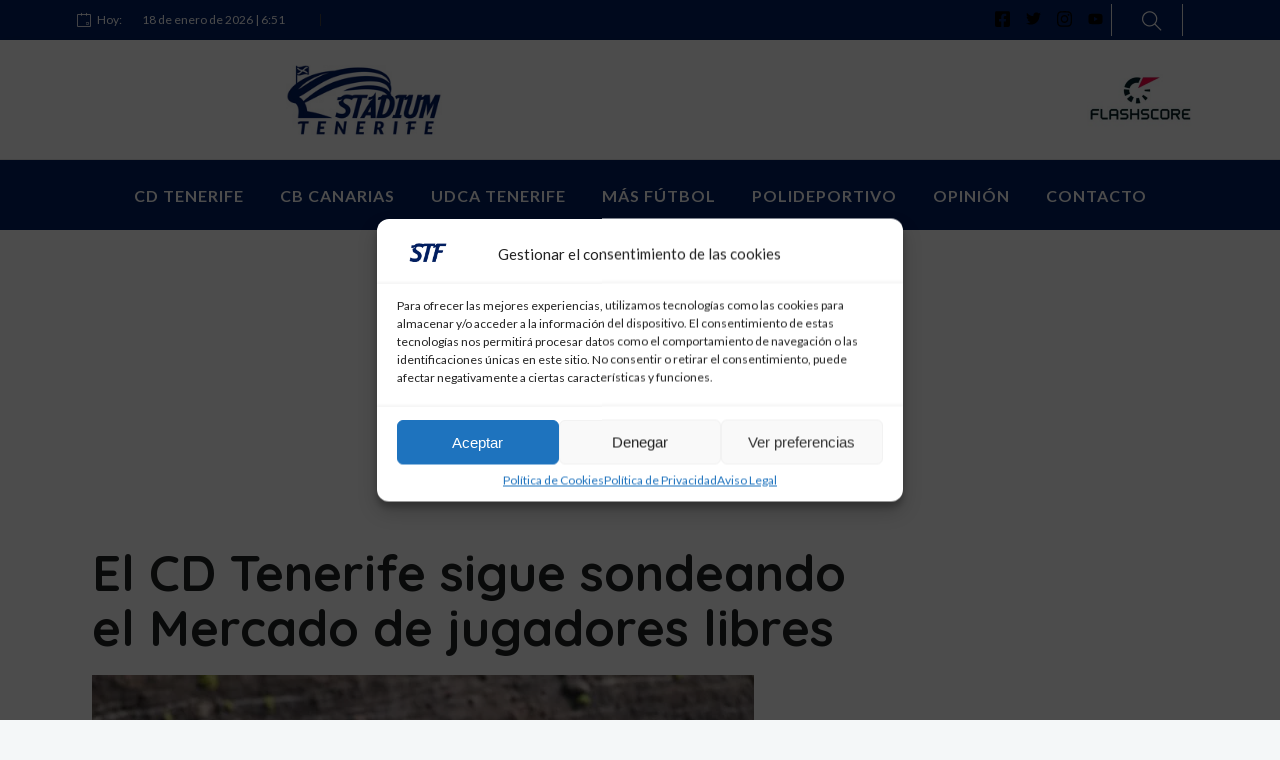

--- FILE ---
content_type: text/html; charset=UTF-8
request_url: https://stadiumtenerife.es/el-cd-tenerife-sigue-sondeando-el-mercado-de-jugadores-libres/
body_size: 25614
content:
		<!DOCTYPE html>
		<html lang="es">
		<head>
			
			<meta charset="UTF-8">
						<meta name="viewport" content="width=device-width, initial-scale=1, maximum-scale=1">
						<link rel="profile" href="http://gmpg.org/xfn/11">
						<meta name='robots' content='index, follow, max-image-preview:large, max-snippet:-1, max-video-preview:-1' />

	<!-- This site is optimized with the Yoast SEO plugin v22.1 - https://yoast.com/wordpress/plugins/seo/ -->
	<title>El CD Tenerife sigue sondeando el Mercado de jugadores libres | Stadium Tenerife</title>
	<link rel="canonical" href="https://stadiumtenerife.es/el-cd-tenerife-sigue-sondeando-el-mercado-de-jugadores-libres/" />
	<meta property="og:locale" content="es_ES" />
	<meta property="og:type" content="article" />
	<meta property="og:title" content="El CD Tenerife sigue sondeando el Mercado de jugadores libres | Stadium Tenerife" />
	<meta property="og:description" content="El Mercado de Fichajes veraniego finalizó este jueves a las 23:59 (22:59 en Canarias). Pero el Club Deportivo Tenerife aún está pendientes de posibles incorporaciones, ya que no descarta incorporar algún jugador que está libre y sin equipo, y que podría fichar en cualquier momento al tener fichas libres en la plantilla. Así lo confirmó el propio técnico blanquiazul Luis Miguel Ramis en rueda de prensa: &#8220;Veremos si podemos acceder aún a futbolistas libres sin contrato, pero estamos satisfechos. Si encontramos algo ahora, que no es una prioridad, será para posiciones en las que necesitemos futbolistas&#8221;. Por tanto, el director deportivo Juan Carlos Cordero sigue sondeando el Mercado y una de las grandes aspiraciones de este verano, el extremo Curro Sánchez, sigue libre tras desvincularse del Almería este jueves antes del fin del Mercado. Y la opción de que llegue sigue abierta e incluso estaría sopesando aceptar la oferta realizada por el Tenerife, aunque es muy complicado ya que tiene pretendientes de Primera división (ayer parecía que lo tenía hecho con el Cádiz) o de equipos con gran presupuesto de LaLiga SmartBank." />
	<meta property="og:url" content="https://stadiumtenerife.es/el-cd-tenerife-sigue-sondeando-el-mercado-de-jugadores-libres/" />
	<meta property="og:site_name" content="Stadium Tenerife" />
	<meta property="article:publisher" content="https://www.facebook.com/StadiumTenerife/" />
	<meta property="article:published_time" content="2022-09-02T14:31:03+00:00" />
	<meta property="article:modified_time" content="2022-09-02T14:31:05+00:00" />
	<meta property="og:image" content="https://stadiumtenerife.es/wp-content/uploads/2022/09/Ramis-Cordero-equipo.webp" />
	<meta property="og:image:width" content="662" />
	<meta property="og:image:height" content="440" />
	<meta property="og:image:type" content="image/webp" />
	<meta name="author" content="Redacción" />
	<meta name="twitter:card" content="summary_large_image" />
	<meta name="twitter:creator" content="@StadiumTF" />
	<meta name="twitter:site" content="@StadiumTF" />
	<meta name="twitter:label1" content="Escrito por" />
	<meta name="twitter:data1" content="Redacción" />
	<meta name="twitter:label2" content="Tiempo de lectura" />
	<meta name="twitter:data2" content="1 minuto" />
	<script type="application/ld+json" class="yoast-schema-graph">{"@context":"https://schema.org","@graph":[{"@type":"Article","@id":"https://stadiumtenerife.es/el-cd-tenerife-sigue-sondeando-el-mercado-de-jugadores-libres/#article","isPartOf":{"@id":"https://stadiumtenerife.es/el-cd-tenerife-sigue-sondeando-el-mercado-de-jugadores-libres/"},"author":{"name":"Redacción","@id":"https://stadiumtenerife.es/#/schema/person/f50963964bd8fd7183e96c11d1a8e5b3"},"headline":"El CD Tenerife sigue sondeando el Mercado de jugadores libres","datePublished":"2022-09-02T14:31:03+00:00","dateModified":"2022-09-02T14:31:05+00:00","mainEntityOfPage":{"@id":"https://stadiumtenerife.es/el-cd-tenerife-sigue-sondeando-el-mercado-de-jugadores-libres/"},"wordCount":203,"commentCount":0,"publisher":{"@id":"https://stadiumtenerife.es/#organization"},"image":{"@id":"https://stadiumtenerife.es/el-cd-tenerife-sigue-sondeando-el-mercado-de-jugadores-libres/#primaryimage"},"thumbnailUrl":"https://stadiumtenerife.es/wp-content/uploads/2022/09/Ramis-Cordero-equipo.webp","keywords":["CD Tenerife","Curro Sánchez","Juan Carlos Cordero","LaLiga Smartbank","Mercado de Fichajes"],"articleSection":["CD Tenerife","Portada"],"inLanguage":"es","potentialAction":[{"@type":"CommentAction","name":"Comment","target":["https://stadiumtenerife.es/el-cd-tenerife-sigue-sondeando-el-mercado-de-jugadores-libres/#respond"]}]},{"@type":"WebPage","@id":"https://stadiumtenerife.es/el-cd-tenerife-sigue-sondeando-el-mercado-de-jugadores-libres/","url":"https://stadiumtenerife.es/el-cd-tenerife-sigue-sondeando-el-mercado-de-jugadores-libres/","name":"El CD Tenerife sigue sondeando el Mercado de jugadores libres | Stadium Tenerife","isPartOf":{"@id":"https://stadiumtenerife.es/#website"},"primaryImageOfPage":{"@id":"https://stadiumtenerife.es/el-cd-tenerife-sigue-sondeando-el-mercado-de-jugadores-libres/#primaryimage"},"image":{"@id":"https://stadiumtenerife.es/el-cd-tenerife-sigue-sondeando-el-mercado-de-jugadores-libres/#primaryimage"},"thumbnailUrl":"https://stadiumtenerife.es/wp-content/uploads/2022/09/Ramis-Cordero-equipo.webp","datePublished":"2022-09-02T14:31:03+00:00","dateModified":"2022-09-02T14:31:05+00:00","breadcrumb":{"@id":"https://stadiumtenerife.es/el-cd-tenerife-sigue-sondeando-el-mercado-de-jugadores-libres/#breadcrumb"},"inLanguage":"es","potentialAction":[{"@type":"ReadAction","target":["https://stadiumtenerife.es/el-cd-tenerife-sigue-sondeando-el-mercado-de-jugadores-libres/"]}]},{"@type":"ImageObject","inLanguage":"es","@id":"https://stadiumtenerife.es/el-cd-tenerife-sigue-sondeando-el-mercado-de-jugadores-libres/#primaryimage","url":"https://stadiumtenerife.es/wp-content/uploads/2022/09/Ramis-Cordero-equipo.webp","contentUrl":"https://stadiumtenerife.es/wp-content/uploads/2022/09/Ramis-Cordero-equipo.webp","width":662,"height":440},{"@type":"BreadcrumbList","@id":"https://stadiumtenerife.es/el-cd-tenerife-sigue-sondeando-el-mercado-de-jugadores-libres/#breadcrumb","itemListElement":[{"@type":"ListItem","position":1,"name":"Portada","item":"https://stadiumtenerife.es/"},{"@type":"ListItem","position":2,"name":"Blog","item":"https://stadiumtenerife.es/blog/"},{"@type":"ListItem","position":3,"name":"El CD Tenerife sigue sondeando el Mercado de jugadores libres"}]},{"@type":"WebSite","@id":"https://stadiumtenerife.es/#website","url":"https://stadiumtenerife.es/","name":"Stadium Tenerife","description":"Todo el deporte de la isla, de una forma diferente.","publisher":{"@id":"https://stadiumtenerife.es/#organization"},"potentialAction":[{"@type":"SearchAction","target":{"@type":"EntryPoint","urlTemplate":"https://stadiumtenerife.es/?s={search_term_string}"},"query-input":"required name=search_term_string"}],"inLanguage":"es"},{"@type":"Organization","@id":"https://stadiumtenerife.es/#organization","name":"Stadium Tenerife","url":"https://stadiumtenerife.es/","logo":{"@type":"ImageObject","inLanguage":"es","@id":"https://stadiumtenerife.es/#/schema/logo/image/","url":"https://stadiumtenerife.es/wp-content/uploads/2020/12/Imagotipo_Stadium_Tenerife_Negativo.jpg","contentUrl":"https://stadiumtenerife.es/wp-content/uploads/2020/12/Imagotipo_Stadium_Tenerife_Negativo.jpg","width":2507,"height":1134,"caption":"Stadium Tenerife"},"image":{"@id":"https://stadiumtenerife.es/#/schema/logo/image/"},"sameAs":["https://www.facebook.com/StadiumTenerife/","https://twitter.com/StadiumTF","https://instagram.com/stadiumtenerife?igshid=1vcaptb5n6enz","https://youtube.com/channel/UCIUVzCzJsv1YatHTVAflwlQ"]},{"@type":"Person","@id":"https://stadiumtenerife.es/#/schema/person/f50963964bd8fd7183e96c11d1a8e5b3","name":"Redacción","image":{"@type":"ImageObject","inLanguage":"es","@id":"https://stadiumtenerife.es/#/schema/person/image/","url":"https://stadiumtenerife.es/wp-content/uploads/2020/12/logo-twitter-150x150.png","contentUrl":"https://stadiumtenerife.es/wp-content/uploads/2020/12/logo-twitter-150x150.png","caption":"Redacción"},"sameAs":["https://stadiumtenerife.es"],"url":"https://stadiumtenerife.es/author/admin_stf/"}]}</script>
	<!-- / Yoast SEO plugin. -->


<link rel='dns-prefetch' href='//pagead2.googlesyndication.com' />
<link rel="alternate" type="application/rss+xml" title="Stadium Tenerife &raquo; Feed" href="https://stadiumtenerife.es/feed/" />
<link rel="alternate" type="application/rss+xml" title="Stadium Tenerife &raquo; Feed de los comentarios" href="https://stadiumtenerife.es/comments/feed/" />
<link rel="alternate" type="application/rss+xml" title="Stadium Tenerife &raquo; Comentario El CD Tenerife sigue sondeando el Mercado de jugadores libres del feed" href="https://stadiumtenerife.es/el-cd-tenerife-sigue-sondeando-el-mercado-de-jugadores-libres/feed/" />
<script>
window._wpemojiSettings = {"baseUrl":"https:\/\/s.w.org\/images\/core\/emoji\/14.0.0\/72x72\/","ext":".png","svgUrl":"https:\/\/s.w.org\/images\/core\/emoji\/14.0.0\/svg\/","svgExt":".svg","source":{"concatemoji":"https:\/\/stadiumtenerife.es\/wp-includes\/js\/wp-emoji-release.min.js?ver=6.4.7"}};
/*! This file is auto-generated */
!function(i,n){var o,s,e;function c(e){try{var t={supportTests:e,timestamp:(new Date).valueOf()};sessionStorage.setItem(o,JSON.stringify(t))}catch(e){}}function p(e,t,n){e.clearRect(0,0,e.canvas.width,e.canvas.height),e.fillText(t,0,0);var t=new Uint32Array(e.getImageData(0,0,e.canvas.width,e.canvas.height).data),r=(e.clearRect(0,0,e.canvas.width,e.canvas.height),e.fillText(n,0,0),new Uint32Array(e.getImageData(0,0,e.canvas.width,e.canvas.height).data));return t.every(function(e,t){return e===r[t]})}function u(e,t,n){switch(t){case"flag":return n(e,"\ud83c\udff3\ufe0f\u200d\u26a7\ufe0f","\ud83c\udff3\ufe0f\u200b\u26a7\ufe0f")?!1:!n(e,"\ud83c\uddfa\ud83c\uddf3","\ud83c\uddfa\u200b\ud83c\uddf3")&&!n(e,"\ud83c\udff4\udb40\udc67\udb40\udc62\udb40\udc65\udb40\udc6e\udb40\udc67\udb40\udc7f","\ud83c\udff4\u200b\udb40\udc67\u200b\udb40\udc62\u200b\udb40\udc65\u200b\udb40\udc6e\u200b\udb40\udc67\u200b\udb40\udc7f");case"emoji":return!n(e,"\ud83e\udef1\ud83c\udffb\u200d\ud83e\udef2\ud83c\udfff","\ud83e\udef1\ud83c\udffb\u200b\ud83e\udef2\ud83c\udfff")}return!1}function f(e,t,n){var r="undefined"!=typeof WorkerGlobalScope&&self instanceof WorkerGlobalScope?new OffscreenCanvas(300,150):i.createElement("canvas"),a=r.getContext("2d",{willReadFrequently:!0}),o=(a.textBaseline="top",a.font="600 32px Arial",{});return e.forEach(function(e){o[e]=t(a,e,n)}),o}function t(e){var t=i.createElement("script");t.src=e,t.defer=!0,i.head.appendChild(t)}"undefined"!=typeof Promise&&(o="wpEmojiSettingsSupports",s=["flag","emoji"],n.supports={everything:!0,everythingExceptFlag:!0},e=new Promise(function(e){i.addEventListener("DOMContentLoaded",e,{once:!0})}),new Promise(function(t){var n=function(){try{var e=JSON.parse(sessionStorage.getItem(o));if("object"==typeof e&&"number"==typeof e.timestamp&&(new Date).valueOf()<e.timestamp+604800&&"object"==typeof e.supportTests)return e.supportTests}catch(e){}return null}();if(!n){if("undefined"!=typeof Worker&&"undefined"!=typeof OffscreenCanvas&&"undefined"!=typeof URL&&URL.createObjectURL&&"undefined"!=typeof Blob)try{var e="postMessage("+f.toString()+"("+[JSON.stringify(s),u.toString(),p.toString()].join(",")+"));",r=new Blob([e],{type:"text/javascript"}),a=new Worker(URL.createObjectURL(r),{name:"wpTestEmojiSupports"});return void(a.onmessage=function(e){c(n=e.data),a.terminate(),t(n)})}catch(e){}c(n=f(s,u,p))}t(n)}).then(function(e){for(var t in e)n.supports[t]=e[t],n.supports.everything=n.supports.everything&&n.supports[t],"flag"!==t&&(n.supports.everythingExceptFlag=n.supports.everythingExceptFlag&&n.supports[t]);n.supports.everythingExceptFlag=n.supports.everythingExceptFlag&&!n.supports.flag,n.DOMReady=!1,n.readyCallback=function(){n.DOMReady=!0}}).then(function(){return e}).then(function(){var e;n.supports.everything||(n.readyCallback(),(e=n.source||{}).concatemoji?t(e.concatemoji):e.wpemoji&&e.twemoji&&(t(e.twemoji),t(e.wpemoji)))}))}((window,document),window._wpemojiSettings);
</script>
<!-- stadiumtenerife.es is managing ads with Advanced Ads 1.51.1 – https://wpadvancedads.com/ --><script id="stadi-ready">
			window.advanced_ads_ready=function(e,a){a=a||"complete";var d=function(e){return"interactive"===a?"loading"!==e:"complete"===e};d(document.readyState)?e():document.addEventListener("readystatechange",(function(a){d(a.target.readyState)&&e()}),{once:"interactive"===a})},window.advanced_ads_ready_queue=window.advanced_ads_ready_queue||[];		</script>
		<link rel='stylesheet' id='bdt-uikit-css' href='https://stadiumtenerife.es/wp-content/plugins/bdthemes-element-pack/assets/css/bdt-uikit.css?ver=3.15.1' media='all' />
<link rel='stylesheet' id='ep-helper-css' href='https://stadiumtenerife.es/wp-content/plugins/bdthemes-element-pack/assets/css/ep-helper.css?ver=6.11.2' media='all' />
<style id='wp-emoji-styles-inline-css'>

	img.wp-smiley, img.emoji {
		display: inline !important;
		border: none !important;
		box-shadow: none !important;
		height: 1em !important;
		width: 1em !important;
		margin: 0 0.07em !important;
		vertical-align: -0.1em !important;
		background: none !important;
		padding: 0 !important;
	}
</style>
<link rel='stylesheet' id='wp-block-library-css' href='https://stadiumtenerife.es/wp-includes/css/dist/block-library/style.min.css?ver=6.4.7' media='all' />
<link rel='stylesheet' id='jet-engine-frontend-css' href='https://stadiumtenerife.es/wp-content/plugins/jet-engine/assets/css/frontend.css?ver=3.1.1' media='all' />
<link rel='stylesheet' id='embedpress_blocks-cgb-style-css-css' href='https://stadiumtenerife.es/wp-content/plugins/embedpress/Gutenberg/dist/blocks.style.build.css?ver=1709378383' media='all' />
<style id='classic-theme-styles-inline-css'>
/*! This file is auto-generated */
.wp-block-button__link{color:#fff;background-color:#32373c;border-radius:9999px;box-shadow:none;text-decoration:none;padding:calc(.667em + 2px) calc(1.333em + 2px);font-size:1.125em}.wp-block-file__button{background:#32373c;color:#fff;text-decoration:none}
</style>
<style id='global-styles-inline-css'>
body{--wp--preset--color--black: #000000;--wp--preset--color--cyan-bluish-gray: #abb8c3;--wp--preset--color--white: #ffffff;--wp--preset--color--pale-pink: #f78da7;--wp--preset--color--vivid-red: #cf2e2e;--wp--preset--color--luminous-vivid-orange: #ff6900;--wp--preset--color--luminous-vivid-amber: #fcb900;--wp--preset--color--light-green-cyan: #7bdcb5;--wp--preset--color--vivid-green-cyan: #00d084;--wp--preset--color--pale-cyan-blue: #8ed1fc;--wp--preset--color--vivid-cyan-blue: #0693e3;--wp--preset--color--vivid-purple: #9b51e0;--wp--preset--gradient--vivid-cyan-blue-to-vivid-purple: linear-gradient(135deg,rgba(6,147,227,1) 0%,rgb(155,81,224) 100%);--wp--preset--gradient--light-green-cyan-to-vivid-green-cyan: linear-gradient(135deg,rgb(122,220,180) 0%,rgb(0,208,130) 100%);--wp--preset--gradient--luminous-vivid-amber-to-luminous-vivid-orange: linear-gradient(135deg,rgba(252,185,0,1) 0%,rgba(255,105,0,1) 100%);--wp--preset--gradient--luminous-vivid-orange-to-vivid-red: linear-gradient(135deg,rgba(255,105,0,1) 0%,rgb(207,46,46) 100%);--wp--preset--gradient--very-light-gray-to-cyan-bluish-gray: linear-gradient(135deg,rgb(238,238,238) 0%,rgb(169,184,195) 100%);--wp--preset--gradient--cool-to-warm-spectrum: linear-gradient(135deg,rgb(74,234,220) 0%,rgb(151,120,209) 20%,rgb(207,42,186) 40%,rgb(238,44,130) 60%,rgb(251,105,98) 80%,rgb(254,248,76) 100%);--wp--preset--gradient--blush-light-purple: linear-gradient(135deg,rgb(255,206,236) 0%,rgb(152,150,240) 100%);--wp--preset--gradient--blush-bordeaux: linear-gradient(135deg,rgb(254,205,165) 0%,rgb(254,45,45) 50%,rgb(107,0,62) 100%);--wp--preset--gradient--luminous-dusk: linear-gradient(135deg,rgb(255,203,112) 0%,rgb(199,81,192) 50%,rgb(65,88,208) 100%);--wp--preset--gradient--pale-ocean: linear-gradient(135deg,rgb(255,245,203) 0%,rgb(182,227,212) 50%,rgb(51,167,181) 100%);--wp--preset--gradient--electric-grass: linear-gradient(135deg,rgb(202,248,128) 0%,rgb(113,206,126) 100%);--wp--preset--gradient--midnight: linear-gradient(135deg,rgb(2,3,129) 0%,rgb(40,116,252) 100%);--wp--preset--font-size--small: 13px;--wp--preset--font-size--medium: 20px;--wp--preset--font-size--large: 36px;--wp--preset--font-size--x-large: 42px;--wp--preset--spacing--20: 0.44rem;--wp--preset--spacing--30: 0.67rem;--wp--preset--spacing--40: 1rem;--wp--preset--spacing--50: 1.5rem;--wp--preset--spacing--60: 2.25rem;--wp--preset--spacing--70: 3.38rem;--wp--preset--spacing--80: 5.06rem;--wp--preset--shadow--natural: 6px 6px 9px rgba(0, 0, 0, 0.2);--wp--preset--shadow--deep: 12px 12px 50px rgba(0, 0, 0, 0.4);--wp--preset--shadow--sharp: 6px 6px 0px rgba(0, 0, 0, 0.2);--wp--preset--shadow--outlined: 6px 6px 0px -3px rgba(255, 255, 255, 1), 6px 6px rgba(0, 0, 0, 1);--wp--preset--shadow--crisp: 6px 6px 0px rgba(0, 0, 0, 1);}:where(.is-layout-flex){gap: 0.5em;}:where(.is-layout-grid){gap: 0.5em;}body .is-layout-flow > .alignleft{float: left;margin-inline-start: 0;margin-inline-end: 2em;}body .is-layout-flow > .alignright{float: right;margin-inline-start: 2em;margin-inline-end: 0;}body .is-layout-flow > .aligncenter{margin-left: auto !important;margin-right: auto !important;}body .is-layout-constrained > .alignleft{float: left;margin-inline-start: 0;margin-inline-end: 2em;}body .is-layout-constrained > .alignright{float: right;margin-inline-start: 2em;margin-inline-end: 0;}body .is-layout-constrained > .aligncenter{margin-left: auto !important;margin-right: auto !important;}body .is-layout-constrained > :where(:not(.alignleft):not(.alignright):not(.alignfull)){max-width: var(--wp--style--global--content-size);margin-left: auto !important;margin-right: auto !important;}body .is-layout-constrained > .alignwide{max-width: var(--wp--style--global--wide-size);}body .is-layout-flex{display: flex;}body .is-layout-flex{flex-wrap: wrap;align-items: center;}body .is-layout-flex > *{margin: 0;}body .is-layout-grid{display: grid;}body .is-layout-grid > *{margin: 0;}:where(.wp-block-columns.is-layout-flex){gap: 2em;}:where(.wp-block-columns.is-layout-grid){gap: 2em;}:where(.wp-block-post-template.is-layout-flex){gap: 1.25em;}:where(.wp-block-post-template.is-layout-grid){gap: 1.25em;}.has-black-color{color: var(--wp--preset--color--black) !important;}.has-cyan-bluish-gray-color{color: var(--wp--preset--color--cyan-bluish-gray) !important;}.has-white-color{color: var(--wp--preset--color--white) !important;}.has-pale-pink-color{color: var(--wp--preset--color--pale-pink) !important;}.has-vivid-red-color{color: var(--wp--preset--color--vivid-red) !important;}.has-luminous-vivid-orange-color{color: var(--wp--preset--color--luminous-vivid-orange) !important;}.has-luminous-vivid-amber-color{color: var(--wp--preset--color--luminous-vivid-amber) !important;}.has-light-green-cyan-color{color: var(--wp--preset--color--light-green-cyan) !important;}.has-vivid-green-cyan-color{color: var(--wp--preset--color--vivid-green-cyan) !important;}.has-pale-cyan-blue-color{color: var(--wp--preset--color--pale-cyan-blue) !important;}.has-vivid-cyan-blue-color{color: var(--wp--preset--color--vivid-cyan-blue) !important;}.has-vivid-purple-color{color: var(--wp--preset--color--vivid-purple) !important;}.has-black-background-color{background-color: var(--wp--preset--color--black) !important;}.has-cyan-bluish-gray-background-color{background-color: var(--wp--preset--color--cyan-bluish-gray) !important;}.has-white-background-color{background-color: var(--wp--preset--color--white) !important;}.has-pale-pink-background-color{background-color: var(--wp--preset--color--pale-pink) !important;}.has-vivid-red-background-color{background-color: var(--wp--preset--color--vivid-red) !important;}.has-luminous-vivid-orange-background-color{background-color: var(--wp--preset--color--luminous-vivid-orange) !important;}.has-luminous-vivid-amber-background-color{background-color: var(--wp--preset--color--luminous-vivid-amber) !important;}.has-light-green-cyan-background-color{background-color: var(--wp--preset--color--light-green-cyan) !important;}.has-vivid-green-cyan-background-color{background-color: var(--wp--preset--color--vivid-green-cyan) !important;}.has-pale-cyan-blue-background-color{background-color: var(--wp--preset--color--pale-cyan-blue) !important;}.has-vivid-cyan-blue-background-color{background-color: var(--wp--preset--color--vivid-cyan-blue) !important;}.has-vivid-purple-background-color{background-color: var(--wp--preset--color--vivid-purple) !important;}.has-black-border-color{border-color: var(--wp--preset--color--black) !important;}.has-cyan-bluish-gray-border-color{border-color: var(--wp--preset--color--cyan-bluish-gray) !important;}.has-white-border-color{border-color: var(--wp--preset--color--white) !important;}.has-pale-pink-border-color{border-color: var(--wp--preset--color--pale-pink) !important;}.has-vivid-red-border-color{border-color: var(--wp--preset--color--vivid-red) !important;}.has-luminous-vivid-orange-border-color{border-color: var(--wp--preset--color--luminous-vivid-orange) !important;}.has-luminous-vivid-amber-border-color{border-color: var(--wp--preset--color--luminous-vivid-amber) !important;}.has-light-green-cyan-border-color{border-color: var(--wp--preset--color--light-green-cyan) !important;}.has-vivid-green-cyan-border-color{border-color: var(--wp--preset--color--vivid-green-cyan) !important;}.has-pale-cyan-blue-border-color{border-color: var(--wp--preset--color--pale-cyan-blue) !important;}.has-vivid-cyan-blue-border-color{border-color: var(--wp--preset--color--vivid-cyan-blue) !important;}.has-vivid-purple-border-color{border-color: var(--wp--preset--color--vivid-purple) !important;}.has-vivid-cyan-blue-to-vivid-purple-gradient-background{background: var(--wp--preset--gradient--vivid-cyan-blue-to-vivid-purple) !important;}.has-light-green-cyan-to-vivid-green-cyan-gradient-background{background: var(--wp--preset--gradient--light-green-cyan-to-vivid-green-cyan) !important;}.has-luminous-vivid-amber-to-luminous-vivid-orange-gradient-background{background: var(--wp--preset--gradient--luminous-vivid-amber-to-luminous-vivid-orange) !important;}.has-luminous-vivid-orange-to-vivid-red-gradient-background{background: var(--wp--preset--gradient--luminous-vivid-orange-to-vivid-red) !important;}.has-very-light-gray-to-cyan-bluish-gray-gradient-background{background: var(--wp--preset--gradient--very-light-gray-to-cyan-bluish-gray) !important;}.has-cool-to-warm-spectrum-gradient-background{background: var(--wp--preset--gradient--cool-to-warm-spectrum) !important;}.has-blush-light-purple-gradient-background{background: var(--wp--preset--gradient--blush-light-purple) !important;}.has-blush-bordeaux-gradient-background{background: var(--wp--preset--gradient--blush-bordeaux) !important;}.has-luminous-dusk-gradient-background{background: var(--wp--preset--gradient--luminous-dusk) !important;}.has-pale-ocean-gradient-background{background: var(--wp--preset--gradient--pale-ocean) !important;}.has-electric-grass-gradient-background{background: var(--wp--preset--gradient--electric-grass) !important;}.has-midnight-gradient-background{background: var(--wp--preset--gradient--midnight) !important;}.has-small-font-size{font-size: var(--wp--preset--font-size--small) !important;}.has-medium-font-size{font-size: var(--wp--preset--font-size--medium) !important;}.has-large-font-size{font-size: var(--wp--preset--font-size--large) !important;}.has-x-large-font-size{font-size: var(--wp--preset--font-size--x-large) !important;}
.wp-block-navigation a:where(:not(.wp-element-button)){color: inherit;}
:where(.wp-block-post-template.is-layout-flex){gap: 1.25em;}:where(.wp-block-post-template.is-layout-grid){gap: 1.25em;}
:where(.wp-block-columns.is-layout-flex){gap: 2em;}:where(.wp-block-columns.is-layout-grid){gap: 2em;}
.wp-block-pullquote{font-size: 1.5em;line-height: 1.6;}
</style>
<link rel='stylesheet' id='redux-extendify-styles-css' href='https://stadiumtenerife.es/wp-content/plugins/redux-framework/redux-core/assets/css/extendify-utilities.css?ver=4.3.9' media='all' />
<link rel='stylesheet' id='contact-form-7-css' href='https://stadiumtenerife.es/wp-content/plugins/contact-form-7/includes/css/styles.css?ver=5.9' media='all' />
<link rel='stylesheet' id='whb-frontend-styles-css' href='https://stadiumtenerife.es/wp-content/plugins/deep-core-pro/assets/src/css/frontend/header-builder/header-builder.css?ver=1.0.0' media='all' />
<link rel='stylesheet' id='whb-icon-content-css' href='https://stadiumtenerife.es/wp-content/plugins/deep-core-pro/assets/src/css/frontend/header-builder/icon-content.css?ver=1.0.0' media='all' />
<link rel='stylesheet' id='whb-weather-css' href='https://stadiumtenerife.es/wp-content/plugins/deep-core-pro/assets/src/css/frontend/header-builder/weather.css?ver=1.0.0' media='all' />
<link rel='stylesheet' id='deep-magnific-popup-css' href='https://stadiumtenerife.es/wp-content/plugins/deep-core-pro/assets/src/css/frontend/plugins/magnific-popup.css?ver=6.4.7' media='all' />
<link rel='stylesheet' id='deep-login-widget-css' href='https://stadiumtenerife.es/wp-content/plugins/deep-core-pro/assets/src/css/frontend/widgets/login.css?ver=5.1.11' media='all' />
<link rel='stylesheet' id='deep-whb-drawer-css' href='https://stadiumtenerife.es/wp-content/plugins/deep-core-pro/assets/src/css/frontend/plugins/drawer.css?ver=5.1.11' media='all' />
<link rel='stylesheet' id='whb-login-css' href='https://stadiumtenerife.es/wp-content/plugins/deep-core-pro/assets/src/css/frontend/header-builder/login.css?ver=1.0.0' media='all' />
<link rel='stylesheet' id='whb-social-css' href='https://stadiumtenerife.es/wp-content/plugins/deep-core-pro/assets/src/css/frontend/header-builder/social.css?ver=1.0.0' media='all' />
<link rel='stylesheet' id='whb-search-css' href='https://stadiumtenerife.es/wp-content/plugins/deep-core-pro/assets/src/css/frontend/header-builder/search.css?ver=1.0.0' media='all' />
<link rel='stylesheet' id='whb-logo-css' href='https://stadiumtenerife.es/wp-content/plugins/deep-core-pro/assets/src/css/frontend/header-builder/logo.css?ver=1.0.0' media='all' />
<link rel='stylesheet' id='whb-hamburger-menu-css' href='https://stadiumtenerife.es/wp-content/plugins/deep-core-pro/assets/src/css/frontend/header-builder/hamburger-menu.css?ver=1.0.0' media='all' />
<link rel='stylesheet' id='whb-menu-css' href='https://stadiumtenerife.es/wp-content/plugins/deep-core-pro/assets/src/css/frontend/header-builder/menu.css?ver=1.0.0' media='all' />
<link rel='stylesheet' id='deep-iconset-css' href='https://stadiumtenerife.es/wp-content/plugins/deep-core-pro/assets/src/css/frontend/icons/iconset.css?ver=6.4.7' media='all' />
<link rel='stylesheet' id='deep-font-awesome-css' href='https://stadiumtenerife.es/wp-content/plugins/deep-core-pro/assets/src/css/frontend/icons/font-awesome.css?ver=6.4.7' media='all' />
<link rel='stylesheet' id='deep-7-stroke-css' href='https://stadiumtenerife.es/wp-content/plugins/deep-core-pro/assets/src/css/frontend/icons/7-stroke.css?ver=6.4.7' media='all' />
<link rel='stylesheet' id='deep-et-line-css' href='https://stadiumtenerife.es/wp-content/plugins/deep-core-pro/assets/src/css/frontend/icons/et-line.css?ver=6.4.7' media='all' />
<link rel='stylesheet' id='deep-linea-arrows-css' href='https://stadiumtenerife.es/wp-content/plugins/deep-core-pro/assets/src/css/frontend/icons/linea-arrows-10.css?ver=6.4.7' media='all' />
<link rel='stylesheet' id='deep-linea-basic-css' href='https://stadiumtenerife.es/wp-content/plugins/deep-core-pro/assets/src/css/frontend/icons/linea-basic-10.css?ver=6.4.7' media='all' />
<link rel='stylesheet' id='deep-linea-ecommerce-css' href='https://stadiumtenerife.es/wp-content/plugins/deep-core-pro/assets/src/css/frontend/icons/linea-ecommerce-10.css?ver=6.4.7' media='all' />
<link rel='stylesheet' id='deep-linea-software-10-css' href='https://stadiumtenerife.es/wp-content/plugins/deep-core-pro/assets/src/css/frontend/icons/linea-software-10.css?ver=6.4.7' media='all' />
<link rel='stylesheet' id='deep-linecons-css' href='https://stadiumtenerife.es/wp-content/plugins/deep-core-pro/assets/src/css/frontend/icons/linecons.css?ver=6.4.7' media='all' />
<link rel='stylesheet' id='deep-simple-line-icons-css' href='https://stadiumtenerife.es/wp-content/plugins/deep-core-pro/assets/src/css/frontend/icons/simple-line-icons.css?ver=6.4.7' media='all' />
<link rel='stylesheet' id='deep-themify-icons-css' href='https://stadiumtenerife.es/wp-content/plugins/deep-core-pro/assets/src/css/frontend/icons/themify.css?ver=6.4.7' media='all' />
<link rel='stylesheet' id='deep-scroll-top-css' href='https://stadiumtenerife.es/wp-content/plugins/deep-core-pro/assets/src/css/frontend/main-style/scroll-top.css?ver=5.1.11' media='all' />
<link rel='stylesheet' id='deep-contact-form7-css' href='https://stadiumtenerife.es/wp-content/plugins/deep-core-pro/assets/src/css/frontend/contact-form/contact-form.css?ver=6.4.7' media='all' />
<link rel='stylesheet' id='embedpress-css' href='https://stadiumtenerife.es/wp-content/plugins/embedpress/assets/css/embedpress.css?ver=6.4.7' media='all' />
<link rel='stylesheet' id='media-credit-css' href='https://stadiumtenerife.es/wp-content/plugins/media-credit/public/css/media-credit.min.css?ver=4.3.0' media='all' />
<link rel='stylesheet' id='ppress-frontend-css' href='https://stadiumtenerife.es/wp-content/plugins/wp-user-avatar/assets/css/frontend.min.css?ver=4.15.2' media='all' />
<link rel='stylesheet' id='ppress-flatpickr-css' href='https://stadiumtenerife.es/wp-content/plugins/wp-user-avatar/assets/flatpickr/flatpickr.min.css?ver=4.15.2' media='all' />
<link rel='stylesheet' id='ppress-select2-css' href='https://stadiumtenerife.es/wp-content/plugins/wp-user-avatar/assets/select2/select2.min.css?ver=6.4.7' media='all' />
<link rel='stylesheet' id='cmplz-general-css' href='https://stadiumtenerife.es/wp-content/plugins/complianz-gdpr/assets/css/cookieblocker.min.css?ver=1709378362' media='all' />
<link rel='stylesheet' id='wp-pagenavi-css' href='https://stadiumtenerife.es/wp-content/plugins/wp-pagenavi/pagenavi-css.css?ver=2.70' media='all' />
<link rel='stylesheet' id='deep-blog-main-css' href='https://stadiumtenerife.es/wp-content/plugins/deep-core-pro/assets/src/css/frontend/base/deep-blog.css?ver=6.4.7' media='all' />
<link rel='stylesheet' id='deep-blog-single-post-css' href='https://stadiumtenerife.es/wp-content/plugins/deep-core-pro/assets/src/css/frontend/blog/single/single.css?ver=5.1.11' media='all' />
<link rel='stylesheet' id='deep-blog-social-share-1-css' href='https://stadiumtenerife.es/wp-content/plugins/deep-core-pro/assets/src/css/frontend/blog/social-share/social-share-1.css?ver=5.1.11' media='all' />
<link rel='stylesheet' id='deep-social-tooltip-css' href='https://stadiumtenerife.es/wp-content/plugins/deep-core-pro/assets/src/css/frontend/blog/social-tooltip.css?ver=5.1.11' media='all' />
<link rel='stylesheet' id='deep-blog-metadata-date-css' href='https://stadiumtenerife.es/wp-content/plugins/deep-core-pro/assets/src/css/frontend/blog/metadata/date.css?ver=6.4.7' media='all' />
<link rel='stylesheet' id='deep-blog-metadata-cat-css' href='https://stadiumtenerife.es/wp-content/plugins/deep-core-pro/assets/src/css/frontend/blog/metadata/cat.css?ver=6.4.7' media='all' />
<link rel='stylesheet' id='deep-blog-metadata-author-css' href='https://stadiumtenerife.es/wp-content/plugins/deep-core-pro/assets/src/css/frontend/blog/metadata/author.css?ver=6.4.7' media='all' />
<link rel='stylesheet' id='deep-blog-recommended-2-css' href='https://stadiumtenerife.es/wp-content/plugins/deep-core-pro/assets/src/css/frontend/blog/recommended/recommended-2.css?ver=5.1.11' media='all' />
<link rel='stylesheet' id='deep-blog-comments-css' href='https://stadiumtenerife.es/wp-content/plugins/deep-core-pro/assets/src/css/frontend/blog/comments.css?ver=5.1.11' media='all' />
<link rel='stylesheet' id='deep-blog-next-prev-article-css' href='https://stadiumtenerife.es/wp-content/plugins/deep-core-pro/assets/src/css/frontend/blog/next-prev-article.css?ver=5.1.11' media='all' />
<link rel='stylesheet' id='deep-theme-style-css' href='https://stadiumtenerife.es/wp-content/themes/deep/style.css?ver=1.0.6' media='all' />
<link rel='stylesheet' id='dashicons-css' href='https://stadiumtenerife.es/wp-includes/css/dashicons.min.css?ver=6.4.7' media='all' />
<link rel='stylesheet' id='plyr-css' href='https://stadiumtenerife.es/wp-content/plugins/embedpress/assets/css/plyr.css?ver=6.4.7' media='all' />
<link rel='stylesheet' id='header-dyn-css' href='https://stadiumtenerife.es/wp-content/plugins/deep-core-pro/assets/src/css/frontend/dynamic-style/header.dyn.css?ver=58' media='all' />
<link rel='stylesheet' id='deep-bootstrap-css' href='https://stadiumtenerife.es/wp-content/plugins/deep-core-pro/assets/src/css/frontend/base/bootstrap.css?ver=6.4.7' media='all' />
<link rel='stylesheet' id='wn-elementor-elements-css' href='https://stadiumtenerife.es/wp-content/plugins/deep-core-pro/assets/src/css/frontend/elementor/elementor-elements.css?ver=6.4.7' media='all' />
<link rel='stylesheet' id='deep-wp-widgets-css' href='https://stadiumtenerife.es/wp-content/plugins/deep-core-pro/assets/src/css/frontend/widgets/deep-widgets.css?ver=5.1.11' media='all' />
<link rel='stylesheet' id='deep-wp-calendar-widgets-css' href='https://stadiumtenerife.es/wp-content/plugins/deep-core-pro/assets/src/css/frontend/widgets/wp-calendar.css?ver=5.1.11' media='all' />
<link rel='stylesheet' id='deep-wp-category-widgets-css' href='https://stadiumtenerife.es/wp-content/plugins/deep-core-pro/assets/src/css/frontend/widgets/category.css?ver=5.1.11' media='all' />
<link rel='stylesheet' id='deep-wp-tag-cloud-widget-css' href='https://stadiumtenerife.es/wp-content/plugins/deep-core-pro/assets/src/css/frontend/widgets/tag-cloud.css?ver=5.1.11' media='all' />
<link rel='stylesheet' id='deep-circle-side-css' href='https://stadiumtenerife.es/wp-content/plugins/deep-core-pro/assets/src/css/frontend/main-style/circle-side.css?ver=5.1.11' media='all' />
<link rel='stylesheet' id='deep-footer-social-bar-css' href='https://stadiumtenerife.es/wp-content/plugins/deep-core-pro/assets/src/css/frontend/main-style/footer-social-bar.css?ver=5.1.11' media='all' />
<link rel='stylesheet' id='deep-deep-wpcf7-css' href='https://stadiumtenerife.es/wp-content/plugins/deep-core-pro/assets/src/css/frontend/main-style/deep-wpcf7.css?ver=5.1.11' media='all' />
<link rel='stylesheet' id='deep-wp-pagenavi-css' href='https://stadiumtenerife.es/wp-content/plugins/deep-core-pro/assets/src/css/frontend/main-style/wp-pagenavi.css?ver=5.1.11' media='all' />
<link rel='stylesheet' id='deep-footer-widgets-css' href='https://stadiumtenerife.es/wp-content/plugins/deep-core-pro/assets/src/css/frontend/main-style/footer-widgets.css?ver=5.1.11' media='all' />
<link rel='stylesheet' id='deep-footer-bottom-css' href='https://stadiumtenerife.es/wp-content/plugins/deep-core-pro/assets/src/css/frontend/main-style/footer-bottom.css?ver=5.1.11' media='all' />
<link rel='stylesheet' id='deep-vertical-space-css' href='https://stadiumtenerife.es/wp-content/plugins/deep-core-pro/assets/src/css/frontend/main-style/vertical-space.css?ver=5.1.11' media='all' />
<link rel='stylesheet' id='deep-main-style-css' href='https://stadiumtenerife.es/wp-content/plugins/deep-core-pro/assets/src/css/frontend/base/main-style.css?ver=5.1.11' media='all' />
<link rel='stylesheet' id='deep-initial-css' href='https://stadiumtenerife.es/wp-content/plugins/deep-core-pro/assets/src/css/frontend/dynamic-style/initial.css?ver=6.4.7' media='all' />
<link rel='stylesheet' id='__EPYT__style-css' href='https://stadiumtenerife.es/wp-content/plugins/youtube-embed-plus/styles/ytprefs.min.css?ver=14.2.1' media='all' />
<style id='__EPYT__style-inline-css'>

                .epyt-gallery-thumb {
                        width: 33.333%;
                }
                
</style>
<link rel='stylesheet' id='elementor-frontend-css' href='https://stadiumtenerife.es/wp-content/plugins/elementor/assets/css/frontend.min.css?ver=3.19.4' media='all' />
<link rel='stylesheet' id='eael-general-css' href='https://stadiumtenerife.es/wp-content/plugins/essential-addons-for-elementor-lite/assets/front-end/css/view/general.min.css?ver=5.9.10' media='all' />
<script src="https://stadiumtenerife.es/wp-includes/js/jquery/jquery.min.js?ver=3.7.1" id="jquery-core-js"></script>
<script src="https://stadiumtenerife.es/wp-includes/js/jquery/jquery-migrate.min.js?ver=3.4.1" id="jquery-migrate-js"></script>
<script src="https://stadiumtenerife.es/wp-content/plugins/embedpress/assets/js/plyr.polyfilled.js?ver=1" id="plyr.polyfilled-js"></script>
<script src="https://stadiumtenerife.es/wp-content/plugins/wp-user-avatar/assets/flatpickr/flatpickr.min.js?ver=4.15.2" id="ppress-flatpickr-js"></script>
<script src="https://stadiumtenerife.es/wp-content/plugins/wp-user-avatar/assets/select2/select2.min.js?ver=4.15.2" id="ppress-select2-js"></script>
<script type="text/plain" data-service="youtube" data-category="marketing" id="__ytprefs__-js-extra">
var _EPYT_ = {"ajaxurl":"https:\/\/stadiumtenerife.es\/wp-admin\/admin-ajax.php","security":"96b16e87b6","gallery_scrolloffset":"20","eppathtoscripts":"https:\/\/stadiumtenerife.es\/wp-content\/plugins\/youtube-embed-plus\/scripts\/","eppath":"https:\/\/stadiumtenerife.es\/wp-content\/plugins\/youtube-embed-plus\/","epresponsiveselector":"[\"iframe.__youtube_prefs__\"]","epdovol":"1","version":"14.2.1","evselector":"iframe.__youtube_prefs__[src], iframe[src*=\"youtube.com\/embed\/\"], iframe[src*=\"youtube-nocookie.com\/embed\/\"]","ajax_compat":"","maxres_facade":"eager","ytapi_load":"light","pause_others":"","stopMobileBuffer":"1","facade_mode":"","not_live_on_channel":"","vi_active":"","vi_js_posttypes":[]};
</script>
<script src="https://stadiumtenerife.es/wp-content/plugins/youtube-embed-plus/scripts/ytprefs.min.js?ver=14.2.1" id="__ytprefs__-js"></script>
<link rel="https://api.w.org/" href="https://stadiumtenerife.es/wp-json/" /><link rel="alternate" type="application/json" href="https://stadiumtenerife.es/wp-json/wp/v2/posts/37785" /><link rel="EditURI" type="application/rsd+xml" title="RSD" href="https://stadiumtenerife.es/xmlrpc.php?rsd" />
<meta name="generator" content="WordPress 6.4.7" />
<link rel='shortlink' href='https://stadiumtenerife.es/?p=37785' />
<link rel="alternate" type="application/json+oembed" href="https://stadiumtenerife.es/wp-json/oembed/1.0/embed?url=https%3A%2F%2Fstadiumtenerife.es%2Fel-cd-tenerife-sigue-sondeando-el-mercado-de-jugadores-libres%2F" />
<link rel="alternate" type="text/xml+oembed" href="https://stadiumtenerife.es/wp-json/oembed/1.0/embed?url=https%3A%2F%2Fstadiumtenerife.es%2Fel-cd-tenerife-sigue-sondeando-el-mercado-de-jugadores-libres%2F&#038;format=xml" />
<meta name="generator" content="Redux 4.3.9" /><meta name="generator" content="Site Kit by Google 1.121.0" />			<style>.cmplz-hidden {
					display: none !important;
				}</style>
		
<!-- Metaetiquetas de Google AdSense añadidas por Site Kit -->
<meta name="google-adsense-platform-account" content="ca-host-pub-2644536267352236">
<meta name="google-adsense-platform-domain" content="sitekit.withgoogle.com">
<!-- Acabar con las metaetiquetas de Google AdSense añadidas por Site Kit -->
<meta name="generator" content="Elementor 3.19.4; features: e_optimized_assets_loading, additional_custom_breakpoints, block_editor_assets_optimize, e_image_loading_optimization; settings: css_print_method-external, google_font-enabled, font_display-auto">
<style>.recentcomments a{display:inline !important;padding:0 !important;margin:0 !important;}</style>
<!-- Fragmento de código de Google Adsense añadido por Site Kit -->
<script async src="https://pagead2.googlesyndication.com/pagead/js/adsbygoogle.js?client=ca-pub-6025419701446226&amp;host=ca-host-pub-2644536267352236" crossorigin="anonymous"></script>

<!-- Final del fragmento de código de Google Adsense añadido por Site Kit -->
<meta name="generator" content="Powered by Slider Revolution 6.6.8 - responsive, Mobile-Friendly Slider Plugin for WordPress with comfortable drag and drop interface." />
<link rel="icon" href="https://stadiumtenerife.es/wp-content/uploads/2020/12/Favicon-1-150x150.jpeg" sizes="32x32" />
<link rel="icon" href="https://stadiumtenerife.es/wp-content/uploads/2020/12/Favicon-1-300x300.jpeg" sizes="192x192" />
<link rel="apple-touch-icon" href="https://stadiumtenerife.es/wp-content/uploads/2020/12/Favicon-1-300x300.jpeg" />
<meta name="msapplication-TileImage" content="https://stadiumtenerife.es/wp-content/uploads/2020/12/Favicon-1-300x300.jpeg" />
<script>function setREVStartSize(e){
			//window.requestAnimationFrame(function() {
				window.RSIW = window.RSIW===undefined ? window.innerWidth : window.RSIW;
				window.RSIH = window.RSIH===undefined ? window.innerHeight : window.RSIH;
				try {
					var pw = document.getElementById(e.c).parentNode.offsetWidth,
						newh;
					pw = pw===0 || isNaN(pw) || (e.l=="fullwidth" || e.layout=="fullwidth") ? window.RSIW : pw;
					e.tabw = e.tabw===undefined ? 0 : parseInt(e.tabw);
					e.thumbw = e.thumbw===undefined ? 0 : parseInt(e.thumbw);
					e.tabh = e.tabh===undefined ? 0 : parseInt(e.tabh);
					e.thumbh = e.thumbh===undefined ? 0 : parseInt(e.thumbh);
					e.tabhide = e.tabhide===undefined ? 0 : parseInt(e.tabhide);
					e.thumbhide = e.thumbhide===undefined ? 0 : parseInt(e.thumbhide);
					e.mh = e.mh===undefined || e.mh=="" || e.mh==="auto" ? 0 : parseInt(e.mh,0);
					if(e.layout==="fullscreen" || e.l==="fullscreen")
						newh = Math.max(e.mh,window.RSIH);
					else{
						e.gw = Array.isArray(e.gw) ? e.gw : [e.gw];
						for (var i in e.rl) if (e.gw[i]===undefined || e.gw[i]===0) e.gw[i] = e.gw[i-1];
						e.gh = e.el===undefined || e.el==="" || (Array.isArray(e.el) && e.el.length==0)? e.gh : e.el;
						e.gh = Array.isArray(e.gh) ? e.gh : [e.gh];
						for (var i in e.rl) if (e.gh[i]===undefined || e.gh[i]===0) e.gh[i] = e.gh[i-1];
											
						var nl = new Array(e.rl.length),
							ix = 0,
							sl;
						e.tabw = e.tabhide>=pw ? 0 : e.tabw;
						e.thumbw = e.thumbhide>=pw ? 0 : e.thumbw;
						e.tabh = e.tabhide>=pw ? 0 : e.tabh;
						e.thumbh = e.thumbhide>=pw ? 0 : e.thumbh;
						for (var i in e.rl) nl[i] = e.rl[i]<window.RSIW ? 0 : e.rl[i];
						sl = nl[0];
						for (var i in nl) if (sl>nl[i] && nl[i]>0) { sl = nl[i]; ix=i;}
						var m = pw>(e.gw[ix]+e.tabw+e.thumbw) ? 1 : (pw-(e.tabw+e.thumbw)) / (e.gw[ix]);
						newh =  (e.gh[ix] * m) + (e.tabh + e.thumbh);
					}
					var el = document.getElementById(e.c);
					if (el!==null && el) el.style.height = newh+"px";
					el = document.getElementById(e.c+"_wrapper");
					if (el!==null && el) {
						el.style.height = newh+"px";
						el.style.display = "block";
					}
				} catch(e){
					console.log("Failure at Presize of Slider:" + e)
				}
			//});
		  };</script>

<script>
						document.addEventListener('DOMContentLoaded', function() {
							jQuery('body').append('<link rel="stylesheet" href="https://fonts.googleapis.com/css?family=Lato:300,regular,italic,500,700&amp;">');
						}, false)
						</script><script>
						document.addEventListener('DOMContentLoaded', function() {
							jQuery('body').append('<link rel="stylesheet" href="https://fonts.googleapis.com/css?family=Quicksand:300,regular,italic,500,700&amp;">');
						}, false)
						</script><script>
						document.addEventListener('DOMContentLoaded', function() {
							jQuery('body').append('<link rel="stylesheet" href="https://fonts.googleapis.com/css?family=Exo:300,regular,italic,500,700&amp;">');
						}, false)
						</script><style id="wn-admin-fonts-manager-styles-body">/* Start */
/* Font   : `Lato` */
/* Source : `google` */

/* End */
/* Start */
/* Font   : `Quicksand` */
/* Source : `google` */

/* End */
/* Start */
/* Font   : `Exo` */
/* Source : `google` */

/* End */
</style>
<style id="deep_options-dynamic-css" title="dynamic-css" class="redux-options-output">#wrap #footer{background-color:#001e60;}#wrap .footbot{background-color:#001e60;}.header{box-shadow:5px 5px 5px 1px #dddddd;-webkit-box-shadow:5px 5px 5px 1px #dddddd;-moz-box-shadow:5px 5px 5px 1px #dddddd;-o-box-shadow:5px 5px 5px 1px #dddddd;}.wn-wrap div a, .wn-wrap div a{color:#001e60;}.wn-wrap div a:hover, .wn-wrap div a:hover{color:#c6752d;}</style>					</head>
		<body data-cmplz=1 class="post-template-default single single-post postid-37785 single-format-standard  has-topbar-w   smooth-scroll  has-header-type13 wn-responsive   wn-show-scrollbar elementor-default elementor-kit-9 aa-prefix-stadi-"  >
			<!-- Start the #wrap div -->
			<div id="wrap" class="wn-wrap colorskin-custom ">

				
            <header id="webnus-header-builder" class="whb-wrap">
                <div class="main-slide-toggle" style="display:none;"></div><div class="whb-screen-view whb-desktop-view"><div class="whb-area whb-topbar-area whb-content-middle"><div class="container"><div class="whb-content-wrap"><div class="whb-col whb-left-col">
		<div class="whb-element whb-icon-content" data-id="whb-icon-content-1513756247289">
			<i class="sl-event" ></i>
		</div>
		<div class="whb-element whb-element-wrap whb-date-wrap whb-date" data-id="whb-date-1513755324758"><span class="whb-date-text">Hoy: </span><span class="whb-date-detail">18 de enero de 2026 | 6:51</span></div></div><div class="whb-col whb-center-col"></div><div class="whb-col whb-right-col"><div class="whb-element whb-icon-wrap whb-social  whb-header-dropdown" data-id="whb-social-1513242241036" >
		<div class="wh-social-icons-box header-social-simple-wrap">
			<div class="header-social-icons social-icon-1 whb-social-none "><a href="https://www.facebook.com/StadiumTenerife/" target="_blank"><i class="header-social-icon"><svg xmlns="http://www.w3.org/2000/svg" viewBox="0 0 448 512" width="15"><path d="M400 32H48A48 48 0 0 0 0 80v352a48 48 0 0 0 48 48h137.25V327.69h-63V256h63v-54.64c0-62.15 37-96.48 93.67-96.48 27.14 0 55.52 4.84 55.52 4.84v61h-31.27c-30.81 0-40.42 19.12-40.42 38.73V256h68.78l-11 71.69h-57.78V480H400a48 48 0 0 0 48-48V80a48 48 0 0 0-48-48z"/></svg></i></a></div><div class="header-social-icons social-icon-2 whb-social-none "><a href="https://twitter.com/StadiumTF" target="_blank"><i class="header-social-icon"><svg xmlns="http://www.w3.org/2000/svg" viewBox="0 0 512 512" width="15"><path d="M459.37 151.716c.325 4.548.325 9.097.325 13.645 0 138.72-105.583 298.558-298.558 298.558-59.452 0-114.68-17.219-161.137-47.106 8.447.974 16.568 1.299 25.34 1.299 49.055 0 94.213-16.568 130.274-44.832-46.132-.975-84.792-31.188-98.112-72.772 6.498.974 12.995 1.624 19.818 1.624 9.421 0 18.843-1.3 27.614-3.573-48.081-9.747-84.143-51.98-84.143-102.985v-1.299c13.969 7.797 30.214 12.67 47.431 13.319-28.264-18.843-46.781-51.005-46.781-87.391 0-19.492 5.197-37.36 14.294-52.954 51.655 63.675 129.3 105.258 216.365 109.807-1.624-7.797-2.599-15.918-2.599-24.04 0-57.828 46.782-104.934 104.934-104.934 30.213 0 57.502 12.67 76.67 33.137 23.715-4.548 46.456-13.32 66.599-25.34-7.798 24.366-24.366 44.833-46.132 57.827 21.117-2.273 41.584-8.122 60.426-16.243-14.292 20.791-32.161 39.308-52.628 54.253z"/></svg></i></a></div><div class="header-social-icons social-icon-3 whb-social-none "><a href="https://instagram.com/stadiumtenerife?igshid=1vcaptb5n6enz" target="_blank"><i class="header-social-icon"><svg xmlns="http://www.w3.org/2000/svg" viewBox="0 0 448 512" width="15"><path d="M224.1 141c-63.6 0-114.9 51.3-114.9 114.9s51.3 114.9 114.9 114.9S339 319.5 339 255.9 287.7 141 224.1 141zm0 189.6c-41.1 0-74.7-33.5-74.7-74.7s33.5-74.7 74.7-74.7 74.7 33.5 74.7 74.7-33.6 74.7-74.7 74.7zm146.4-194.3c0 14.9-12 26.8-26.8 26.8-14.9 0-26.8-12-26.8-26.8s12-26.8 26.8-26.8 26.8 12 26.8 26.8zm76.1 27.2c-1.7-35.9-9.9-67.7-36.2-93.9-26.2-26.2-58-34.4-93.9-36.2-37-2.1-147.9-2.1-184.9 0-35.8 1.7-67.6 9.9-93.9 36.1s-34.4 58-36.2 93.9c-2.1 37-2.1 147.9 0 184.9 1.7 35.9 9.9 67.7 36.2 93.9s58 34.4 93.9 36.2c37 2.1 147.9 2.1 184.9 0 35.9-1.7 67.7-9.9 93.9-36.2 26.2-26.2 34.4-58 36.2-93.9 2.1-37 2.1-147.8 0-184.8zM398.8 388c-7.8 19.6-22.9 34.7-42.6 42.6-29.5 11.7-99.5 9-132.1 9s-102.7 2.6-132.1-9c-19.6-7.8-34.7-22.9-42.6-42.6-11.7-29.5-9-99.5-9-132.1s-2.6-102.7 9-132.1c7.8-19.6 22.9-34.7 42.6-42.6 29.5-11.7 99.5-9 132.1-9s102.7-2.6 132.1 9c19.6 7.8 34.7 22.9 42.6 42.6 11.7 29.5 9 99.5 9 132.1s2.7 102.7-9 132.1z"/></svg></i></a></div><div class="header-social-icons social-icon-4 whb-social-none "><a href="https://youtube.com/channel/UCIUVzCzJsv1YatHTVAflwlQ" target="_blank"><i class="header-social-icon"><svg xmlns="http://www.w3.org/2000/svg" viewBox="0 0 576 512" width="15"><path d="M549.655 124.083c-6.281-23.65-24.787-42.276-48.284-48.597C458.781 64 288 64 288 64S117.22 64 74.629 75.486c-23.497 6.322-42.003 24.947-48.284 48.597-11.412 42.867-11.412 132.305-11.412 132.305s0 89.438 11.412 132.305c6.281 23.65 24.787 41.5 48.284 47.821C117.22 448 288 448 288 448s170.78 0 213.371-11.486c23.497-6.321 42.003-24.171 48.284-47.821 11.412-42.867 11.412-132.305 11.412-132.305s0-89.438-11.412-132.305zm-317.51 213.508V175.185l142.739 81.205-142.739 81.201z"/></svg></i></a></div>
		</div></div>
		<div class="whb-element whb-icon-wrap whb-search  whb-header-toggle" data-id="whb-search-1513242446718">
				<a href="#" id="wn-search-modal-icon" class="whb-icon-element whb-icon-element-toggle hcolorf ">
					<i id="search-icon-trigger" class="ti-search"></i>
				</a>
				<div class="whb-trigger-element " ></div>
					<div id="whb-search-form-box" class="whb-search-form-box js-contentToggle__content">
					<div class="header-search-wrap">
						<form action="https://stadiumtenerife.es/" method="get" class="whb-search-form" data-ajax="false">
							<input type="text" class="search-text-box" id="search-box" data-posttype="0" name="s" placeholder="Buscar...">
						</form>
						<div class="whb-search-ajax-result-wrap"></div>
					</div>
				</div>
		</div></div></div></div></div><div class="whb-area whb-row1-area whb-content-middle"><div class="container"><div class="whb-content-wrap"><div class="whb-col whb-left-col"></div><div class="whb-col whb-center-col"><a href="https://stadiumtenerife.es/" class="whb-element whb-logo" data-id="whb-logo-1513242384765"><img class="whb-logo" src="https://stadiumtenerife.es/wp-content/uploads/2020/12/Logo_STF.jpg" alt="Stadium Tenerife"></a></div><div class="whb-col whb-right-col">
		<div class="whb-element whb-element-wrap whb-advertisement-wrap whb-advertisement" data-id="whb-advertisement-1646827492781"><a href="https://www.flashscore.es/" target="_blank"><img class="whb-advertisement-image" src="https://stadiumtenerife.es/wp-content/uploads/2022/03/FlashscoreLogo-e1646827570560.jpeg" alt="Stadium Tenerife"></a></div></div></div></div></div><div class="whb-area whb-row2-area whb-content-middle"><div class="container"><div class="whb-content-wrap"><div class="whb-col whb-left-col"></div><div class="whb-col whb-center-col">
				<div class="whb-responsive-menu-wrap whb-responsive-menu-1513242422627" data-uniqid="1513242422627">
					<div class="close-responsive-nav">
						<div class="whb-menu-cross-icon"></div>
					</div>
					<ul id="responav1" class="responav"><li class="menu-item menu-item-type-taxonomy menu-item-object-category current-post-ancestor current-menu-parent current-post-parent menu-item-6810"><a  href="https://stadiumtenerife.es/categoria/cd-tenerife/" data-description="">CD Tenerife</a></li>
<li class="menu-item menu-item-type-taxonomy menu-item-object-category menu-item-6811"><a  href="https://stadiumtenerife.es/categoria/cb-canarias/" data-description="">CB Canarias</a></li>
<li class="menu-item menu-item-type-taxonomy menu-item-object-category menu-item-6815"><a  href="https://stadiumtenerife.es/categoria/union-deportiva-costa-adeje-tenerife/" data-description="">UDCA Tenerife</a></li>
<li class="menu-item menu-item-type-taxonomy menu-item-object-category menu-item-6812"><a  href="https://stadiumtenerife.es/categoria/mas-futbol/" data-description="">Más Fútbol</a></li>
<li class="menu-item menu-item-type-taxonomy menu-item-object-category menu-item-6814"><a  href="https://stadiumtenerife.es/categoria/polideportivo/" data-description="">Polideportivo</a></li>
<li class="menu-item menu-item-type-taxonomy menu-item-object-category menu-item-6813"><a  href="https://stadiumtenerife.es/categoria/opinion/" data-description="">Opinión</a></li>
<li class="menu-item menu-item-type-post_type menu-item-object-page menu-item-29215"><a  href="https://stadiumtenerife.es/contacto/" data-description="">Contacto</a></li>
</ul>
				</div><nav class="whb-element whb-nav-wrap has-parent-arrow arrow-bottom" data-id="whb-nav-wrap-1513242422627" data-uniqid="1513242422627"><ul id="nav0" class="nav"><li id="menu-item-6810" class="menu-item menu-item-type-taxonomy menu-item-object-category current-post-ancestor current-menu-parent current-post-parent menu-item-6810"><a  href="https://stadiumtenerife.es/categoria/cd-tenerife/" data-description="">CD Tenerife</a></li>
<li id="menu-item-6811" class="menu-item menu-item-type-taxonomy menu-item-object-category menu-item-6811"><a  href="https://stadiumtenerife.es/categoria/cb-canarias/" data-description="">CB Canarias</a></li>
<li id="menu-item-6815" class="menu-item menu-item-type-taxonomy menu-item-object-category menu-item-6815"><a  href="https://stadiumtenerife.es/categoria/union-deportiva-costa-adeje-tenerife/" data-description="">UDCA Tenerife</a></li>
<li id="menu-item-6812" class="menu-item menu-item-type-taxonomy menu-item-object-category menu-item-6812"><a  href="https://stadiumtenerife.es/categoria/mas-futbol/" data-description="">Más Fútbol</a></li>
<li id="menu-item-6814" class="menu-item menu-item-type-taxonomy menu-item-object-category menu-item-6814"><a  href="https://stadiumtenerife.es/categoria/polideportivo/" data-description="">Polideportivo</a></li>
<li id="menu-item-6813" class="menu-item menu-item-type-taxonomy menu-item-object-category menu-item-6813"><a  href="https://stadiumtenerife.es/categoria/opinion/" data-description="">Opinión</a></li>
<li id="menu-item-29215" class="menu-item menu-item-type-post_type menu-item-object-page menu-item-29215"><a  href="https://stadiumtenerife.es/contacto/" data-description="">Contacto</a></li>
</ul></nav>
				<div class="whb-responsive-menu-icon-wrap" data-uniqid="1513242422627">
					<div class="whb-menu-cross-icon whb-responsive-menu-icon"></div>
				</div></div><div class="whb-col whb-right-col"></div></div></div></div></div><div class="whb-screen-view whb-tablets-view"><div class="whb-area whb-row1-area whb-content-middle"><div class="container"><div class="whb-content-wrap"><div class="whb-col whb-left-col"><a href="https://stadiumtenerife.es/" class="whb-element whb-logo" data-id="whb-logo-1513242384765"><img class="whb-logo" src="https://stadiumtenerife.es/wp-content/uploads/2020/12/Logo_STF.jpg" alt="Stadium Tenerife"></a></div><div class="whb-col whb-center-col"></div><div class="whb-col whb-right-col">
				<div class="whb-responsive-menu-icon-wrap" data-uniqid="1513242422627">
					<div class="whb-menu-cross-icon whb-responsive-menu-icon"></div>
				</div>
		<div class="whb-element whb-element-wrap whb-advertisement-wrap whb-advertisement" data-id="whb-advertisement-1646827492781"><a href="https://www.flashscore.es/" target="_blank"><img class="whb-advertisement-image" src="https://stadiumtenerife.es/wp-content/uploads/2022/03/FlashscoreLogo-e1646827570560.jpeg" alt="Stadium Tenerife"></a></div></div></div></div></div></div><div class="whb-screen-view whb-mobiles-view"><div class="whb-area whb-row1-area whb-content-middle"><div class="container"><div class="whb-content-wrap"><div class="whb-col whb-left-col"><a href="https://stadiumtenerife.es/" class="whb-element whb-logo" data-id="whb-logo-1513242384765"><img class="whb-logo" src="https://stadiumtenerife.es/wp-content/uploads/2020/12/Logo_STF.jpg" alt="Stadium Tenerife"></a></div><div class="whb-col whb-center-col">
		<div class="whb-element whb-element-wrap whb-advertisement-wrap whb-advertisement" data-id="whb-advertisement-1646827492781"><a href="https://www.flashscore.es/" target="_blank"><img class="whb-advertisement-image" src="https://stadiumtenerife.es/wp-content/uploads/2022/03/FlashscoreLogo-e1646827570560.jpeg" alt="Stadium Tenerife"></a></div></div><div class="whb-col whb-right-col">
				<div class="whb-responsive-menu-icon-wrap" data-uniqid="1513242422627">
					<div class="whb-menu-cross-icon whb-responsive-menu-icon"></div>
				</div></div></div></div></div><div class="whb-area whb-row2-area whb-content-middle"><div class="container"><div class="whb-content-wrap"><div class="whb-col whb-left-col"></div><div class="whb-col whb-center-col"></div><div class="whb-col whb-right-col"></div></div></div></div></div><div class="whb-screen-view whb-sticky-view both hide-in-reponsive"><div class="whb-area whb-srow1-area whb-content-middle"><div class="container"><div class="whb-content-wrap"><div class="whb-col whb-left-col"><a href="https://stadiumtenerife.es/" class="whb-element whb-logo" data-id="whb-logo-1513757287879"><img class="whb-logo" src="https://stadiumtenerife.es/wp-content/uploads/2020/12/Isotipo_STF_Negativo.jpg" alt="Stadium Tenerife"></a></div><div class="whb-col whb-center-col">
				<div class="whb-responsive-menu-wrap whb-responsive-menu-1513757324101" data-uniqid="1513757324101">
					<div class="close-responsive-nav">
						<div class="whb-menu-cross-icon"></div>
					</div>
					<ul id="responav3" class="responav"><li class="menu-item menu-item-type-taxonomy menu-item-object-category current-post-ancestor current-menu-parent current-post-parent menu-item-6810"><a  href="https://stadiumtenerife.es/categoria/cd-tenerife/" data-description="">CD Tenerife</a></li>
<li class="menu-item menu-item-type-taxonomy menu-item-object-category menu-item-6811"><a  href="https://stadiumtenerife.es/categoria/cb-canarias/" data-description="">CB Canarias</a></li>
<li class="menu-item menu-item-type-taxonomy menu-item-object-category menu-item-6815"><a  href="https://stadiumtenerife.es/categoria/union-deportiva-costa-adeje-tenerife/" data-description="">UDCA Tenerife</a></li>
<li class="menu-item menu-item-type-taxonomy menu-item-object-category menu-item-6812"><a  href="https://stadiumtenerife.es/categoria/mas-futbol/" data-description="">Más Fútbol</a></li>
<li class="menu-item menu-item-type-taxonomy menu-item-object-category menu-item-6814"><a  href="https://stadiumtenerife.es/categoria/polideportivo/" data-description="">Polideportivo</a></li>
<li class="menu-item menu-item-type-taxonomy menu-item-object-category menu-item-6813"><a  href="https://stadiumtenerife.es/categoria/opinion/" data-description="">Opinión</a></li>
<li class="menu-item menu-item-type-post_type menu-item-object-page menu-item-29215"><a  href="https://stadiumtenerife.es/contacto/" data-description="">Contacto</a></li>
</ul>
				</div><nav class="whb-element whb-nav-wrap has-parent-arrow arrow-bottom" data-id="whb-nav-wrap-1513757324101" data-uniqid="1513757324101"><ul id="nav2" class="nav"><li class="menu-item menu-item-type-taxonomy menu-item-object-category current-post-ancestor current-menu-parent current-post-parent menu-item-6810"><a  href="https://stadiumtenerife.es/categoria/cd-tenerife/" data-description="">CD Tenerife</a></li>
<li class="menu-item menu-item-type-taxonomy menu-item-object-category menu-item-6811"><a  href="https://stadiumtenerife.es/categoria/cb-canarias/" data-description="">CB Canarias</a></li>
<li class="menu-item menu-item-type-taxonomy menu-item-object-category menu-item-6815"><a  href="https://stadiumtenerife.es/categoria/union-deportiva-costa-adeje-tenerife/" data-description="">UDCA Tenerife</a></li>
<li class="menu-item menu-item-type-taxonomy menu-item-object-category menu-item-6812"><a  href="https://stadiumtenerife.es/categoria/mas-futbol/" data-description="">Más Fútbol</a></li>
<li class="menu-item menu-item-type-taxonomy menu-item-object-category menu-item-6814"><a  href="https://stadiumtenerife.es/categoria/polideportivo/" data-description="">Polideportivo</a></li>
<li class="menu-item menu-item-type-taxonomy menu-item-object-category menu-item-6813"><a  href="https://stadiumtenerife.es/categoria/opinion/" data-description="">Opinión</a></li>
<li class="menu-item menu-item-type-post_type menu-item-object-page menu-item-29215"><a  href="https://stadiumtenerife.es/contacto/" data-description="">Contacto</a></li>
</ul></nav>
				<div class="whb-responsive-menu-icon-wrap" data-uniqid="1513757324101">
					<div class="whb-menu-cross-icon whb-responsive-menu-icon"></div>
				</div></div><div class="whb-col whb-right-col">
		<div class="whb-element whb-icon-wrap whb-search  whb-header-toggle" data-id="whb-search-1513757494090">
				<a href="#" id="wn-search-modal-icon" class="whb-icon-element whb-icon-element-toggle hcolorf ">
					<i id="search-icon-trigger" class="ti-search"></i>
				</a>
				<div class="whb-trigger-element " ></div>
					<div id="whb-search-form-box" class="whb-search-form-box js-contentToggle__content">
					<div class="header-search-wrap">
						<form action="https://stadiumtenerife.es/" method="get" class="whb-search-form" data-ajax="false">
							<input type="text" class="search-text-box" id="search-box" data-posttype="0" name="s" placeholder="Search">
						</form>
						<div class="whb-search-ajax-result-wrap"></div>
					</div>
				</div>
		</div></div></div></div></div></div></header>
		<section class="container page-content">
			<!-- Magazine Title and meta author -->
						<!-- left sidebar -->
						<section class="col-md-9 cntt-w">
				
<article class="blog-single-post">
	<div class="post-trait-w">
		<h1 class="post-title deep-post-title">El CD Tenerife sigue sondeando el Mercado de jugadores libres</h1>					<figure class="single-featured-image image-id-37777">
				<img src="https://stadiumtenerife.es/wp-content/uploads/2022/09/Ramis-Cordero-equipo.webp" alt="El CD Tenerife sigue sondeando el Mercado de jugadores libres" class="landscape full" width="662" height="440" /><span class="media-credit"  style="max-width: 662px">CDTOficial</span>			</figure>
					<div class="post post-37785 type-post status-publish format-standard has-post-thumbnail hentry category-cd-tenerife category-portada tag-cd-tenerife tag-curro-sanchez tag-juan-carlos-cordero tag-laliga-smartbank tag-mercado-de-fichajes">
			<!-- Post Meta Data -->
								<div class="postmetadata">
									<h6 class="blog-date">
						<i class="ti-calendar"></i>
						2 de septiembre de 2022					</h6>
									<h6 class="blog-cat">
						<i class="ti-folder"></i>
						<a href="https://stadiumtenerife.es/categoria/cd-tenerife/" rel="category tag">CD Tenerife</a>, <a href="https://stadiumtenerife.es/categoria/portada/" rel="category tag">Portada</a>					</h6>
									<h6 class="blog-comments">
						<i class="ti-comment"></i>
						No hay comentarios					</h6>
							</div>
							<!-- Post Meta Author -->
						<div class="au-avatar-box">
				<a href="https://stadiumtenerife.es/author/admin_stf/">
					<div class="au-avatar">
						<p class="deep-post-metadata-author">
							<img data-del="avatar" src='https://stadiumtenerife.es/wp-content/uploads/2020/12/logo-twitter-150x150.png' class='avatar pp-user-avatar avatar-35 photo ' height='35' width='35' />							Redacción						</p>
					</div>
				</a>
			</div>
					<!-- block quote -->
			
<p>El <strong><a href="https://stadiumtenerife.es/se-cierra-el-mercado-para-el-cd-tenerife-estos-han-sido-todos-los-movimientos-2/">Mercado de Fichajes veraniego finalizó este jueves a las 23:59 (22:59 en Canarias)</a></strong>. Pero el <strong>Club Deportivo Tenerife</strong> aún está pendientes de posibles incorporaciones, ya que <strong>no descarta incorporar algún jugador que está libre y sin equipo</strong>, y que podría fichar en cualquier momento al tener fichas libres en la plantilla.</p>



<p>Así lo confirmó el propio técnico blanquiazul <strong>Luis Miguel Ramis</strong> en <a href="https://stadiumtenerife.es/ramis-las-notas-a-final-de-temporada-pero-estoy-satisfecho-con-el-mercado-las-prioridades-estan-cubiertas/">rueda de prensa</a>: <strong>&#8220;Veremos si podemos acceder aún a futbolistas libres sin contrato, pero estamos satisfechos. Si encontramos algo ahora, que no es una prioridad, será para posiciones en las que necesitemos futbolistas&#8221;.</strong></p>



<p>Por tanto, el director deportivo <strong>Juan Carlos Cordero</strong> sigue sondeando el Mercado y una de las grandes aspiraciones de este verano, el extremo<strong> Curro Sánchez</strong>, sigue libre tras desvincularse del <strong>Almería</strong> este jueves antes del fin del Mercado. Y la <strong>opción de que llegue sigue abierta</strong> e incluso estaría <strong>sopesando aceptar la oferta realizada por el Tenerife</strong>, aunque es muy complicado ya que tiene pretendientes de <strong>Primera división</strong> (<a href="https://stadiumtenerife.es/curro-sanchez-rescindira-con-el-almeria-pero-su-destino-sera-el-cadiz/">ayer parecía que lo tenía hecho con el Cádiz</a>) o de equipos con gran presupuesto de <strong>LaLiga SmartBank</strong>.</p>
			<!-- Jetpack Socials -->
						<div class="clear"></div>
			<!-- Post Tags -->
			<div class="post-tags"><i class="wn-fa wn-fa-tags"></i><a href="https://stadiumtenerife.es/etiqueta/cd-tenerife/" rel="tag">CD Tenerife</a> <a href="https://stadiumtenerife.es/etiqueta/curro-sanchez/" rel="tag">Curro Sánchez</a> <a href="https://stadiumtenerife.es/etiqueta/juan-carlos-cordero/" rel="tag">Juan Carlos Cordero</a> <a href="https://stadiumtenerife.es/etiqueta/laliga-smartbank/" rel="tag">LaLiga Smartbank</a> <a href="https://stadiumtenerife.es/etiqueta/mercado-de-fichajes/" rel="tag">Mercado de Fichajes</a></div>			<div class="clear"></div>
			<!-- Next And Previous Post -->
						<div class="col-md-6 col-sm-6 w-prev-article">
				<a href="https://stadiumtenerife.es/teto-o-ibra-cual-de-los-dos-canteranos-tiene-mas-opciones-ante-las-bajas-en-mediocampo/" rel="prev"><span>PRV  POST</span><i><svg version="1.1" id="Layer_1" xmlns="http://www.w3.org/2000/svg" xmlns:xlink="http://www.w3.org/1999/xlink" x="0px" y="0px" width="64px" height="64px" viewBox="0 0 64 64" enable-background="new 0 0 64 64" xml:space="preserve"> <g> <line fill="none" stroke="#000000" stroke-width="2" stroke-miterlimit="10" x1="64" y1="32" x2="1" y2="32" /> </g> <polyline fill="none" stroke="#000000" stroke-width="2" stroke-linejoin="bevel" stroke-miterlimit="10" points="10,23 1,32 10,41 " /> </svg></i></a>			</div>
			<div class="col-md-6 col-sm-6 w-next-article">
				<a href="https://stadiumtenerife.es/analisis-fichaje-cdt-andoni-lopez-fondo-de-armario-para-ramis/" rel="next"><span>NXT POST</span><i><svg version="1.1" id="Layer_1" xmlns="http://www.w3.org/2000/svg" xmlns:xlink="http://www.w3.org/1999/xlink" x="0px" y="0px" width="64px" height="64px" viewBox="0 0 64 64" enable-background="new 0 0 64 64" xml:space="preserve"> <g> <line fill="none" stroke="#000000" stroke-width="2" stroke-miterlimit="10" x1="0" y1="32" x2="63" y2="32" /> </g> <polyline fill="none" stroke="#000000" stroke-width="2" stroke-linejoin="bevel" stroke-miterlimit="10" points="54,41 63,32 54,23 " /> </svg></i></a>			</div>
						<div class="clear"></div>
			<!-- socials -->
			<div class="post-sharing post-sharing-1">
                        <div class="blog-social-1">
                            <a target="_blank" class="facebook single-wntooltip" data-wntooltip="Share on facebook" href="https://www.facebook.com/sharer.php?u=https://stadiumtenerife.es/el-cd-tenerife-sigue-sondeando-el-mercado-de-jugadores-libres/"><i><svg xmlns="http://www.w3.org/2000/svg" viewBox="0 0 320 512" width="10"><!-- Font Awesome Free 5.15.3 by @fontawesome - https://fontawesome.com License - https://fontawesome.com/license/free (Icons: CC BY 4.0, Fonts: SIL OFL 1.1, Code: MIT License) --><path d="M279.14 288l14.22-92.66h-88.91v-60.13c0-25.35 12.42-50.06 52.24-50.06h40.42V6.26S260.43 0 225.36 0c-73.22 0-121.08 44.38-121.08 124.72v70.62H22.89V288h81.39v224h100.17V288z"/></svg></i></a>
                            <a target="_blank" class="twitter single-wntooltip" data-wntooltip="Tweet" href="https://twitter.com/share?text=El-CD-Tenerife-sigue-sondeando-el-Mercado-de-jugadores-libres&url=https://stadiumtenerife.es/el-cd-tenerife-sigue-sondeando-el-mercado-de-jugadores-libres/"><i><svg xmlns="http://www.w3.org/2000/svg" xmlns:xlink="http://www.w3.org/1999/xlink" aria-hidden="true" focusable="false" width="1.15em" height="1em" style="-ms-transform: rotate(360deg); -webkit-transform: rotate(360deg); transform: rotate(360deg);" preserveAspectRatio="xMidYMid meet" viewBox="0 0 1024 896"><path d="M684 95q80 0 135 56q62-12 116-43q-21 64-80 98q55-6 105-28q-12 18-26.5 34.5t-31 31T868 271q1 12 1 23q0 59-15.5 119t-45 117t-75 106t-102 86t-130 58T346 801q-153 0-282-80q11 1 21.5 2t22.5 1q128 0 228-77q-60-1-107-35.5T164 523q6 1 11.5 2t11.5 1.5t12 .5q25 0 48-7q-63-12-105-61t-42-114v-2q39 21 83 22q-25-16-43-38.5t-28.5-51T101 217q0-24 6.5-47t18.5-43q69 83 167.5 132T505 314q-5-20-5-41q0-74 54-126t130-52zm276 83zM684 31q-93 0-163 60.5T439 241Q278 209 175 86q-19-23-49-23l-5 1q-33 2-50 30q-34 57-34 123q0 43 15 83q-16 19-16 43v2q0 95 66 165q-2 8-1.5 16.5T103 543q22 65 74 109q-17 4-34.5 6t-34.5 2q-20 0-37-2l-7-1q-21 0-37.5 12T3 700q-7 21 .5 42.5T30 775q144 90 316 90q106 0 200-31.5T709 747t119.5-126.5t77-153T933 302q45-37 78-85q7-8 10-18t3-21q0-33-27-52q3-13 2-25t-7-23.5T976 58q-18-14-41-14q-4 0-8 .5t-8 1.5t-8 2.5t-8 3.5q-31 19-67 29q-68-50-152-50z" fill="#626262"/><rect x="0" y="0" width="1024" height="896" fill="rgba(0, 0, 0, 0)" /></svg></i></a>
                            <a target="_blank" class="linkedin single-wntooltip" data-wntooltip="Share on LinkedIn" href="https://www.linkedin.com/shareArticle?mini=true&url=https://stadiumtenerife.es/el-cd-tenerife-sigue-sondeando-el-mercado-de-jugadores-libres/&title=El-CD-Tenerife-sigue-sondeando-el-Mercado-de-jugadores-libres"><i><svg xmlns="http://www.w3.org/2000/svg" xmlns:xlink="http://www.w3.org/1999/xlink" aria-hidden="true" focusable="false" width="1.04em" height="1em" style="-ms-transform: rotate(360deg); -webkit-transform: rotate(360deg); transform: rotate(360deg);" preserveAspectRatio="xMidYMid meet" viewBox="0 0 1024 992"><path d="M998 986H790q-11 0-19-7.5t-8-18.5V625q0-33-6.5-56t-15-34t-21.5-17.5t-19.5-7t-16.5-.5q-24 0-43 12t-26.5 23.5T602 569q-2 6-3.5 16.5T597 610v350q0 11-8 19t-19 8H362q-5 0-10-2t-9-6q-8-8-7-19v-92l.5-93l.5-108V456l-.5-78l-.5-43q-1-11 7-19.5t19-8.5h208q6 0 11 2t8.5 5.5t5.5 8.5t2 11v15q64-57 161-57q125 0 195.5 82t70.5 227v359q0 5-2 10t-5.5 8.5t-8.5 5.5t-10 2zm-182-53h155V601q0-122-55.5-188.5T758 346q-104 0-162 86q-5 19-25 19h-2q-15 0-23-14q-6-10-2-21v-56H389q2 111 0 573h155V610q0-39 9-61q7-17 17-31.5t22.5-26t27-19t31-12T684 456q42 0 71.5 20t45 57.5T816 625v308zm-569 53H39q-11 0-19-7.5T12 960V334q0-11 8-19t19-8h208q11 0 19 8t8 19v626q0 7-3.5 13t-10 9.5T247 986zM66 933h155V360H66v573zm77-658h-1q-62 0-102-38.5t-40-97T41 43T145 5q61 0 101 37.5t41 96.5q0 59-40.5 97.5T143 275zm2-217q-41 0-66.5 22.5T53 140q0 36 25 59t64 23h1q27 0 47.5-10.5t32-29T234 140q-1-37-25-59.5T145 58z" fill="#626262"/><rect x="0" y="0" width="1024" height="992" fill="rgba(0, 0, 0, 0)" /></svg></i></a>
                            <a target="_blank" class="email single-wntooltip" data-wntooltip="Email" href="mailto:?subject=el-cd-tenerife-sigue-sondeando-el-mercado-de-jugadores-libres&amp;body=https://stadiumtenerife.es/el-cd-tenerife-sigue-sondeando-el-mercado-de-jugadores-libres/"><i><svg xmlns="http://www.w3.org/2000/svg" xmlns:xlink="http://www.w3.org/1999/xlink" aria-hidden="true" focusable="false" width="1.15em" height="1em" style="-ms-transform: rotate(360deg); -webkit-transform: rotate(360deg); transform: rotate(360deg);" preserveAspectRatio="xMidYMid meet" viewBox="0 0 1024 896"><path d="M1023 168q1-3 1-6t-1-6l-2-6q-12-54-77-54H112q-30 0-57.5 11T13 137l-5 5q-10 11-7 26q-1 2-1 4v516q0 40 36 76t76 36h832q37 0 58.5-34t21.5-78V170.5l-1-2.5zm-911-8h832L512 505L81 161q8-1 31-1zm832 576H112q-9 0-20.5-8T72 708.5T64 688V230l427 341q9 8 21 8q12-1 21-8l427-341v462q0 44-16 44z" fill="#626262"/><rect x="0" y="0" width="1024" height="896" fill="rgba(0, 0, 0, 0)" /></svg></i></a>
                        </div>
                    </div>			<!-- Author Box -->
							<div class="about-author-sec">
					<img data-del="avatar" src='https://stadiumtenerife.es/wp-content/uploads/2020/12/logo-twitter-150x150.png' class='avatar pp-user-avatar avatar-90 photo ' height='90' width='90'/>					<h5><a href="https://stadiumtenerife.es/author/admin_stf/" title="Entradas de Redacción" rel="author">Redacción</a></h5>
										<p></p>
				</div>
						<!-- Post Review -->
					<ul class="wn-review-section">
					</ul><!-- end wn-review-section -->
					<!-- Recomended Posts -->
			
						<div class="container rec-posts-type2">
							<div class="col-md-12"><h3 class="rec-posts-type2-title">Recommended Posts</h3>
						</div>							<div class="col-md-4 col-sm-4">
								<article class="rec-post-type2-item">
									<div class="rec-post-type2-figure">
										<figure>
											<a href="https://stadiumtenerife.es/stadium-tenerife-cierra-sus-puertas-agradecimiento-a-todos-as-los-que-hicieron-posible-el-proyecto/">
												
												<img src="https://stadiumtenerife.es/wp-content/uploads/2024/01/despedida-420x330.png" alt="Stadium Tenerife cierra sus puertas. Agradecimiento a todos/as los que hicieron posible el proyecto" >

																							</a>
										</figure>
									</div>
									<div class="rec-post-type2-content">
										<div class="category" style="background: #00CB07"><a href="https://stadiumtenerife.es/categoria/portada/" rel="category tag">Portada</a></div>
																					<p>1 de enero de 2024</p>
																				<h5><a href="https://stadiumtenerife.es/stadium-tenerife-cierra-sus-puertas-agradecimiento-a-todos-as-los-que-hicieron-posible-el-proyecto/">Stadium Tenerife cierra sus puertas. Agradecimiento a todos/as los que hicieron posible el proyecto</a></h5>
									</div>
								</article>
							</div>
													<div class="col-md-4 col-sm-4">
								<article class="rec-post-type2-item">
									<div class="rec-post-type2-figure">
										<figure>
											<a href="https://stadiumtenerife.es/el-cd-tenerife-cuarto-equipo-que-mas-puntos-sumo-en-segunda-a-en-el-ano-2023/">
												
												<img src="https://stadiumtenerife.es/wp-content/uploads/2023/12/Tenerife-Albacete-33-420x330.jpg" alt="El CD Tenerife, cuarto equipo que más puntos sumó en Segunda A en el año 2023" >

																							</a>
										</figure>
									</div>
									<div class="rec-post-type2-content">
										<div class="category" style="background: #AC0258"><a href="https://stadiumtenerife.es/categoria/cd-tenerife/" rel="category tag">CD Tenerife</a>, <a href="https://stadiumtenerife.es/categoria/portada/" rel="category tag">Portada</a></div>
																					<p>31 de diciembre de 2023</p>
																				<h5><a href="https://stadiumtenerife.es/el-cd-tenerife-cuarto-equipo-que-mas-puntos-sumo-en-segunda-a-en-el-ano-2023/">El CD Tenerife, cuarto equipo que más puntos sumó en Segunda A en el año 2023</a></h5>
									</div>
								</article>
							</div>
													<div class="col-md-4 col-sm-4">
								<article class="rec-post-type2-item">
									<div class="rec-post-type2-figure">
										<figure>
											<a href="https://stadiumtenerife.es/ya-se-conoce-el-dia-y-horario-del-tenerife-sporting-en-la-23a-jornada/">
												
												<img src="https://stadiumtenerife.es/wp-content/uploads/2023/12/Tenerife-Sporting-15-420x330.jpg" alt="Ya se conoce el día y horario del Tenerife-Sporting en la 23ª jornada" >

																							</a>
										</figure>
									</div>
									<div class="rec-post-type2-content">
										<div class="category" style="background: #AC0258"><a href="https://stadiumtenerife.es/categoria/cd-tenerife/" rel="category tag">CD Tenerife</a></div>
																					<p>29 de diciembre de 2023</p>
																				<h5><a href="https://stadiumtenerife.es/ya-se-conoce-el-dia-y-horario-del-tenerife-sporting-en-la-23a-jornada/">Ya se conoce el día y horario del Tenerife-Sporting en la 23ª jornada</a></h5>
									</div>
								</article>
							</div>
						</div>			<!-- Comments -->
					<div class="comments-wrap" id="comments">
			<div class="commentbox">
								<div class="post-bottom-section">
					<div class="right">
																	</div>
				</div>
					<div id="respond" class="comment-respond">
		<h3 id="reply-title" class="comment-reply-title">Deja una respuesta <small><a rel="nofollow" id="cancel-comment-reply-link" href="/el-cd-tenerife-sigue-sondeando-el-mercado-de-jugadores-libres/#respond" style="display:none;">Cancelar la respuesta</a></small></h3><form action="https://stadiumtenerife.es/wp-comments-post.php" method="post" id="commentform" class="comment-form" novalidate><p class="comment-notes"><span id="email-notes">Tu dirección de correo electrónico no será publicada.</span> <span class="required-field-message">Los campos obligatorios están marcados con <span class="required">*</span></span></p><p class="comment-form-comment"><label for="comment">Comentario <span class="required">*</span></label> <textarea autocomplete="new-password"  id="i05aed304b"  name="i05aed304b"   cols="45" rows="8" maxlength="65525" required></textarea><textarea id="comment" aria-label="hp-comment" aria-hidden="true" name="comment" autocomplete="new-password" style="padding:0 !important;clip:rect(1px, 1px, 1px, 1px) !important;position:absolute !important;white-space:nowrap !important;height:1px !important;width:1px !important;overflow:hidden !important;" tabindex="-1"></textarea><script data-noptimize>document.getElementById("comment").setAttribute( "id", "abcd9ec4cf3353b2b9dc93752df780a4" );document.getElementById("i05aed304b").setAttribute( "id", "comment" );</script></p><p class="comment-form-author"><label for="author">Nombre <span class="required">*</span></label> <input id="author" name="author" type="text" value="" size="30" maxlength="245" autocomplete="name" required /></p>
<p class="comment-form-email"><label for="email">Correo electrónico <span class="required">*</span></label> <input id="email" name="email" type="email" value="" size="30" maxlength="100" aria-describedby="email-notes" autocomplete="email" required /></p>
<p class="comment-form-url"><label for="url">Web</label> <input id="url" name="url" type="url" value="" size="30" maxlength="200" autocomplete="url" /></p>
<p class="form-submit"><input name="submit" type="submit" id="submit" class="submit" value="Publicar el comentario" /> <input type='hidden' name='comment_post_ID' value='37785' id='comment_post_ID' />
<input type='hidden' name='comment_parent' id='comment_parent' value='0' />
</p></form>	</div><!-- #respond -->
				</div>
		</div>
					<!-- User Rating -->
					</div>
	</div>
</article>
			</section>
			<!-- end-main-conten -->

							<aside class="col-md-3 sidebar magazine-sidebar">
					<div class="widget"></div><div class="widget"><div class="subtitle-wrap"><h4 class="subtitle">Categorías</h4></div>
			<ul>
					<li class="cat-item cat-item-3"><a href="https://stadiumtenerife.es/categoria/cb-canarias/">CB Canarias</a> <span class="post_count"> 801 </span>
</li>
	<li class="cat-item cat-item-2"><a href="https://stadiumtenerife.es/categoria/cd-tenerife/">CD Tenerife</a> <span class="post_count"> 4.542 </span>
</li>
	<li class="cat-item cat-item-17"><a href="https://stadiumtenerife.es/categoria/editorial/">Editorial</a> <span class="post_count"> 1 </span>
</li>
	<li class="cat-item cat-item-5"><a href="https://stadiumtenerife.es/categoria/mas-futbol/">Más Fútbol</a> <span class="post_count"> 1.033 </span>
</li>
	<li class="cat-item cat-item-7"><a href="https://stadiumtenerife.es/categoria/opinion/">Opinión</a> <span class="post_count"> 130 </span>
</li>
	<li class="cat-item cat-item-6"><a href="https://stadiumtenerife.es/categoria/polideportivo/">Polideportivo</a> <span class="post_count"> 1.578 </span>
</li>
	<li class="cat-item cat-item-56"><a href="https://stadiumtenerife.es/categoria/portada/">Portada</a> <span class="post_count"> 5.218 </span>
</li>
	<li class="cat-item cat-item-4"><a href="https://stadiumtenerife.es/categoria/union-deportiva-costa-adeje-tenerife/">UDCA Tenerife</a> <span class="post_count"> 770 </span>
</li>
	<li class="cat-item cat-item-1"><a href="https://stadiumtenerife.es/categoria/uncategorized/">Uncategorized</a> <span class="post_count"> 10 </span>
</li>
			</ul>

			</div>				</aside>
						<div class="white-space"></div>
		</section>
					<!-- start footer bars -->
			<section id="pre-footer">
				<section class="footer-social-bar"><div class="container"><div class="row"><ul class="footer-social-items">
	<li><a target="_blank" href="https://www.facebook.com/StadiumTenerife/" class="facebook"><i class="wn-fab wn-fa-facebook"></i><div><strong>facebook</strong><span>Join us on facebook</span></div></a></li><li><a target="_blank" href="https://twitter.com/StadiumTF" class="twitter"><i class="wn-fab wn-fa-twitter"></i><div><strong>twitter</strong><span>Join us on twitter</span></div></a></li><li><a target="_blank" href="https://instagram.com/stadiumtenerife?igshid=1vcaptb5n6enz" class="instagram"><i class="wn-fab wn-fa-instagram"></i><div><strong>instagram</strong><span>Join us on instagram</span></div></a></li><li><a target="_blank" href="https://youtube.com/channel/UCIUVzCzJsv1YatHTVAflwlQ" class="youtube"><i class="wn-fab wn-fa-youtube"></i><div><strong>youtube</strong><span>Join us on youtube</span></div></a></li></ul></div></div></section>			</section>
							<footer id="footer" class="">
											<section class="container footer-in">
							<div class="row">
																		<div class="col-md-4"><div class="widget"><img width="300" height="153" src="https://stadiumtenerife.es/wp-content/uploads/2020/12/Isotipo_Estadio_STF_Negativo-1-300x153.jpg" class="image wp-image-7236  attachment-medium size-medium" alt="" style="max-width: 100%; height: auto;" decoding="async" srcset="https://stadiumtenerife.es/wp-content/uploads/2020/12/Isotipo_Estadio_STF_Negativo-1-300x153.jpg 300w, https://stadiumtenerife.es/wp-content/uploads/2020/12/Isotipo_Estadio_STF_Negativo-1-1024x521.jpg 1024w, https://stadiumtenerife.es/wp-content/uploads/2020/12/Isotipo_Estadio_STF_Negativo-1-768x391.jpg 768w, https://stadiumtenerife.es/wp-content/uploads/2020/12/Isotipo_Estadio_STF_Negativo-1-1536x782.jpg 1536w, https://stadiumtenerife.es/wp-content/uploads/2020/12/Isotipo_Estadio_STF_Negativo-1.jpg 1705w" sizes="(max-width: 300px) 100vw, 300px" /></div></div>
										<div class="col-md-4"><div class="widget_text widget"><div class="textwidget custom-html-widget"><a href="https://twitter.com/StadiumTF?ref_src=twsrc%5Etfw" class="twitter-follow-button" data-size="large" data-show-count="false">Follow @StadiumTF</a><script type="text/plain" data-service="twitter" data-category="marketing" async data-cmplz-src="https://platform.twitter.com/widgets.js" charset="utf-8"></script></div></div></div>
										<div class="col-md-4"><div class="widget"><h5 class="subtitle">Seguridad y Privacidad</h5><div class="menu-privacidad-container"><ul id="menu-privacidad" class="menu"><li id="menu-item-7243" class="menu-item menu-item-type-post_type menu-item-object-page menu-item-7243"><a href="https://stadiumtenerife.es/politica-de-cookies/">Política de Cookies</a></li>
<li id="menu-item-7244" class="menu-item menu-item-type-post_type menu-item-object-page menu-item-privacy-policy menu-item-7244"><a rel="privacy-policy" href="https://stadiumtenerife.es/politica-de-privacidad/">Política de Privacidad</a></li>
<li id="menu-item-7245" class="menu-item menu-item-type-post_type menu-item-object-page menu-item-7245"><a href="https://stadiumtenerife.es/aviso-legal/">Aviso Legal</a></li>
</ul></div></div></div>
																	</div>
						</section> <!-- end footer-in -->
					
<section class="footbot">
	<div class="container">
			<div class="col-md-12">
			<div class="footer-navi">
				Stadium Tenerife © Copyright 2020. Todos los derechos reservados			</div>
		</div>
	
	
		</div>
</section>				</footer>
							<span id="scroll-top" class="enable-in-mobile"><a class="scrollup"> <i class="icon-arrows-slim-up"></i></a></span>
			
				</div> <!-- end #wrap -->
				<script type='text/javascript'>
/* <![CDATA[ */
var hasJetBlogPlaylist = 0;
/* ]]> */
</script>

		<script>
			window.RS_MODULES = window.RS_MODULES || {};
			window.RS_MODULES.modules = window.RS_MODULES.modules || {};
			window.RS_MODULES.waiting = window.RS_MODULES.waiting || [];
			window.RS_MODULES.defered = true;
			window.RS_MODULES.moduleWaiting = window.RS_MODULES.moduleWaiting || {};
			window.RS_MODULES.type = 'compiled';
		</script>
		
<!-- Consent Management powered by Complianz | GDPR/CCPA Cookie Consent https://wordpress.org/plugins/complianz-gdpr -->
<div id="cmplz-cookiebanner-container"><div class="cmplz-cookiebanner cmplz-hidden banner-1 bottom-right-view-preferences optin cmplz-center cmplz-categories-type-view-preferences" aria-modal="true" data-nosnippet="true" role="dialog" aria-live="polite" aria-labelledby="cmplz-header-1-optin" aria-describedby="cmplz-message-1-optin">
	<div class="cmplz-header">
		<div class="cmplz-logo"><img fetchpriority="high" width="817" height="530" src="https://stadiumtenerife.es/wp-content/uploads/2020/12/logo-twitter.png" class="attachment-cmplz_banner_image size-cmplz_banner_image" alt="Stadium Tenerife" decoding="async" srcset="https://stadiumtenerife.es/wp-content/uploads/2020/12/logo-twitter.png 817w, https://stadiumtenerife.es/wp-content/uploads/2020/12/logo-twitter-300x195.png 300w, https://stadiumtenerife.es/wp-content/uploads/2020/12/logo-twitter-768x498.png 768w" sizes="(max-width: 817px) 100vw, 817px" /></div>
		<div class="cmplz-title" id="cmplz-header-1-optin">Gestionar el consentimiento de las cookies</div>
		<div class="cmplz-close" tabindex="0" role="button" aria-label=" ">
			<svg aria-hidden="true" focusable="false" data-prefix="fas" data-icon="times" class="svg-inline--fa fa-times fa-w-11" role="img" xmlns="http://www.w3.org/2000/svg" viewBox="0 0 352 512"><path fill="currentColor" d="M242.72 256l100.07-100.07c12.28-12.28 12.28-32.19 0-44.48l-22.24-22.24c-12.28-12.28-32.19-12.28-44.48 0L176 189.28 75.93 89.21c-12.28-12.28-32.19-12.28-44.48 0L9.21 111.45c-12.28 12.28-12.28 32.19 0 44.48L109.28 256 9.21 356.07c-12.28 12.28-12.28 32.19 0 44.48l22.24 22.24c12.28 12.28 32.2 12.28 44.48 0L176 322.72l100.07 100.07c12.28 12.28 32.2 12.28 44.48 0l22.24-22.24c12.28-12.28 12.28-32.19 0-44.48L242.72 256z"></path></svg>
		</div>
	</div>

	<div class="cmplz-divider cmplz-divider-header"></div>
	<div class="cmplz-body">
		<div class="cmplz-message" id="cmplz-message-1-optin">Para ofrecer las mejores experiencias, utilizamos tecnologías como las cookies para almacenar y/o acceder a la información del dispositivo. El consentimiento de estas tecnologías nos permitirá procesar datos como el comportamiento de navegación o las identificaciones únicas en este sitio. No consentir o retirar el consentimiento, puede afectar negativamente a ciertas características y funciones.</div>
		<!-- categories start -->
		<div class="cmplz-categories">
			<details class="cmplz-category cmplz-functional" >
				<summary>
						<span class="cmplz-category-header">
							<span class="cmplz-category-title">Funcional</span>
							<span class='cmplz-always-active'>
								<span class="cmplz-banner-checkbox">
									<input type="checkbox"
										   id="cmplz-functional-optin"
										   data-category="cmplz_functional"
										   class="cmplz-consent-checkbox cmplz-functional"
										   size="40"
										   value="1"/>
									<label class="cmplz-label" for="cmplz-functional-optin" tabindex="0"><span class="screen-reader-text">Funcional</span></label>
								</span>
								Siempre activo							</span>
							<span class="cmplz-icon cmplz-open">
								<svg xmlns="http://www.w3.org/2000/svg" viewBox="0 0 448 512"  height="18" ><path d="M224 416c-8.188 0-16.38-3.125-22.62-9.375l-192-192c-12.5-12.5-12.5-32.75 0-45.25s32.75-12.5 45.25 0L224 338.8l169.4-169.4c12.5-12.5 32.75-12.5 45.25 0s12.5 32.75 0 45.25l-192 192C240.4 412.9 232.2 416 224 416z"/></svg>
							</span>
						</span>
				</summary>
				<div class="cmplz-description">
					<span class="cmplz-description-functional">El almacenamiento o acceso técnico es estrictamente necesario para el propósito legítimo de permitir el uso de un servicio específico explícitamente solicitado por el abonado o usuario, o con el único propósito de llevar a cabo la transmisión de una comunicación a través de una red de comunicaciones electrónicas.</span>
				</div>
			</details>

			<details class="cmplz-category cmplz-preferences" >
				<summary>
						<span class="cmplz-category-header">
							<span class="cmplz-category-title">Preferencias</span>
							<span class="cmplz-banner-checkbox">
								<input type="checkbox"
									   id="cmplz-preferences-optin"
									   data-category="cmplz_preferences"
									   class="cmplz-consent-checkbox cmplz-preferences"
									   size="40"
									   value="1"/>
								<label class="cmplz-label" for="cmplz-preferences-optin" tabindex="0"><span class="screen-reader-text">Preferencias</span></label>
							</span>
							<span class="cmplz-icon cmplz-open">
								<svg xmlns="http://www.w3.org/2000/svg" viewBox="0 0 448 512"  height="18" ><path d="M224 416c-8.188 0-16.38-3.125-22.62-9.375l-192-192c-12.5-12.5-12.5-32.75 0-45.25s32.75-12.5 45.25 0L224 338.8l169.4-169.4c12.5-12.5 32.75-12.5 45.25 0s12.5 32.75 0 45.25l-192 192C240.4 412.9 232.2 416 224 416z"/></svg>
							</span>
						</span>
				</summary>
				<div class="cmplz-description">
					<span class="cmplz-description-preferences">El almacenamiento o acceso técnico es necesario para la finalidad legítima de almacenar preferencias no solicitadas por el abonado o usuario.</span>
				</div>
			</details>

			<details class="cmplz-category cmplz-statistics" >
				<summary>
						<span class="cmplz-category-header">
							<span class="cmplz-category-title">Estadísticas</span>
							<span class="cmplz-banner-checkbox">
								<input type="checkbox"
									   id="cmplz-statistics-optin"
									   data-category="cmplz_statistics"
									   class="cmplz-consent-checkbox cmplz-statistics"
									   size="40"
									   value="1"/>
								<label class="cmplz-label" for="cmplz-statistics-optin" tabindex="0"><span class="screen-reader-text">Estadísticas</span></label>
							</span>
							<span class="cmplz-icon cmplz-open">
								<svg xmlns="http://www.w3.org/2000/svg" viewBox="0 0 448 512"  height="18" ><path d="M224 416c-8.188 0-16.38-3.125-22.62-9.375l-192-192c-12.5-12.5-12.5-32.75 0-45.25s32.75-12.5 45.25 0L224 338.8l169.4-169.4c12.5-12.5 32.75-12.5 45.25 0s12.5 32.75 0 45.25l-192 192C240.4 412.9 232.2 416 224 416z"/></svg>
							</span>
						</span>
				</summary>
				<div class="cmplz-description">
					<span class="cmplz-description-statistics">El almacenamiento o acceso técnico que es utilizado exclusivamente con fines estadísticos.</span>
					<span class="cmplz-description-statistics-anonymous">El almacenamiento o acceso técnico que se utiliza exclusivamente con fines estadísticos anónimos. Sin un requerimiento, el cumplimiento voluntario por parte de tu Proveedor de servicios de Internet, o los registros adicionales de un tercero, la información almacenada o recuperada sólo para este propósito no se puede utilizar para identificarte.</span>
				</div>
			</details>
			<details class="cmplz-category cmplz-marketing" >
				<summary>
						<span class="cmplz-category-header">
							<span class="cmplz-category-title">Marketing</span>
							<span class="cmplz-banner-checkbox">
								<input type="checkbox"
									   id="cmplz-marketing-optin"
									   data-category="cmplz_marketing"
									   class="cmplz-consent-checkbox cmplz-marketing"
									   size="40"
									   value="1"/>
								<label class="cmplz-label" for="cmplz-marketing-optin" tabindex="0"><span class="screen-reader-text">Marketing</span></label>
							</span>
							<span class="cmplz-icon cmplz-open">
								<svg xmlns="http://www.w3.org/2000/svg" viewBox="0 0 448 512"  height="18" ><path d="M224 416c-8.188 0-16.38-3.125-22.62-9.375l-192-192c-12.5-12.5-12.5-32.75 0-45.25s32.75-12.5 45.25 0L224 338.8l169.4-169.4c12.5-12.5 32.75-12.5 45.25 0s12.5 32.75 0 45.25l-192 192C240.4 412.9 232.2 416 224 416z"/></svg>
							</span>
						</span>
				</summary>
				<div class="cmplz-description">
					<span class="cmplz-description-marketing">El almacenamiento o acceso técnico es necesario para crear perfiles de usuario para enviar publicidad, o para rastrear al usuario en una web o en varias web con fines de marketing similares.</span>
				</div>
			</details>
		</div><!-- categories end -->
			</div>

	<div class="cmplz-links cmplz-information">
		<a class="cmplz-link cmplz-manage-options cookie-statement" href="#" data-relative_url="#cmplz-manage-consent-container">Administrar opciones</a>
		<a class="cmplz-link cmplz-manage-third-parties cookie-statement" href="#" data-relative_url="#cmplz-cookies-overview">Gestionar los servicios</a>
		<a class="cmplz-link cmplz-manage-vendors tcf cookie-statement" href="#" data-relative_url="#cmplz-tcf-wrapper">Gestionar {vendor_count} proveedores</a>
		<a class="cmplz-link cmplz-external cmplz-read-more-purposes tcf" target="_blank" rel="noopener noreferrer nofollow" href="https://cookiedatabase.org/tcf/purposes/">Leer más sobre estos propósitos</a>
			</div>

	<div class="cmplz-divider cmplz-footer"></div>

	<div class="cmplz-buttons">
		<button class="cmplz-btn cmplz-accept">Aceptar</button>
		<button class="cmplz-btn cmplz-deny">Denegar</button>
		<button class="cmplz-btn cmplz-view-preferences">Ver preferencias</button>
		<button class="cmplz-btn cmplz-save-preferences">Guardar preferencias</button>
		<a class="cmplz-btn cmplz-manage-options tcf cookie-statement" href="#" data-relative_url="#cmplz-manage-consent-container">Ver preferencias</a>
			</div>

	<div class="cmplz-links cmplz-documents">
		<a class="cmplz-link cookie-statement" href="#" data-relative_url="">{title}</a>
		<a class="cmplz-link privacy-statement" href="#" data-relative_url="">{title}</a>
		<a class="cmplz-link impressum" href="#" data-relative_url="">{title}</a>
			</div>

</div>
</div>
					<div id="cmplz-manage-consent" data-nosnippet="true"><button class="cmplz-btn cmplz-hidden cmplz-manage-consent manage-consent-1">Gestionar consentimiento</button>

</div><link rel='stylesheet' id='dyncss-php-css' href='https://stadiumtenerife.es/wp-content/plugins/deep-core-pro/assets/src/css/frontend/dynamic-style/dyncssphp.css' media='all' />
<link rel='stylesheet' id='rs-plugin-settings-css' href='https://stadiumtenerife.es/wp-content/plugins/revslider/public/assets/css/rs6.css?ver=6.6.8' media='all' />
<style id='rs-plugin-settings-inline-css'>
#rs-demo-id {}
</style>
<script src="https://stadiumtenerife.es/wp-content/plugins/contact-form-7/includes/swv/js/index.js?ver=5.9" id="swv-js"></script>
<script id="contact-form-7-js-extra">
var wpcf7 = {"api":{"root":"https:\/\/stadiumtenerife.es\/wp-json\/","namespace":"contact-form-7\/v1"}};
</script>
<script src="https://stadiumtenerife.es/wp-content/plugins/contact-form-7/includes/js/index.js?ver=5.9" id="contact-form-7-js"></script>
<script src="https://stadiumtenerife.es/wp-content/plugins/deep-core-pro/src/admin/header-builder/assets/src/frontend/whb-jquery-plugins.js?ver=1.0.0" id="whb-jquery-plugins-js"></script>
<script id="whb-frontend-scripts-js-extra">
var whb_localize = {"ajaxurl":"https:\/\/stadiumtenerife.es\/wp-admin\/admin-ajax.php","nonce":"bb640336d2"};
</script>
<script src="https://stadiumtenerife.es/wp-content/plugins/deep-core-pro/src/admin/header-builder/assets/src/frontend/whb-frontend.js?ver=1.0.0" id="whb-frontend-scripts-js"></script>
<script src="https://stadiumtenerife.es/wp-content/plugins/deep-core-pro/assets/src/js/frontend/header-builder/icon-content.js?ver=1.0.0" id="whb-icon-content-js"></script>
<script src="https://stadiumtenerife.es/wp-content/plugins/deep-core-pro/assets/src/js/frontend/header-builder/weather.js?ver=1.0.0" id="whb-weather-js"></script>
<script src="https://stadiumtenerife.es/wp-content/plugins/deep-core-pro/assets/src/js/frontend/plugins/magnific-popup.js?ver=5.1.11" id="deep-magnific-popup-js"></script>
<script src="https://stadiumtenerife.es/wp-content/plugins/deep-core-pro/assets/src/js/frontend/plugins/drawer.js?ver=5.1.11" id="deep-whb-drawer-js"></script>
<script src="https://stadiumtenerife.es/wp-content/plugins/deep-core-pro/assets/src/js/frontend/header-builder/login.js?ver=1.0.0" id="whb-login-js"></script>
<script src="https://stadiumtenerife.es/wp-content/plugins/deep-core-pro/assets/src/js/frontend/header-builder/social.js?ver=1.0.0" id="whb-social-js"></script>
<script src="https://stadiumtenerife.es/wp-content/plugins/deep-core-pro/assets/src/js/frontend/plugins/content-toggle.js?ver=5.1.11" id="deep-content-toggle-js"></script>
<script src="https://stadiumtenerife.es/wp-content/plugins/deep-core-pro/assets/src/js/frontend/header-builder/search.js?ver=1.0.0" id="whb-search-js"></script>
<script src="https://stadiumtenerife.es/wp-content/plugins/deep-core-pro/assets/src/js/frontend/header-builder/logo.js?ver=1.0.0" id="whb-logo-js"></script>
<script src="https://stadiumtenerife.es/wp-content/plugins/deep-core-pro/assets/src/js/frontend/header-builder/hamburger-menu.js?ver=1.0.0" id="whb-hamburger-menu-js"></script>
<script src="https://stadiumtenerife.es/wp-content/plugins/deep-core-pro/assets/src/js/frontend/header-builder/menu.js?ver=1.0.0" id="whb-menu-js"></script>
<script src="https://stadiumtenerife.es/wp-content/plugins/deep-core-pro/assets/src/js/frontend/plugins/smoothscroll.js?ver=5.1.11" id="deep-smooth-scroll-js"></script>
<script src="https://stadiumtenerife.es/wp-content/plugins/deep-core-pro/assets/src/js/frontend/deep-scroll-top.js" id="deep-scroll-top-js"></script>
<script src="https://stadiumtenerife.es/wp-content/plugins/deep-core-pro/assets/src/js/frontend/plugins/superfish.js?ver=5.1.11" id="deep-superfish-js"></script>
<script src="https://stadiumtenerife.es/wp-includes/js/comment-reply.min.js?ver=6.4.7" id="comment-reply-js" async data-wp-strategy="async"></script>
<script src="https://stadiumtenerife.es/wp-content/plugins/deep-core-pro/assets/src/js/frontend/deep-comment-form.js?ver=5.1.11" id="deep-comment-form-js"></script>
<script src="https://stadiumtenerife.es/wp-includes/js/imagesloaded.min.js?ver=5.0.0" id="imagesloaded-js"></script>
<script src="https://stadiumtenerife.es/wp-includes/js/masonry.min.js?ver=4.2.2" id="masonry-js"></script>
<script src="https://stadiumtenerife.es/wp-includes/js/jquery/jquery.masonry.min.js?ver=3.1.2b" id="jquery-masonry-js"></script>
<script src="https://stadiumtenerife.es/wp-content/plugins/deep-core-pro/assets/src/js/frontend/deep-elementor-container.js?ver=5.1.11" id="deep-elementor-container-js"></script>
<script src="https://stadiumtenerife.es/wp-content/plugins/deep-core-pro/assets/src/js/frontend/deep-contact-form7.js?ver=5.1.11" id="deep-contact-form7-js"></script>
<script src="https://stadiumtenerife.es/wp-content/plugins/deep-core-pro/assets/src/js/frontend/deep-navigation-active-menu.js?ver=5.1.11" id="deep-navigation-active-menu-js"></script>
<script src="https://stadiumtenerife.es/wp-content/plugins/deep-core-pro/assets/src/js/frontend/blog.js?ver=5.1.11" id="deep-blog-js"></script>
<script src="https://stadiumtenerife.es/wp-content/plugins/embedpress/assets/js/pdfobject.min.js?ver=3.9.10" id="embedpress-pdfobject-js"></script>
<script src="https://stadiumtenerife.es/wp-content/plugins/embedpress/assets/js/initplyr.js?ver=3.9.10" id="initplyr-js"></script>
<script id="embedpress-front-js-extra">
var eplocalize = {"ajaxurl":"https:\/\/stadiumtenerife.es\/wp-admin\/admin-ajax.php","is_pro_plugin_active":""};
</script>
<script src="https://stadiumtenerife.es/wp-content/plugins/embedpress/assets/js/front.js?ver=3.9.10" id="embedpress-front-js"></script>
<script src="https://stadiumtenerife.es/wp-content/plugins/embedpress/assets/js/vimeo-player.js?ver=3.9.10" id="vimeo-player-js"></script>
<script src="https://stadiumtenerife.es/wp-includes/js/dist/vendor/wp-polyfill-inert.min.js?ver=3.1.2" id="wp-polyfill-inert-js"></script>
<script src="https://stadiumtenerife.es/wp-includes/js/dist/vendor/regenerator-runtime.min.js?ver=0.14.0" id="regenerator-runtime-js"></script>
<script src="https://stadiumtenerife.es/wp-includes/js/dist/vendor/wp-polyfill.min.js?ver=3.15.0" id="wp-polyfill-js"></script>
<script src="https://stadiumtenerife.es/wp-includes/js/dist/vendor/react.min.js?ver=18.2.0" id="react-js"></script>
<script src="https://stadiumtenerife.es/wp-includes/js/dist/hooks.min.js?ver=c6aec9a8d4e5a5d543a1" id="wp-hooks-js"></script>
<script src="https://stadiumtenerife.es/wp-includes/js/dist/deprecated.min.js?ver=73ad3591e7bc95f4777a" id="wp-deprecated-js"></script>
<script src="https://stadiumtenerife.es/wp-includes/js/dist/dom.min.js?ver=49ff2869626fbeaacc23" id="wp-dom-js"></script>
<script src="https://stadiumtenerife.es/wp-includes/js/dist/vendor/react-dom.min.js?ver=18.2.0" id="react-dom-js"></script>
<script src="https://stadiumtenerife.es/wp-includes/js/dist/escape-html.min.js?ver=03e27a7b6ae14f7afaa6" id="wp-escape-html-js"></script>
<script src="https://stadiumtenerife.es/wp-includes/js/dist/element.min.js?ver=ed1c7604880e8b574b40" id="wp-element-js"></script>
<script src="https://stadiumtenerife.es/wp-includes/js/dist/is-shallow-equal.min.js?ver=20c2b06ecf04afb14fee" id="wp-is-shallow-equal-js"></script>
<script src="https://stadiumtenerife.es/wp-includes/js/dist/i18n.min.js?ver=7701b0c3857f914212ef" id="wp-i18n-js"></script>
<script id="wp-i18n-js-after">
wp.i18n.setLocaleData( { 'text direction\u0004ltr': [ 'ltr' ] } );
</script>
<script id="wp-keycodes-js-translations">
( function( domain, translations ) {
	var localeData = translations.locale_data[ domain ] || translations.locale_data.messages;
	localeData[""].domain = domain;
	wp.i18n.setLocaleData( localeData, domain );
} )( "default", {"translation-revision-date":"2025-11-14 09:08:43+0000","generator":"GlotPress\/4.0.3","domain":"messages","locale_data":{"messages":{"":{"domain":"messages","plural-forms":"nplurals=2; plural=n != 1;","lang":"es"},"Tilde":["Virgulilla"],"Backtick":["Acento grave"],"Period":["Punto"],"Comma":["Coma"]}},"comment":{"reference":"wp-includes\/js\/dist\/keycodes.js"}} );
</script>
<script src="https://stadiumtenerife.es/wp-includes/js/dist/keycodes.min.js?ver=3460bd0fac9859d6886c" id="wp-keycodes-js"></script>
<script src="https://stadiumtenerife.es/wp-includes/js/dist/priority-queue.min.js?ver=422e19e9d48b269c5219" id="wp-priority-queue-js"></script>
<script src="https://stadiumtenerife.es/wp-includes/js/dist/compose.min.js?ver=3189b344ff39fef940b7" id="wp-compose-js"></script>
<script src="https://stadiumtenerife.es/wp-includes/js/dist/private-apis.min.js?ver=11cb2ebaa70a9f1f0ab5" id="wp-private-apis-js"></script>
<script src="https://stadiumtenerife.es/wp-includes/js/dist/redux-routine.min.js?ver=0be1b2a6a79703e28531" id="wp-redux-routine-js"></script>
<script src="https://stadiumtenerife.es/wp-includes/js/dist/data.min.js?ver=dc5f255634f3da29c8d5" id="wp-data-js"></script>
<script id="wp-data-js-after">
( function() {
	var userId = 0;
	var storageKey = "WP_DATA_USER_" + userId;
	wp.data
		.use( wp.data.plugins.persistence, { storageKey: storageKey } );
} )();
</script>
<script src="https://stadiumtenerife.es/wp-content/plugins/embedpress/assets/js/ads.js?ver=3.9.10" id="embedpress-ads-js"></script>
<script src="https://stadiumtenerife.es/wp-content/plugins/embedpress/assets/js/documents-viewer-script.js?ver=3.9.10" id="embedpress_documents_viewer_script-js"></script>
<script src="https://stadiumtenerife.es/wp-content/plugins/revslider/public/assets/js/rbtools.min.js?ver=6.6.8" defer async id="tp-tools-js"></script>
<script src="https://stadiumtenerife.es/wp-content/plugins/revslider/public/assets/js/rs6.min.js?ver=6.6.8" defer async id="revmin-js"></script>
<script id="ppress-frontend-script-js-extra">
var pp_ajax_form = {"ajaxurl":"https:\/\/stadiumtenerife.es\/wp-admin\/admin-ajax.php","confirm_delete":"\u00bfEst\u00e1s seguro?","deleting_text":"Deleting...","deleting_error":"An error occurred. Please try again.","nonce":"69ebae1355","disable_ajax_form":"false","is_checkout":"0","is_checkout_tax_enabled":"0"};
</script>
<script src="https://stadiumtenerife.es/wp-content/plugins/wp-user-avatar/assets/js/frontend.min.js?ver=4.15.2" id="ppress-frontend-script-js"></script>
<script src="https://stadiumtenerife.es/wp-content/themes/deep//assets/js/navigation.js?ver=1.0.6" id="deep-theme-navigation-js"></script>
<script id="eael-general-js-extra">
var localize = {"ajaxurl":"https:\/\/stadiumtenerife.es\/wp-admin\/admin-ajax.php","nonce":"0a276d093b","i18n":{"added":"A\u00f1adido","compare":"Comparar","loading":"Cargando..."},"eael_translate_text":{"required_text":"es un campo obligatorio","invalid_text":"No v\u00e1lido","billing_text":"Facturaci\u00f3n","shipping_text":"Env\u00edo","fg_mfp_counter_text":"de"},"page_permalink":"https:\/\/stadiumtenerife.es\/el-cd-tenerife-sigue-sondeando-el-mercado-de-jugadores-libres\/","cart_redirectition":"","cart_page_url":"","el_breakpoints":{"mobile":{"label":"M\u00f3vil vertical","value":767,"default_value":767,"direction":"max","is_enabled":true},"mobile_extra":{"label":"M\u00f3vil horizontal","value":880,"default_value":880,"direction":"max","is_enabled":false},"tablet":{"label":"Tableta vertical","value":1024,"default_value":1024,"direction":"max","is_enabled":true},"tablet_extra":{"label":"Tableta horizontal","value":1200,"default_value":1200,"direction":"max","is_enabled":false},"laptop":{"label":"Port\u00e1til","value":1366,"default_value":1366,"direction":"max","is_enabled":false},"widescreen":{"label":"Pantalla grande","value":2400,"default_value":2400,"direction":"min","is_enabled":false}}};
</script>
<script src="https://stadiumtenerife.es/wp-content/plugins/essential-addons-for-elementor-lite/assets/front-end/js/view/general.min.js?ver=5.9.10" id="eael-general-js"></script>
<script src="https://stadiumtenerife.es/wp-content/plugins/youtube-embed-plus/scripts/fitvids.min.js?ver=14.2.1" id="__ytprefsfitvids__-js"></script>
<script id="cmplz-cookiebanner-js-extra">
var complianz = {"prefix":"cmplz_","user_banner_id":"1","set_cookies":[],"block_ajax_content":"","banner_version":"33","version":"7.0.2","store_consent":"","do_not_track_enabled":"","consenttype":"optin","region":"eu","geoip":"","dismiss_timeout":"","disable_cookiebanner":"","soft_cookiewall":"1","dismiss_on_scroll":"","cookie_expiry":"365","url":"https:\/\/stadiumtenerife.es\/wp-json\/complianz\/v1\/","locale":"lang=es&locale=es_ES","set_cookies_on_root":"","cookie_domain":"","current_policy_id":"17","cookie_path":"\/","categories":{"statistics":"estad\u00edsticas","marketing":"m\u00e1rketing"},"tcf_active":"","placeholdertext":"Haz clic para aceptar cookies de marketing y permitir este contenido","css_file":"https:\/\/stadiumtenerife.es\/wp-content\/uploads\/complianz\/css\/banner-{banner_id}-{type}.css?v=33","page_links":{"eu":{"cookie-statement":{"title":"Pol\u00edtica de Cookies","url":"https:\/\/stadiumtenerife.es\/politica-de-cookies\/"},"privacy-statement":{"title":"Pol\u00edtica de Privacidad","url":"https:\/\/stadiumtenerife.es\/politica-de-privacidad\/"},"impressum":{"title":"Aviso Legal","url":"https:\/\/stadiumtenerife.es\/aviso-legal\/"}},"us":{"impressum":{"title":"Aviso Legal","url":"https:\/\/stadiumtenerife.es\/aviso-legal\/"}},"uk":{"impressum":{"title":"Aviso Legal","url":"https:\/\/stadiumtenerife.es\/aviso-legal\/"}},"ca":{"impressum":{"title":"Aviso Legal","url":"https:\/\/stadiumtenerife.es\/aviso-legal\/"}},"au":{"impressum":{"title":"Aviso Legal","url":"https:\/\/stadiumtenerife.es\/aviso-legal\/"}},"za":{"impressum":{"title":"Aviso Legal","url":"https:\/\/stadiumtenerife.es\/aviso-legal\/"}},"br":{"impressum":{"title":"Aviso Legal","url":"https:\/\/stadiumtenerife.es\/aviso-legal\/"}}},"tm_categories":"","forceEnableStats":"","preview":"","clean_cookies":"","aria_label":"Haz clic para aceptar cookies de marketing y permitir este contenido"};
</script>
<script defer src="https://stadiumtenerife.es/wp-content/plugins/complianz-gdpr/cookiebanner/js/complianz.min.js?ver=1709378362" id="cmplz-cookiebanner-js"></script>
<script id="cmplz-cookiebanner-js-after">
		if ('undefined' != typeof window.jQuery) {
			jQuery(document).ready(function ($) {
				$(document).on('elementor/popup/show', () => {
					let rev_cats = cmplz_categories.reverse();
					for (let key in rev_cats) {
						if (rev_cats.hasOwnProperty(key)) {
							let category = cmplz_categories[key];
							if (cmplz_has_consent(category)) {
								document.querySelectorAll('[data-category="' + category + '"]').forEach(obj => {
									cmplz_remove_placeholder(obj);
								});
							}
						}
					}

					let services = cmplz_get_services_on_page();
					for (let key in services) {
						if (services.hasOwnProperty(key)) {
							let service = services[key].service;
							let category = services[key].category;
							if (cmplz_has_service_consent(service, category)) {
								document.querySelectorAll('[data-service="' + service + '"]').forEach(obj => {
									cmplz_remove_placeholder(obj);
								});
							}
						}
					}
				});
			});
		}
    
    
		
			document.addEventListener("cmplz_enable_category", function(consentData) {
				var category = consentData.detail.category;
				var services = consentData.detail.services;
				var blockedContentContainers = [];
				let selectorVideo = '.cmplz-elementor-widget-video-playlist[data-category="'+category+'"],.elementor-widget-video[data-category="'+category+'"]';
				let selectorGeneric = '[data-cmplz-elementor-href][data-category="'+category+'"]';
				for (var skey in services) {
					if (services.hasOwnProperty(skey)) {
						let service = skey;
						selectorVideo +=',.cmplz-elementor-widget-video-playlist[data-service="'+service+'"],.elementor-widget-video[data-service="'+service+'"]';
						selectorGeneric +=',[data-cmplz-elementor-href][data-service="'+service+'"]';
					}
				}
				document.querySelectorAll(selectorVideo).forEach(obj => {
					let elementService = obj.getAttribute('data-service');
					if ( cmplz_is_service_denied(elementService) ) {
						return;
					}
					if (obj.classList.contains('cmplz-elementor-activated')) return;
					obj.classList.add('cmplz-elementor-activated');

					if ( obj.hasAttribute('data-cmplz_elementor_widget_type') ){
						let attr = obj.getAttribute('data-cmplz_elementor_widget_type');
						obj.classList.removeAttribute('data-cmplz_elementor_widget_type');
						obj.classList.setAttribute('data-widget_type', attr);
					}
					if (obj.classList.contains('cmplz-elementor-widget-video-playlist')) {
						obj.classList.remove('cmplz-elementor-widget-video-playlist');
						obj.classList.add('elementor-widget-video-playlist');
					}
					obj.setAttribute('data-settings', obj.getAttribute('data-cmplz-elementor-settings'));
					blockedContentContainers.push(obj);
				});

				document.querySelectorAll(selectorGeneric).forEach(obj => {
					let elementService = obj.getAttribute('data-service');
					if ( cmplz_is_service_denied(elementService) ) {
						return;
					}
					if (obj.classList.contains('cmplz-elementor-activated')) return;

					if (obj.classList.contains('cmplz-fb-video')) {
						obj.classList.remove('cmplz-fb-video');
						obj.classList.add('fb-video');
					}

					obj.classList.add('cmplz-elementor-activated');
					obj.setAttribute('data-href', obj.getAttribute('data-cmplz-elementor-href'));
					blockedContentContainers.push(obj.closest('.elementor-widget'));
				});

				/**
				 * Trigger the widgets in Elementor
				 */
				for (var key in blockedContentContainers) {
					if (blockedContentContainers.hasOwnProperty(key) && blockedContentContainers[key] !== undefined) {
						let blockedContentContainer = blockedContentContainers[key];
						if (elementorFrontend.elementsHandler) {
							elementorFrontend.elementsHandler.runReadyTrigger(blockedContentContainer)
						}
						var cssIndex = blockedContentContainer.getAttribute('data-placeholder_class_index');
						blockedContentContainer.classList.remove('cmplz-blocked-content-container');
						blockedContentContainer.classList.remove('cmplz-placeholder-' + cssIndex);
					}
				}

			});
		
		

	let cmplzBlockedContent = document.querySelector('.cmplz-blocked-content-notice');
	if ( cmplzBlockedContent) {
	        cmplzBlockedContent.addEventListener('click', function(event) {
            event.stopPropagation();
        });
	}
</script>
<script>!function(){window.advanced_ads_ready_queue=window.advanced_ads_ready_queue||[],advanced_ads_ready_queue.push=window.advanced_ads_ready;for(var d=0,a=advanced_ads_ready_queue.length;d<a;d++)advanced_ads_ready(advanced_ads_ready_queue[d])}();</script>				<div id="whb-enqueue-dynamic-style">
					<style>.borderbox { box-sizing: border-box; }</style>
				</div>
			</body>
		</html>
		

--- FILE ---
content_type: text/html; charset=utf-8
request_url: https://www.google.com/recaptcha/api2/aframe
body_size: 264
content:
<!DOCTYPE HTML><html><head><meta http-equiv="content-type" content="text/html; charset=UTF-8"></head><body><script nonce="_chrl0TyiujlYbkgogbbSA">/** Anti-fraud and anti-abuse applications only. See google.com/recaptcha */ try{var clients={'sodar':'https://pagead2.googlesyndication.com/pagead/sodar?'};window.addEventListener("message",function(a){try{if(a.source===window.parent){var b=JSON.parse(a.data);var c=clients[b['id']];if(c){var d=document.createElement('img');d.src=c+b['params']+'&rc='+(localStorage.getItem("rc::a")?sessionStorage.getItem("rc::b"):"");window.document.body.appendChild(d);sessionStorage.setItem("rc::e",parseInt(sessionStorage.getItem("rc::e")||0)+1);localStorage.setItem("rc::h",'1768719126554');}}}catch(b){}});window.parent.postMessage("_grecaptcha_ready", "*");}catch(b){}</script></body></html>

--- FILE ---
content_type: text/css
request_url: https://stadiumtenerife.es/wp-content/plugins/deep-core-pro/assets/src/css/frontend/widgets/login.css?ver=5.1.11
body_size: 2753
content:
.wn-social-login .the_champ_login_container,
.wn-social-login .the_champ_login_ul,
.wn-social-login .theChampLogin {
    overflow: hidden;
    margin: 0 !important;
}

#wrap .wn-social-login .the_champ_login_ul li {
    display: block;
    float: none;
    margin-bottom: 18px !important;
    cursor: pointer;
}

.wn-social-login .the_champ_login_ul li p {
    text-align: center;
    padding-top: 14px;
    padding-bottom: 14px;
    color: #fff;
    margin-bottom: 0;
}

.wn-social-login .the_champ_login_ul li i {
    display: inline-block !important;
    width: 49px;
    height: 49px;
    text-align: center;
}

.wn-social-login .the_champ_login_ul li i .theChampLoginSvg {
    width: 32px;
    height: 33px;
    display: inline-block !important;
    margin-top: 8px;
}

.wn-social-login .wn-or-divider {
    position: relative;
    overflow: hidden;
    margin: 18px 0 0;
}

.wn-social-login .wn-or-divider span {
    font-size: 14px;
    color: #b0b0b0;
    text-transform: uppercase;
    padding-right: 10px;
    background: #fff;
}

.wn-social-login .wn-or-divider:after {
    content: '';
    position: absolute;
    top: calc(50% - 1px);
    width: 100%;
    height: 1px;
    background: #e4e4e4;
}

.sidebar .webnus-login .user-login-title,
.sidebar .webnus-login .user-login .login-username label,
.sidebar .webnus-login .user-login .login-password label {
    display: none;
}

.webnus-login .user-login input[type="text"],
.webnus-login .user-login input[type="password"] {
    border: 1px solid #e4e4e4;
    padding: 15px 19px;
    color: #b0b0b0;
}

.user-login p.login-remember {
    position: relative;
    margin-bottom: 8px;
}

.user-login .login-remember label {
    font-size: 13px;
    color: #888;
    font-weight: 400;
    line-height: 20px;
    padding-left: 25px;
    cursor: pointer;
}

.login-dropdown-element .user-login .login-remember label {
    line-height: 29px;
}

.sidebar .webnus-login .user-login .login-remember input[type="checkbox"] {
    margin: 0;
}

.sidebar .webnus-login .user-login .login-remember input[type="checkbox"] {
    left: 0;
}

.sidebar .webnus-login .user-login .login-submit input[type="submit"] {
    display: block;
    width: 100%;
    font-size: 14px;
    color: #fff;
    text-transform: uppercase;
    letter-spacing: 2px;
    background: #437df9;
    border-radius: 1px;
    box-shadow: 0 2px 12px -4px #437df9;
}

.sidebar .webnus-login .user-login .login-submit input[type="submit"]:hover {
    background: #222;
    box-shadow: 0 2px 12px -4px #333;
}

.sidebar .webnus-login .user-login input[type="text"]::-webkit-input-placeholder {
    /* Chrome/Opera/Safari */
    color: #b0b0b0;
}

.sidebar .webnus-login .user-login input[type="text"]::-moz-placeholder {
    /* Firefox 19+ */
    color: #b0b0b0;
}

.sidebar .webnus-login .user-login input[type="text"]:-ms-input-placeholder {
    /* IE 10+ */
    color: #b0b0b0;
}

.sidebar .webnus-login .user-login input[type="text"]:-moz-placeholder {
    /* Firefox 18- */
    color: #b0b0b0;
}

.sidebar .webnus-login .user-login input[type="password"]::-webkit-input-placeholder {
    /* Chrome/Opera/Safari */
    color: #b0b0b0;
}

.sidebar .webnus-login .user-login input[type="password"]::-moz-placeholder {
    /* Firefox 19+ */
    color: #b0b0b0;
}

.sidebar .webnus-login .user-login input[type="password"]:-ms-input-placeholder {
    /* IE 10+ */
    color: #b0b0b0;
}

.sidebar .webnus-login .user-login input[type="password"]:-moz-placeholder {
    /* Firefox 18- */
    color: #b0b0b0;
}

.sidebar .webnus-login .login-links li {
    display: inline-block;
}

.sidebar .webnus-login .login-links li:last-child {
    float: right;
}

.user-login {
    padding: 22px 0 15px;
}

.user-login .login-links {
    list-style: none;
    margin: 0
}

.user-login .login-links li {
    display: inline;
    margin-right: 15px;
    font-size: 13px;
    font-weight: 400;
}

.user-login .login-links li:last-child:after {
    display: none;
}

.user-login .login-links li a {
    color: #437df9;
}

.user-login .login-links li a:hover {
    color: #437df9;
}

.user-login p {
    margin: 0;
}

.user-login label {
    font-weight: 400;
    font-size: 13px;
    line-height: 23px;
}

.user-login input {
    padding: 14px;
    border-radius: 0;
    margin: 6px 0 20px;
}

.user-login input.login-button {
    padding: 13px 18px;
    text-transform: uppercase;
    font-weight: bold;
    float: right;
    margin-right: 3px;
}

.user-logged {
    padding: 0;
    text-align: center;
}

.user-logged {
    padding: 19px 21px;
}

.author-avatar {
    margin-bottom: 10px;
}

#w-login {
    width: 434px;
    padding: 35px;
}

.deep-drawer-panel .logged-links {
    width: 100% !important;
}

.user-logged .author-avatar {
    display: block;
}

.user-logged .author-avatar img {
    border-radius: 50%;
    width: 92px;
}

.user-logged .user-name {
    font-size: 18px;
    line-height: 20px;
    font-weight: 500;
    color: #2E3239;
    text-transform: capitalize;
    margin-bottom: 4px;
}

.user-logged .user-role {
    font-size: 13px;
    line-height: 20px;
    font-weight: 400;
    color: #94969A;
    text-transform: capitalize;
    margin-bottom: 20px;
}

.user-logged .logged-links {
    list-style: none;
    background-color: transparent;
    padding-top: 5px;
    margin: 0 auto;
    display: table;
}

.user-logged .logged-links li {
    display: inline-block;
    margin: 0;
}

.user-logged .logged-links li.profile-link:after {
    content:'';
    width: 1px;
    height: 14px;
    display: inline-block;
    vertical-align: middle;
    background: #DCDFE2;
    margin: 0 15px
}

.user-logged .logged-links li.profile-link:before {
    content: '';
    width: 12px;
    height: 12px;
    display: inline-block;
    vertical-align: middle;
    background-image: url("[data-uri]");
    background-repeat: no-repeat;
    background-position: center;
    margin-right: 6px;
}

.user-logged .logged-links li.logout-link:after {
    content: '';
    width: 12px;
    height: 12px;
    display: inline-block;
    vertical-align: middle;
    background-image: url("[data-uri]");
    background-repeat: no-repeat;
    background-position: center;
    margin-left: 4px;
}

.user-logged .logged-links a {
    color: #ACB2B9;
    border-radius: 3px;
    font-size: 11px;
    font-weight: 500;
}

.user-logged .logged-links a:hover {
    text-decoration: underline;
}

.loginform .login-remember input[type=checkbox] {
    margin: 0;
    position: absolute;
    opacity: 1;
    left: 0;
}

.loginform .login-remember input[type=checkbox]:before {
    content: '';
    background: #f4f4f4;
    border: 1px solid #e6e6e6;
    display: inline-block;
    width: 1.4em;
    height: 1.4em;
    position: relative;
    top: 0;
    margin: 0;
    vertical-align: top;
    cursor: pointer;
    text-align: center;
    -webkit-transition: all 250ms ease;
    transition: all 250ms ease
}

.loginform input[type=checkbox]:checked::before {
    background-color: #437df9;
    box-shadow: inset 0 0 0 4px #f4f4f4
}

.loginform input[type=checkbox]:focus::before {
    outline: 0;
    border-color: #3197EE
}

.loginform input[type=checkbox]:disabled::before {
    box-shadow: inset 0 0 0 4px #f4f4f4;
    border-color: #b4b4b4;
    background: #b4b4b4
}

.loginform input[type=checkbox]:empty::before {
    margin-right: 0
}

@media only screen and (max-width: 480px) {
    .user-logged .logged-links li {
        display: block;
    }

    .user-logged .logged-links a {
        padding: 8px 20px;
        display: inline-block;
        font-size: 11px;
    }
}

--- FILE ---
content_type: text/css
request_url: https://stadiumtenerife.es/wp-content/plugins/deep-core-pro/assets/src/css/frontend/dynamic-style/header.dyn.css?ver=58
body_size: 1462
content:
#webnus-header-builder .whb-topbar-area:not(.whb-vertical) { height: 40px; }#webnus-header-builder .whb-topbar-area { background-color:#001e60;}#webnus-header-builder .whb-topbar-area:not(.whb-vertical) { height:40px;}body #wrap #webnus-header-builder [data-id=whb-icon-content-1513756247289] i { color:#ffffff;font-size:14px;margin-right:6px;}body #wrap #webnus-header-builder [data-id=whb-date-1513755324758] .whb-date-text { color:#ffffff;font-size:12px;font-weight:400;margin-right:20px;}body #wrap #webnus-header-builder [data-id=whb-date-1513755324758] .whb-date-detail { color:#ffffff;font-size:12px;font-weight:400;margin-right:20px;}body #wrap #webnus-header-builder [data-id=whb-date-1513755324758] { margin-right:15px;padding-right:15px;border-color:#444444;border-right-style:solid;border-right-width:1px;}body #wrap #webnus-header-builder [data-id=whb-social-1513242241036] .wh-social-icons-box .header-social-icons a svg, .wh-social-icons-box .header-social-icons a svg, #header-social-modal .header-social-icons a svg { color:#ffffff;font-size:16px;}body #wrap #webnus-header-builder [data-id=whb-social-1513242241036] .wh-social-icons-box .header-social-icons:hover a svg, .wh-social-icons-box .header-social-icons:hover a svg, #header-social-modal .header-social-icons:hover a svg { color:#437df9;}#webnus-header-builder .header-social-icons,#header-social-full-wrap .header-social-icons { display: inline-block; }body #wrap #webnus-header-builder [data-id=whb-search-1513242446718] > a > i, body #wrap #webnus-header-builder [data-id=whb-search-1513242446718] > a > i:before, body #wrap #webnus-header-builder [data-id=whb-search-1513242446718] form:before { color:#ffffff;font-size:20px;}body #wrap #webnus-header-builder [data-id=whb-search-1513242446718] > a > span.search-toggle-txt { float:left;}@media only screen and ( max-width:991px ) {body #wrap #webnus-header-builder [data-id=whb-search-1513242446718] > a > span.search-toggle-txt { float:left;} }@media only screen and ( max-width: 767px ) {body #wrap #webnus-header-builder [data-id=whb-search-1513242446718] > a > span.search-toggle-txt { float:left;} }body #wrap #webnus-header-builder [data-id=whb-search-1513242446718] { margin-right:20px;padding-top:4px;padding-right:20px;padding-bottom:4px;padding-left:20px;border-color:#e9e9e9;border-right-style:solid;border-right-width:1px;border-left-style:solid;border-left-width:1px;}@media only screen and ( max-width:991px ) {body #wrap #webnus-header-builder [data-id=whb-search-1513242446718] { margin-right:0px;margin-left:20px;border-right-width:0px;} }@media only screen and ( max-width: 767px ) {body #wrap #webnus-header-builder [data-id=whb-search-1513242446718] { margin-right:0px;margin-left:10px;padding-right:5px;border-right-width:0px;} }body #wrap #webnus-header-builder [data-id=whb-search-1513242446718] > .whb-search-form-box,.header-search-full-wrap,.main-slide-toggle #header-search-modal, .main-slide-toggle #header-search-modal .header-search-content,body #wrap #webnus-header-builder [data-id=whb-search-1513242446718] > .header-search-simple-wrap { height:54px;margin-top:23px;}@media only screen and ( max-width: 767px ) {body #wrap #webnus-header-builder [data-id=whb-search-1513242446718] > .whb-search-form-box,.header-search-full-wrap,.main-slide-toggle #header-search-modal, .main-slide-toggle #header-search-modal .header-search-content,body #wrap #webnus-header-builder [data-id=whb-search-1513242446718] > .header-search-simple-wrap { width:200px;margin-right:-8px;} }body #wrap #webnus-header-builder [data-id=whb-search-1513242446718] > .whb-search-form-box .search-text-box,body #wrap #webnus-header-builder [data-id=whb-search-1513242446718] > .header-search-simple-wrap .search-text-box,.header-search-full-wrap > form input,#header-search-modal .header-search-modal-text-box { height:100%;background-color:#ffffff;}@media only screen and ( max-width:991px ) {body #wrap #webnus-header-builder [data-id=whb-search-1513242446718] > .whb-search-form-box .search-text-box,body #wrap #webnus-header-builder [data-id=whb-search-1513242446718] > .header-search-simple-wrap .search-text-box,.header-search-full-wrap > form input,#header-search-modal .header-search-modal-text-box { height:100%;background-color:#ffffff;} }#webnus-header-builder .whb-row1-area:not(.whb-vertical) { height: 80px; }#webnus-header-builder .whb-row1-area { background-color:#ffffff;}#webnus-header-builder .whb-row1-area:not(.whb-vertical) { height:120px;border-color:#e9e9e9;border-bottom-style:solid;border-bottom-width:1px;}@media only screen and ( max-width:991px ) {#webnus-header-builder .whb-row1-area:not(.whb-vertical) { height:80px;} }@media only screen and ( max-width: 767px ) {#webnus-header-builder .whb-row1-area:not(.whb-vertical) { height:80px;} }body #wrap #webnus-header-builder [data-id=whb-logo-1513242384765] img.whb-logo { height:70px;}@media only screen and ( max-width: 767px ) {body #wrap #webnus-header-builder [data-id=whb-logo-1513242384765] img.whb-logo { height:60px;} }body #wrap #webnus-header-builder [data-id=whb-advertisement-1646827492781] img.whb-advertisement-image { height:60px;padding-left:10px;}#webnus-header-builder .whb-row2-area:not(.whb-vertical) { height: 120px; }#webnus-header-builder .whb-row2-area { background-color:#001e60;}@media only screen and ( max-width: 767px ) {#webnus-header-builder .whb-row2-area { background-color:#011e60;} }#webnus-header-builder .whb-row2-area:not(.whb-vertical) { height:70px;}body #wrap #webnus-header-builder .whb-screen-view [data-id=whb-nav-wrap-1513242422627] > ul > li > a, .whb-responsive-menu-1513242422627 .responav li.menu-item > a:not(.button) { color:#ffffff;font-size:16px;font-weight:700;text-transform:uppercase;}#wrap #webnus-header-builder .whb-screen-view .whb-area .whb-col [data-id=whb-nav-wrap-1513242422627] > .nav > li:hover > a, .whb-responsive-menu-1513242422627 .responav li.menu-item:hover > a:not(.button) { background-color:#ffffff;color:#001e60;}@media only screen and ( max-width:991px ) {body #wrap #webnus-header-builder .whb-screen-view [data-id=whb-nav-wrap-1513242422627] > ul > li > a, .whb-responsive-menu-1513242422627 .responav li.menu-item > a:not(.button) { color:#ffffff;font-size:13px;font-weight:500;letter-spacing:1px;padding-top:10px;padding-right:10px;padding-bottom:10px;padding-left:30px;} }@media only screen and ( max-width:991px ) {#wrap #webnus-header-builder .whb-screen-view .whb-area .whb-col [data-id=whb-nav-wrap-1513242422627] > .nav > li:hover > a, .whb-responsive-menu-1513242422627 .responav li.menu-item:hover > a:not(.button):hover { color:#437df9;} }@media only screen and ( max-width: 767px ) {body #wrap #webnus-header-builder .whb-screen-view [data-id=whb-nav-wrap-1513242422627] > ul > li > a, .whb-responsive-menu-1513242422627 .responav li.menu-item > a:not(.button) { color:#ffffff;font-size:13px;font-weight:500;letter-spacing:1px;padding-top:10px;padding-right:10px;padding-bottom:10px;padding-left:30px;} }@media only screen and ( max-width: 767px ) {#wrap #webnus-header-builder .whb-screen-view .whb-area .whb-col [data-id=whb-nav-wrap-1513242422627] > .nav > li:hover > a, .whb-responsive-menu-1513242422627 .responav li.menu-item:hover > a:not(.button):hover { color:#437df9;} }body #wrap #webnus-header-builder .whb-screen-view [data-id=whb-nav-wrap-1513242422627] .nav > li.current > a, body #wrap #webnus-header-builder .whb-screen-view [data-id=whb-nav-wrap-1513242422627] .nav > li.menu-item > a.active, body #wrap #webnus-header-builder .whb-screen-view [data-id=whb-nav-wrap-1513242422627] .nav ul.sub-menu li.current > a, .whb-responsive-menu-1513242422627 .responav li.current-menu-item > a:not(.button) { color:#437df9;}body #wrap #webnus-header-builder .whb-nav-wrap[data-id=whb-nav-wrap-1513242422627] .nav ul li.menu-item a, .whb-responsive-menu-1513242422627 .responav li.menu-item > ul li > a:not(.button) { color:#444444;font-size:12px;font-weight:400;}body #wrap #webnus-header-builder .whb-nav-wrap[data-id=whb-nav-wrap-1513242422627] .nav ul li.menu-item:hover > a, .whb-responsive-menu-1513242422627 .responav li.menu-item > ul li:hover > a:not(.button) { color:#437df9;}body #wrap #webnus-header-builder .whb-screen-view [data-id=whb-nav-wrap-1513242422627] .nav > li:not(.menu-item-object-mega_menu) ul { width:240px;background-color:#ffffff;border-color:#e9e9e9;border-right-style:solid;border-right-width:1px;border-bottom-style:solid;border-bottom-width:1px;border-left-style:solid;border-left-width:1px;}body #wrap #webnus-header-builder .whb-screen-view [data-id=whb-nav-wrap-1513242422627], body #wrap #webnus-header-builder .whb-screen-view [data-id=whb-nav-wrap-1513242422627] .nav, .nav > li, .nav > li > a { height: 100%; }#webnus-header-builder .whb-row1-area:not(.whb-vertical) { height: 80px; }#webnus-header-builder .whb-row1-area { background-color:#ffffff;}#webnus-header-builder .whb-row1-area:not(.whb-vertical) { height:120px;border-color:#e9e9e9;border-bottom-style:solid;border-bottom-width:1px;}@media only screen and ( max-width:991px ) {#webnus-header-builder .whb-row1-area:not(.whb-vertical) { height:80px;} }@media only screen and ( max-width: 767px ) {#webnus-header-builder .whb-row1-area:not(.whb-vertical) { height:80px;} }#webnus-header-builder .whb-row1-area:not(.whb-vertical) { height: 80px; }#webnus-header-builder .whb-row1-area { background-color:#ffffff;}#webnus-header-builder .whb-row1-area:not(.whb-vertical) { height:120px;border-color:#e9e9e9;border-bottom-style:solid;border-bottom-width:1px;}@media only screen and ( max-width:991px ) {#webnus-header-builder .whb-row1-area:not(.whb-vertical) { height:80px;} }@media only screen and ( max-width: 767px ) {#webnus-header-builder .whb-row1-area:not(.whb-vertical) { height:80px;} }#webnus-header-builder .whb-row2-area:not(.whb-vertical) { height: 120px; }#webnus-header-builder .whb-row2-area { background-color:#001e60;}@media only screen and ( max-width: 767px ) {#webnus-header-builder .whb-row2-area { background-color:#011e60;} }#webnus-header-builder .whb-row2-area:not(.whb-vertical) { height:70px;}#webnus-header-builder .whb-srow1-area:not(.whb-vertical) { height: 60px; }#webnus-header-builder .whb-srow1-area { background-color:#001e60;}#webnus-header-builder .whb-srow1-area:not(.whb-vertical) { border-color:#e4e4e4;border-bottom-style:solid;border-bottom-width:1px;}body #wrap #webnus-header-builder [data-id=whb-logo-1513757287879] img.whb-logo { height:50px;}body #wrap #webnus-header-builder .whb-screen-view [data-id=whb-nav-wrap-1513757324101] > ul > li > a, .whb-responsive-menu-1513757324101 .responav li.menu-item > a:not(.button) { color:#ffffff;font-size:13px;font-weight:700;text-transform:uppercase;}#wrap #webnus-header-builder .whb-screen-view .whb-area .whb-col [data-id=whb-nav-wrap-1513757324101] > .nav > li:hover > a, .whb-responsive-menu-1513757324101 .responav li.menu-item:hover > a:not(.button) { background-color:#ffffff;color:#001e60;}body #wrap #webnus-header-builder .whb-screen-view [data-id=whb-nav-wrap-1513757324101] .nav > li.current > a, body #wrap #webnus-header-builder .whb-screen-view [data-id=whb-nav-wrap-1513757324101] .nav > li.menu-item > a.active, body #wrap #webnus-header-builder .whb-screen-view [data-id=whb-nav-wrap-1513757324101] .nav ul.sub-menu li.current > a, .whb-responsive-menu-1513757324101 .responav li.current-menu-item > a:not(.button) { color:#437df9;text-transform:uppercase;}body #wrap #webnus-header-builder .whb-nav-wrap[data-id=whb-nav-wrap-1513757324101] .nav ul li.menu-item a, .whb-responsive-menu-1513757324101 .responav li.menu-item > ul li > a:not(.button) { color:#444444;font-size:12px;font-weight:400;}body #wrap #webnus-header-builder .whb-nav-wrap[data-id=whb-nav-wrap-1513757324101] .nav ul li.menu-item:hover > a, .whb-responsive-menu-1513757324101 .responav li.menu-item > ul li:hover > a:not(.button) { color:#437df9;}body #wrap #webnus-header-builder .whb-screen-view [data-id=whb-nav-wrap-1513757324101] .nav > li:not(.menu-item-object-mega_menu) ul { width:240px;background-color:#ffffff;border-color:#e9e9e9;border-right-style:solid;border-right-width:1px;border-bottom-style:solid;border-bottom-width:1px;border-left-style:solid;border-left-width:1px;}body #wrap #webnus-header-builder .whb-screen-view [data-id=whb-nav-wrap-1513757324101], body #wrap #webnus-header-builder .whb-screen-view [data-id=whb-nav-wrap-1513757324101] .nav, .nav > li, .nav > li > a { height: 100%; }body #wrap #webnus-header-builder [data-id=whb-search-1513757494090] > a > i, body #wrap #webnus-header-builder [data-id=whb-search-1513757494090] > a > i:before, body #wrap #webnus-header-builder [data-id=whb-search-1513757494090] form:before { color:#444444;font-size:20px;}body #wrap #webnus-header-builder [data-id=whb-search-1513757494090] { padding-top:4px;padding-right:20px;padding-bottom:4px;padding-left:20px;border-color:#e9e9e9;border-left-style:solid;border-left-width:1px;}body #wrap #webnus-header-builder [data-id=whb-search-1513757494090] > .whb-search-form-box,.header-search-full-wrap,.main-slide-toggle #header-search-modal, .main-slide-toggle #header-search-modal .header-search-content,body #wrap #webnus-header-builder [data-id=whb-search-1513757494090] > .header-search-simple-wrap { height:54px;background-color:#ffffff;margin-top:13px;}body #wrap #webnus-header-builder [data-id=whb-search-1513757494090] > .whb-search-form-box .search-text-box,body #wrap #webnus-header-builder [data-id=whb-search-1513757494090] > .header-search-simple-wrap .search-text-box,.header-search-full-wrap > form input,#header-search-modal .header-search-modal-text-box { background-color:#ffffff;}.whb-sticky-view.header-sticky-hide,.whb-sticky-view.is-top { top: -60px;  }

--- FILE ---
content_type: text/css
request_url: https://stadiumtenerife.es/wp-content/plugins/deep-core-pro/assets/src/css/frontend/base/bootstrap.css?ver=6.4.7
body_size: 1069
content:
* {
    -webkit-box-sizing: border-box;
    -moz-box-sizing: border-box;
    box-sizing: border-box;
}

*:before,
*:after {
    -webkit-box-sizing: border-box;
    -moz-box-sizing: border-box;
    box-sizing: border-box;
}

img {
    vertical-align: middle;
}

.img-responsive {
    display: block;
    max-width: 100%;
    height: auto;
}

.clearfix:before,
.clearfix:after {
    content: '\0020';
    display: block;
    overflow: hidden;
    visibility: hidden;
    width: 0;
    height: 0;
}

.clearfix:after {
    clear: both;
}

.clearfix {
    zoom: 1;
}

.columns {
    padding: 0 15px;
    -webkit-box-sizing: border-box;
    -moz-box-sizing: border-box;
    box-sizing: border-box;
}

.container [class*="col-"] img,
.container-fluid [class*="col-"] img {
    max-width: 100%;
}

.container {
    margin-right: auto;
    margin-left: auto;
    padding-left: 15px;
    padding-right: 15px;
}

.container:before,
.container:after {
    content: " ";
    display: table;
}

.container:after {
    clear: both;
}

@media only screen and (max-width: 480px) {
    .container {
        width: 98%;
    }
}

@media only screen and (min-width: 481px) and (max-width: 767px) {
    .container {
        width: 96%;
    }
}

@media only screen and (min-width: 768px) and (max-width: 991px) {
    .container {
        width: 100%;
    }
}

@media only screen and (min-width: 992px) {
    .container {
        width: 960px;
    }
}

@media only screen and (min-width: 1200px) and (max-width: 1280px) {
    .container {
        width: 1156px;
        padding-left: 15px;
        padding-right: 15px;
    }
}

@media only screen and (min-width: 1281px) {
    .container {
        width: 1246px;
        padding-left: 15px;
        padding-right: 15px;
    }
}

@media only screen and (min-width: 1921px) {
    .container {
        max-width: 1690px;
    }
}

.row {
    margin-left: -15px;
    margin-right: -15px;
}

.row:before,
.row:after {
    content: " ";
    display: table;
}

.row:after {
    clear: both;
}

.col-sm-1,
.col-md-1,
.col-sm-2,
.col-md-2,
.col-sm-3,
.col-md-3,
.col-xs-4,
.col-sm-4,
.col-md-4,
.col-sm-5,
.col-md-5,
.col-xs-6,
.col-sm-6,
.col-md-6,
.col-sm-7,
.col-md-7,
.col-xs-8,
.col-sm-8,
.col-md-8,
.col-sm-9,
.col-md-9,
.col-sm-10,
.col-md-10,
.col-sm-11,
.col-md-11,
.col-xs-12,
.col-sm-12,
.col-md-12 {
    position: relative;
    min-height: 1px;
    padding-left: 15px;
    padding-right: 15px;
}

@media only screen and (min-width: 1281px) {

    .col-sm-1,
    .col-md-1,

    .col-sm-2,
    .col-md-2,

    .col-sm-3,
    .col-md-3,
    .col-xs-4,
    .col-sm-4,
    .col-md-4,

    .col-sm-5,
    .col-md-5,
    .col-xs-6,
    .col-sm-6,
    .col-md-6,
    .col-lg-6,

    .col-sm-7,
    .col-md-7,
    .col-xs-8,
    .col-sm-8,
    .col-md-8,

    .col-sm-9,
    .col-md-9,

    .col-sm-10,
    .col-md-10,

    .col-sm-11,
    .col-md-11,

    .col-xs-12,
    .col-sm-12,
    .col-md-12 {
        padding-left: 15px;
        padding-right: 15px;
    }

    .row {
        margin-left: -15px;
        margin-right: -15px;
    }
}

.container [class*="col-"].alpha {
    padding-left: 0;
}

.container [class*="col-"].omega {
    padding-right: 0;
}

.col-xs-4,
.col-xs-6,
.col-xs-8,
.col-xs-12 {
    float: left;
}

.col-xs-12 {
    width: 100%;
}

.col-xs-8 {
    width: 66.66666666666666%;
}

.col-xs-6 {
    width: 50%;
}

.col-xs-4 {
    width: 33.33333333333333%;
}

@media (min-width: 768px) {

    .col-sm-1,
    .col-sm-2,
    .col-sm-3,
    .col-sm-4,
    .col-sm-5,
    .col-sm-6,
    .col-sm-7,
    .col-sm-8,
    .col-sm-9,
    .col-sm-10,
    .col-sm-11,
    .col-sm-12 {
        float: left;
    }

    .col-sm-12 {
        width: 100%;
    }

    .col-sm-11 {
        width: 91.66666666666666%;
    }

    .col-sm-10 {
        width: 83.33333333333334%;
    }

    .col-sm-9 {
        width: 75%;
    }

    .col-sm-8 {
        width: 66.66666666666666%;
    }

    .col-sm-7 {
        width: 58.333333333333336%;
    }

    .col-sm-6 {
        width: 50%;
    }

    .col-sm-5 {
        width: 41.66666666666667%;
    }

    .col-sm-4 {
        width: 33.33333333333333%;
    }

    .col-sm-3 {
        width: 25%;
    }

    .col-sm-2 {
        width: 16.666666666666664%;
    }

    .col-sm-1 {
        width: 8.333333333333332%;
    }
}

@media (min-width: 992px) {

    .col-md-1,
    .col-md-2,
    .col-md-3,
    .col-md-4,
    .col-md-5,
    .col-md-6,
    .col-md-7,
    .col-md-8,
    .col-md-9,
    .col-md-10,
    .col-md-11,
    .col-md-12 {
        float: left;
    }

    .col-md-12 {
        width: 100%;
    }

    .col-md-11 {
        width: 91.66666666666666%;
    }

    .col-md-10 {
        width: 83.33333333333334%;
    }

    .col-md-9 {
        width: 75%;
    }

    .col-md-8 {
        width: 66.66666666666666%;
    }

    .col-md-7 {
        width: 58.333333333333336%;
    }

    .col-md-6 {
        width: 50%;
    }

    .col-md-5 {
        width: 41.66666666666667%;
    }

    .col-md-4 {
        width: 33.33333333333333%;
    }

    .col-md-3 {
        width: 25%;
    }

    .col-md-2 {
        width: 16.666666666666664%;
    }

    .col-md-1 {
        width: 8.333333333333332%;
    }

    .col-md-offset-1 {
        margin-left: 8.333333333333332%;
    }
}

.container-fluid {
    margin-left: 0;
    margin-right: 0;
    padding-right: 0;
    padding-left: 0;
}

.container-fluid::after {
    content: "";
    display: table;
    clear: both;
}

#wp-admin-bar-wn_main_menu_item.wn-admin-menu-bar svg,
#wp-admin-bar-wn_main_menu_item.wn-admin-menu-bar img {
	fill: #9ca2a6;
	width: 17px;
	vertical-align: middle;
	margin-right: 2px;
}

#wp-admin-bar-wn_main_menu_item.wn-admin-menu-bar:hover svg {
	fill: #00b9eb;
}

--- FILE ---
content_type: text/css
request_url: https://stadiumtenerife.es/wp-content/plugins/deep-core-pro/assets/src/css/frontend/dynamic-style/dyncssphp.css
body_size: 12905
content:
body{font-family:"Lato", Arial, Roboto, Sans-serif;color:#121212;}body .wn-wrap p{font-family:"Lato", Arial, Roboto, Sans-serif;font-weight:400; color:#121212; line-height:27px; font-size:15px; }body .wn-wrap h1 {font-family:"Quicksand", Arial, Roboto, Sans-serif;font-weight:700; }body .wn-wrap h2 {font-family:"Exo", Arial, Roboto, Sans-serif;font-weight:700; line-height:26px; font-size:22px; }body .wn-wrap h3 {font-family:"Exo", Arial, Roboto, Sans-serif;font-weight:700; }body .wn-wrap h4 {font-family:"Exo", Arial, Roboto, Sans-serif;font-weight:700; }  .transparent-header-w.t-dark-w #wrap #webnus-header-builder .whb-row1-area .nav>li>a,  ul > li.menu-item > a {font-family:"Lato", Arial, Roboto, Sans-serif;}#wrap.wn-wrap .nav ul li.menu-item a {font-family:"Lato", Arial, Roboto, Sans-serif;}.wn-wrap .blog-single-post h1 {font-family:"Quicksand", Arial, Roboto, Sans-serif;font-weight:700;}#wrap.boxed-wrap {max-width:inherit;}@font-face {  font-family: 'custom-font-1';  font-style: normal;  font-weight: normal;  src: url('https://stadiumtenerife.es/wp-content/uploads/2020/12/AardvarkCafe.woff') format('woff');}@media(max-width:767px) { .breadcrumbs-w { display: none;} }@media ( min-width: 1280px ) {.col-md-9.cntt-w,.vc_col-sm-8.cntt-w  {width: calc( 100% - 415px );}.col-md-3.sidebar,.vc_col-sm-4.sidebar {width: 415px !important;}}.sidebar .widget,.wpb_column .widget {  margin-top: 0;margin-bottom: 30px;margin-right: 0;margin-left: 0;}  .sidebar .widget,  .wpb_column .widget {padding-top: 0;padding-bottom: 0;padding-right: 0;padding-left: 0;  }  #wrap .widget > form,  #wrap .widget > div:not(.subtitle-wrap),  #wrap .widget .subtitle-wrap+form,  #wrap .widget .subtitle-wrap+div+ul,  #wrap .widget .subtitle-wrap+ul {padding-top: 0;padding-bottom: 0;padding-right: 0;padding-left: 0;  }#wrap .widget { border-top: none  #437df9 ;  border-right: none  #437df9 ;   border-bottom: none  #437df9 ;   border-left: none  #437df9 ;}#wrap .widget .subtitle-wrap h4.subtitle {color: #252525;padding: 0 0 10px;text-transform: uppercase;line-height: 20px;font-size: 18px;word-spacing: 1px;letter-spacing: -0.001em;}.widget .subtitle-wrap {position: relative;margin: 20px 0;padding-bottom: 4px;line-height: 18px;border-bottom: 1px solid #e5e5e5;}.widget .subtitle-wrap:before {content: "";width: 46px;height: 4px;position: absolute;bottom: -4px;left: 0;display: block;background: #437dfa;}.rtl .widget .subtitle-wrap:before {left: auto;right: 0;}#wrap .widget .subtitle-wrap {  margin-top:20px;margin-bottom:30px;}  #wrap .widget .subtitle-wrap h4.subtitle {margin-top:20px;margin-bottom:20px;  }#wrap .widget .subtitle-wrap h4.subtitle {  padding-bottom:  4px;}#wrap .widget .subtitle-wrap {   border-top:0px solid  #444444 ;  border-right:0px solid  #444444 ;   border-bottom:0px solid  #444444 ;   border-left:0px solid  #444444 ;  }#wrap .w-category a, .w-course-price, .course-main .course-postmeta span, .widget .course-categories li a i, a.btn.btn-default.btn-sm.active, .switch-field input:checked+label, .widget .nice-select span, .widget .nice-select span, .colorskin-custom .w-pricing-table.pt-type10 .pt-features .feature-icon, .colorskin-custom .w-pricing-table.pt-type7 .pt-features .feature-icon, .colorskin-custom .ourteam-owl-carousel-type10 .ourteam-item .t-footer a i:hover, .colorskin-custom .our-team14:hover .social-team i:hover, .colorskin-custom .icon-box7 i, .colorskin-custom .teaser-box18 .tb18-content .wn-button-box .wn-btn, .colorskin-custom .book-form-deep .nice-select, .colorskin-custom .user-login .login-links li a, .colorskin-custom .user-login .login-links li a:hover, .colorskin-custom .latest-b-carousel .owl-nav .owl-next:after, .colorskin-custom .latest-b-carousel .owl-nav .owl-prev:after, .colorskin-custom #w-login h3, .colorskin-custom nav.woocommerce-pagination ul li span.current, .colorskin-custom .wn-woo-wrap .products li .wn-woo-contents-wrap h3 a:hover, .colorskin-custom .wn-woo-wrap .products li .wn-woo-contents-wrap .posted_in a:hover, .colorskin-custom .wn-woo-wrap .wn-woo-contents-wrap>a:hover, .colorskin-custom .room-list-view-more:hover, .colorskin-custom .room-list-extra-services, .colorskin-custom .wn-woo-wrap .products li .wn-woo-thumbnail-wrap .wn-woo-thumbnail-hover .wn-woo-btn:hover i, .colorskin-custom .wn-woo-wrap .products li .wn-woo-thumbnail-wrap .wn-woo-thumbnail-hover .wn-woo-btn:hover i, .colorskin-custom .wn-woo-wrap .products li .wn-woo-thumbnail-wrap .wn-woo-thumbnail-hover .wn-woo-btn:hover a, .colorskin-custom .wn-woo-wrap .products li .wn-woo-thumbnail-wrap .wn-woo-thumbnail-hover .wn-woo-btn.wn-woo-compare-btn:hover .compare-button a:before, .colorskin-custom #hotel-booking-results .hb-search-results > .hb-room .hb-room-name a:hover, .colorskin-custom #hotel-booking-results .hb-search-results > .hb-room .hb-room-meta li .hb_search_item_price, .colorskin-custom .htc-booking .hb_input_field:after, .colorskin-custom .hb_single_room #reviews #review_form_wrapper form .form-submit input[type="submit"], .colorskin-custom #webnus-header-builder .woocommerce-mini-cart__total.total span.woocommerce-Price-amount.amount,.colorskin-custom #webnus-header-builder span.woocommerce-Price-amount.amount,.colorskin-custom .max-quote h2:after, .colorskin-custom .max-quote h2:before, .colorskin-custom .max-quote cite, #wrap.colorskin-custom .sermons-toggle .sermon-wrap-toggle .wn-sertg-content .media-links .button span,.colorskin-custom .sermon-wrap-toggle .wn-sertg-content .wn-sertg-speaker a,.colorskin-custom .sermons-toggle2 .sermon-wrap-toggle .wn-sertg-meta i,.colorskin-custom .sermons-simple article:hover h4 a,.colorskin-custom .sermons-clean h4 a:hover,.colorskin-custom .sermon-carousel.sermons-grid .sermon-grid-item .sermon-grid-content .sermon-readmore:hover,.colorskin-custom .sermons-clean .sermon-clean-item .sermon-detail a,.colorskin-custom .sermons-grid .sermon-grid-item .sermons-grid-wrap .sermon-grid-content .media-links a i:hover,.woocommerce-account .colorskin-custom .woocommerce .woocommerce-MyAccount-navigation li:hover a,.colorskin-custom .latest-27 .latest-title a:hover, #wrap.colorskin-custom .wn-backto-shop.button.theme-skin.bordered-bot span, .colorskin-custom .sermons-minimal a:hover h4, .colorskin-custom .sermons-minimal .sermon-detail a:hover, .colorskin-custom .sermons-minimal h4:hover, .colorskin-custom .cause-title.hcolorf:hover, .colorskin-custom .wn-wrap-social:hover, .colorskin-custom .pe-7s-mail:hover, .colorskin-custom .widget-subscribe-submit, .colorskin-custom .our-team4:hover, .colorskin-custom .sermon-grid-header h4:hover, .colorskin-custom .sermon-grid-cat a:hover, .colorskin-custom .sermon-readmore:hover, #wrap.colorskin-custom .wn-loadmore-ajax a, .colorskin-custom .blox.dark .testimonial-brand h5 strong,.colorskin-custom .wn-share-shortcode .wn-share-shortcode-dropdown a:hover i:before, .colorskin-custom .wn-latest-b23 .latest-b23-content h2 a:hover, .colorskin-custom .wn-avatar-block .owl-next i:hover, .colorskin-custom .wn-avatar-block .owl-prev i:hover, .colorskin-custom .testimonial-carousel .owl-nav .owl-prev:hover, .colorskin-custom .testimonial-carousel .owl-nav .owl-next:hover, .colorskin-custom .our-team13 .our-team-socail .social-team i:hover, .book-form-deep .nice-select, .colorskin-custom .icon-box23 i, .colorskin-custom .icon-box23 img, .colorskin-custom .wn-social-network-type2 .socialfollow a i, .colorskin-custom .icon-box8 i, .colorskin-custom .blox.dark .ctd-type-5 .block-w .count-w, .colorskin-custom .post-sharing-4:hover h6, .colorskin-custom .socialfollow a i, .colorskin-custom .teaser-box14 .teaser-title:before, .colorskin-custom .our-process-item-type2 span, .colorskin-custom #footer.litex .widget ul.menu li a:hover, .colorskin-custom .yith-wcwl-share ul li a:hover, .colorskin-custom .wn-wishlist-single-wrap .wn-remove-from-wishlist, .colorskin-custom .wn-wishlist-single-wrap .wn-remove-from-wishlist:hover, .colorskin-custom .wn-wishlist-single-wrap .wn-wishlist-product-title-sl:hover, .colorskin-custom .wn-wishlist-single-wrap .wishlist-in-stock, .colorskin-custom .wn-wishlist-single-wrap .wn-add-to-cart-single, .colorskin-custom .wn-woo-wrap .wn-woo-product-categories .cat-item.current-cat a, .colorskin-custom .wn-woo-wrap .wn-woo-product-categories .cat-item:hover a, .colorskin-custom .wn-woo-wrap .products li .wn-woo-thumbnail-wrap .wn-woo-thumbnail-hover .wn-woo-btn:hover i,.colorskin-custom .wn-woo-wrap .products li .wn-woo-thumbnail-wrap .wn-woo-thumbnail-hover .wn-woo-btn:hover a, .colorskin-custom .wn-woo-wrap .products li .wn-woo-thumbnail-wrap .wn-woo-thumbnail-hover .wn-woo-btn.wn-woo-compare-btn:hover .compare-button a:before, .colorskin-custom .wn-woo-wrap .nice-select.orderby .option:hover, .colorskin-custom .nice-select.orderby .option.selected, .colorskin-custom .nice-select:after, #wrap.colorskin-custom .wp-pagenavi span.current, #wrap.colorskin-custom .vc_tta-color-white.vc_tta-style-modern.vc_tta-o-shape-group .vc_tta-tab.vc_active>a i.vc_tta-icon, .transparent-header-w.t-dark-w #wrap.colorskin-custom .top-bar h6 i, .transparent-header-w.t-dark-w #wrap.colorskin-custom .top-bar .top-links a:hover, #wrap.colorskin-custom .top-bar.litex .top-custom-text a, #wrap.colorskin-custom .top-bar .top-custom-text a:hover, #wrap.colorskin-custom .blog-social-1 a:hover, #wrap.colorskin-custom .blog-social-1 a:hover i, #wrap.colorskin-custom .colorf, #wrap.colorskin-custom .hcolorf:hover, #wrap.colorskin-custom .vc_images_carousel .vc_carousel-control:hover, #wrap.colorskin-custom .vc_images_carousel .vc_carousel-control span:hover, #wrap.colorskin-custom .hebe .tp-tab-title, #wrap.colorskin-custom .testimonial-slider-owl-carousel.ts-di .owl-prev:hover, #wrap.colorskin-custom .testimonial-slider-owl-carousel.ts-di .owl-next:hover, #wrap.colorskin-custom .testimonial-slider-owl-carousel.ts-di .owl-prev:hover, #wrap.colorskin-custom .testimonial-slider-owl-carousel.ts-di .owl-next:hover, #wrap.colorskin-custom .testimonial-slider-owl-carousel.ts-tetra .owl-prev, #wrap.colorskin-custom .testimonial-slider-owl-carousel.ts-tetra .owl-next, #wrap.colorskin-custom .testimonial-slider-owl-carousel.ts-hexa .owl-prev:after,  #wrap.colorskin-custom .latest-author span a:hover, #wrap.colorskin-custom .vc_tta-color-white.vc_tta-style-flat .vc_tta-tab.vc_active > a, #wrap.colorskin-custom .wn-content-slider.arrow-type-arrow3 .content-slider-arrow-icon i, #wrap.colorskin-custom .book-form-deep .r-date:after, #wrap.colorskin-custom #footer .widget ul li .yith-wcbsl-widget-title a, #wrap.colorskin-custom .icon-box9 a.magicmore, #wrap.colorskin-custom .icon-box15 .magicmore:hover:after, #wrap.colorskin-custom .wn-hamburger-wrap .full-menu .current a, #wrap.colorskin-custom .wn-header-toggle .widget_woocommerce-header-cart:hover .woo-cart-header .header-cart:after, .colorskin-custom .breadcrumbs-w i, .colorskin-custom .footer-subscribe-submit, .colorskin-custom .top-bar .socialfollow a:hover i, .colorskin-custom .footer-navi a:after, .colorskin-custom .footer-navi a:hover, .custom-footer-menu a:hover, .colorskin-custom .is-open.wn-ht .hamburger-social-icons a:hover, .colorskin-custom .top-links a:hover, .colorskin-custom .top-bar .inlinelb:hover, .colorskin-custom blockquote:before, .colorskin-custom ul.check li:before, .colorskin-custom li.check:before, .colorskin-custom ul.cross li:before, .colorskin-custom li.cross:before, .colorskin-custom .pbx-req .wn-prayer-inner .wn-prayer-request-name, .colorskin-custom a.liked:hover, .colorskin-custom a.liked:active, .colorskin-custom a.liked:focus, .colorskin-custom .pin-box h4 a:hover, .colorskin-custom .tline-box h4 a:hover, .colorskin-custom .pin-ecxt h6.blog-cat a:hover, .colorskin-custom .pin-ecxt2 p a:hover, .colorskin-custom .postmetadata h6.blog-cat a:hover, .colorskin-custom h6.blog-cat a, .colorskin-custom .blgtyp3.blog-post h6 a, .colorskin-custom .blgtyp2.blog-post h6 a, .colorskin-custom .blog-single-post .postmetadata h6 a, .colorskin-custom .blog-single-post h6.blog-author a, .colorskin-custom .blgtyp3.blog-post h6 a:hover, .colorskin-custom .blgtyp1.blog-post h6 a:hover, .colorskin-custom .blgtyp2.blog-post h6 a:hover, .colorskin-custom .blog-single-post .postmetadata h6 a:hover, .colorskin-custom .blog-single-post h6.blog-author a:hover, .colorskin-custom .blog-post a:hover, .colorskin-custom .blog-author span, .colorskin-custom .blog-line p a:hover, .colorskin-custom .blog-post p.blog-cat a, .colorskin-custom .blog-line p.blog-cat a, .colorskin-custom .blog-date-sp h3, .colorskin-custom h6.blog-date a:hover, .colorskin-custom h6.blog-cat a:hover, .colorskin-custom h6.blog-author a:hover, .colorskin-custom .about-author-sec h5 a:hover, .colorskin-custom blog-line:hover .img-hover:before, .colorskin-custom .blog-line:hover h4 a, .colorskin-custom .rec-post h5 a:hover, .colorskin-custom .rec-post p a:hover, .colorskin-custom a.magicmore, .colorskin-custom a.addtocart, .colorskin-custom a.select-options, .colorskin-custom a.readmore, .colorskin-custom a.magicmore, .colorskin-custom a.addtocart:hover, .colorskin-custom a.select-options:hover, .colorskin-custom .commentlist li .comment-text .reply a, .colorskin-custom .w-next-article:hover a, .colorskin-custom .w-prev-article:hover a, .colorskin-custom .w-next-article:hover i, .colorskin-custom .w-prev-article:hover i, body .colorskin-custom .colorf, body .colorskin-custom .hcolorf:hover, .colorskin-custom .video-play-btn i:hover, .colorskin-custom .blox.dark .max-counter.s-counter .max-count, .colorskin-custom .max-counter.e-counter .max-count, .colorskin-custom .wn-social-network-type3 .socialfollow a:hover i, .colorskin-custom .our-team5 h5, .colorskin-custom .our-team5 .social-team a i:hover:before, .colorskin-custom .our-team6 h5, .colorskin-custom .our-team7 figcaption h2, .colorskin-custom .our-team7 i:hover, .colorskin-custom .ourteam-owl-carousel-type10 .owl-item .ourteam-item .t-footer ul li a i:hover, .colorskin-custom .testimonial2 .testimonial-content h5, .colorskin-custom .our-clients-wrap .owl-nav .owl-prev:after, .colorskin-custom .our-clients-wrap .owl-nav .owl-next:after, .colorskin-custom .testimonial-carousel.testi-carou-3 .tc-name, .colorskin-custom .testimonial-carousel.testi-carou-3 .tc-job, .colorskin-custom .pricing-plan1 .ppfooter .readmore, .colorskin-custom .pricing-plan2 .ppfooter .readmore, .colorskin-custom .our-process-item:hover i, .colorskin-custom .buy-process-item h4, .colorskin-custom .buy-process-item.featured i, .colorskin-custom .contact-info i, .colorskin-custom .acc-trigger a:hover, .colorskin-custom .acc-trigger.active a, .colorskin-custom .acc-trigger.active a:hover, .colorskin-custom .w-pricing-table.pt-type1 .price-footer a:hover, .colorskin-custom .w-pricing-table.pt-type1 .pt-features .feature-icon, .colorskin-custom .w-pricing-table.pt-type1 .pt-footer a, .colorskin-custom .w-pricing-table.pt-type1 .pt-footer a, .colorskin-custom .w-pricing-table.pt-type1.featured .pt-footer a, .colorskin-custom .w-pricing-table.pt-type1.featured .pt-footer a, .colorskin-custom .w-pricing-table.pt-type2 > span, .colorskin-custom .w-pricing-table.pt-type3 .pt-footer a, .colorskin-custom .w-pricing-table.pt-type3.featured .pt-footer a, .colorskin-custom .w-pricing-table.pt-type5 .pt-features .feature-icon, .colorskin-custom .w-pricing-table.pt-type7 .plan-title, .colorskin-custom .wn-portfolio-nav .wn-portfolio-nav-wrap:hover .wn-portfolio-nav-text i, .colorskin-custom .wn-portfolio-nav .wn-portfolio-nav-wrap:hover .wn-portfolio-nav-text span, .colorskin-custom .related-works .portfolio-item:hover h5 a, .colorskin-custom .w-pricing-table.pt-type2 .pt-footer a, .colorskin-custom .subscribe-modern .subscribe-box-input .subscribe-box-email, .colorskin-custom .blox.dark .subscribe-modern .subscribe-box-input .subscribe-box-submit, .colorskin-custom .teaser-box2 a:hover .teaser-title, .colorskin-custom .teaser-box2 a:after, .colorskin-custom .teaser-box3:hover .teaser-subtitle:after, .colorskin-custom .teaser-box5:hover .teaser-title, .colorskin-custom .teaser-box12 .teaser-subtitle:after, .colorskin-custom .latestnews2 .ln-item .ln-content .ln-button:hover, .colorskin-custom .latestnews2 .ln-content .ln-title:hover, .colorskin-custom .dark.blox .latestnews2 .ln-content .ln-title:hover #w-login h3, .colorskin-custom #w-login .login-links li a, .colorskin-custom .ts-di .testimonial .testimonial-content h4 q:before, .colorskin-custom .ts-di.testimonial-slider-owl-carousel .owl-pagination span i:hover, .colorskin-custom .ts-di.testimonial-slider-owl-carousel .owl-pagination span i:hover:before, .colorskin-custom .testimonial-slider-owl-carousel.ts-mono .testimonial-content:before, .colorskin-custom .ts-di .testimonial .testimonial-content h4 q:before, .colorskin-custom .ts-di.testimonial-slider-owl-carousel .owl-pagination span i:hover, .colorskin-custom .ts-di.testimonial-slider-owl-carousel .owl-pagination span i:hover:before, .colorskin-custom .ts-tri.testimonial-slider-owl-carousel .testimonial-content h4 q:before, .colorskin-custom .ts-hexa .testimonial .testimonial-content h4 q:after, .latest-b-carousel .owl-nav .owl-prev:after, .colorskin-custom .latest-b-carousel .owl-nav .owl-next:after, .colorskin-custom .post-format-icon, .colorskin-custom .latestposts-one .latest-title a:hover, .colorskin-custom .latestposts-one .latest-author a:hover, .colorskin-custom .latestposts-two .blog-post p.blog-author a:hover, .colorskin-custom .latestposts-two .blog-line p.blog-cat a, .colorskin-custom .latestposts-two .blog-line:hover h4 a, .colorskin-custom .latestposts-two .blog-line:hover .img-hover:before, .colorskin-custom .latestposts-three h6.latest-b2-cat a, .colorskin-custom .latestposts-three .latest-b2-metad2 span a:hover, .colorskin-custom .latestposts-four h3.latest-b2-title a:hover, .colorskin-custom .latestposts-five h6.latest-b2-cat a, .colorskin-custom .latestposts-six .latest-content p.latest-date, .colorskin-custom .latestposts-six .latest-title a:hover, .colorskin-custom .latestposts-six .latest-author a:hover, .colorskin-custom .latestposts-seven .wrap-date-icons h3.latest-date, .colorskin-custom .latestposts-seven .latest-content .latest-title a:hover, .colorskin-custom .latestposts-seven .latest-content .latest-author a, .colorskin-custom .latestposts-seven .latest-content .latest-author a:hover, .colorskin-custom .latestposts-nine .latest-b9 h3 .link, .colorskin-custom .latestposts-ten .latest-b10 .latest-b10-content a.readmore, .colorskin-custom .latestposts-eleven .latest-b11 .latest-b11-meta .date:after, .colorskin-custom .latestposts-twelve .latest-b12 .latest-b12-cont .latest-b12-cat a, .colorskin-custom .latestposts-twelve .latest-b12 .latest-b12-cont .latest-b12-author:hover a, .colorskin-custom .latestposts-twelve .latest-b12 .latest-b12-cont .latest-b12-title:hover a, .colorskin-custom .latest-b13-title a:hover, .colorskin-custom .latest-b13-author a:hover, .colorskin-custom .latest-b13-cat:hover a, .colorskin-custom .wn-latest-b15 .latest-b15 .latest-b15-content .latest-b15-meta-data a:hover, .colorskin-custom .wn-latest-b15 .latest-b15 .latest-b15-content h2 a:hover, .colorskin-custom .wn-latest-b16 .latest-b16 .latest-b16-overlay .latest-b16-meta-data a:hover, .colorskin-custom .wn-latest-b16 .latest-b16 .latest-b16-overlay h3:hover a, .colorskin-custom .wn-latest-b16 .latest-b16 .latest-b16-content .latest-b16-readmore:hover, .colorskin-custom .wn-latest-b16 .latest-b16 .latest-b16-content .latest-b16-footer .latest-author strong a:hover, .colorskin-custom .wn-latest-b17 .latest-b17 .latest-b17-content h3 a:hover, .colorskin-custom .wn-latest-b17 .latest-b17 .latest-b17-content .latest-b17-readmore:hover, .colorskin-custom .latestposts-ninteen .latest-b19:hover .latest-b19-cont .latest-b19-title a, .colorskin-custom .wn-latest-b22 .latest-b22:hover .latest-b22-content h2 a, .colorskin-custom .a-post-box-1 .latest-title a:hover, .colorskin-custom .a-post-box-2 .latest-title a:hover, .colorskin-custom .vc_tta-tabs.vc_tta-style-modern.vc_tta-shape-round .vc_tta-tab .vc_tta-icon, .colorskin-custom .w-login .user-login .login-links li a, .colorskin-custom .w-login .user-login .login-links li a:hover, .colorskin-custom .wn-vertical-carousel .owl-nav .owl-prev .ol-pre:after, .colorskin-custom .wn-vertical-carousel .owl-nav .owl-next .ol-nxt:after, .colorskin-custom .wn-newsletter .wn-newsletter-close, .colorskin-custom .book-form-deep strong, .colorskin-custom .book-form-deep p, .colorskin-custom .book-form-deep .nice-select:after, .colorskin-custom .postslider-owl-carousel.postslider-1 .latest-title a:hover, .colorskin-custom .widget ul li a:hover, .colorskin-custom .widget ul li .comment-author-link a:hover, .colorskin-custom .footer-in .widget ul li a:hover, .colorskin-custom #footer .widget .socialfollow a:hover i #footer .side-list ul li:hover a, .colorskin-custom .widget ul li.cat-item a:hover, .colorskin-custom .widget ul li.recentcomments a:hover, .colorskin-custom .widget ul li.page_item a:hover, .colorskin-custom .sidebar .widget .tabs li:hover a, .colorskin-custom .sidebar .widget .tabs li.active a, .colorskin-custom #wp-calendar tfoot #prev a, .colorskin-custom .woo-cart-dropdown ul li a:hover, .colorskin-custom .personal-sidebar .widget .widget-subscribe-form button:hover, .colorskin-custom .personal-sidebar .widget .widget-subscribe-form button:hover:before, .colorskin-custom .personal-sidebar .side-list h5 a:hover, .colorskin-custom .icon-box i, .colorskin-custom .icon-box1 h5, .colorskin-custom .icon-box2 i, .colorskin-custom .icon-box3 i, .colorskin-custom .icon-box4 i, .colorskin-custom .icon-box5 i, .colorskin-custom .icon-box8 i, .colorskin-custom .blox.dark .icon-box9 i, .colorskin-custom .icon-box10 h5, .colorskin-custom .icon-box11 i, .colorskin-custom .icon-box12 i, .colorskin-custom .blox.dark .icon-box12:hover a.magicmore, .colorskin-custom .icon-box13 i, .colorskin-custom .icon-box14 i, .colorskin-custom .icon-box15 img, .colorskin-custom .icon-box15 i, .colorskin-custom .icon-box16 i, .colorskin-custom .icon-box16 h4, .colorskin-custom .icon-box16 p strong, .colorskin-custom .icon-box17, .colorskin-custom .icon-box16 a.magicmore, .colorskin-custom .icon-box17 i, .colorskin-custom .icon-box19 i, .colorskin-custom .icon-box20 i, .colorskin-custom .icon-box20:hover h4, .colorskin-custom .icon-box22:hover h4, .colorskin-custom .icon-box22:hover i, .colorskin-custom .icon-box22.w-featured i, .colorskin-custom .icon-box22.w-featured h4, .colorskin-custom .icon-box23 i, .colorskin-custom .icon-box23 img, .colorskin-custom .icon-box24 i, .colorskin-custom .icon-box26 img, .colorskin-custom .icon-box26 i, .colorskin-custom .icon-box27 i, .colorskin-custom .icon-colorx i, .colorskin-custom i.icon-colorx, .colorskin-custom .icon-box28 i, .colorskin-custom .blox.dark .icon-box28:hover, .colorskin-custom .blox.dark .icon-box28:hover *, .colorskin-custom .icon-box29 i, .colorskin-custom .nav a:hover, .colorskin-custom .nav li:hover > a, .colorskin-custom .nav > li.current > a, .colorskin-custom .nav > li > a.active, .colorskin-custom .nav > li:hover > a, .colorskin-custom #header .nav .active a, .colorskin-custom #header.sticky .nav-wrap .nav .nav > li:hover > a, .colorskin-custom .dark-submenu .nav ul li a:hover, .colorskin-custom .nav li > ul li a:hover, .colorskin-custom .nav li.current ul li a:hover, .colorskin-custom .nav-wrap2 .nav ul li a:hover, .colorskin-custom .nav-wrap2.darknavi .nav ul li a:hover, .colorskin-custom .nav ul li.current > a, .colorskin-custom .nav ul li:hover > a, .colorskin-custom .dark-submenu .nav li.mega ul[class^="sub-"] li a:hover, .colorskin-custom .dark-submenu .nav li.mega ul.sub-posts li a:hover, .colorskin-custom .nav-wrap2 .nav > li:hover > a, .colorskin-custom .top-links .nav > li:hover > a, .colorskin-custom .nav-wrap2.darknavi .nav > li > a:hover, .colorskin-custom .nav-wrap2.darknavi .nav > li:hover > a, .colorskin-custom .nav-wrap2 .nav > li.current > a, .colorskin-custom #header.sticky .nav-wrap2.darknavi .nav > li > a:hover, .colorskin-custom .w-header-type-11 .nav > li:hover > a, .colorskin-custom #hamburger-menu #hamburger-nav li:hover > a, .colorskin-custom #hamburger-menu #hamburger-nav li.current > a, .colorskin-custom #hamburger-menu.hm-dark #hamburger-nav li:hover > a, .colorskin-custom #hamburger-menu.hm-dark #hamburger-nav li.current > a, .colorskin-custom #responav .mega li.menu-item a:not(.button):hover, .colorskin-custom .top-header-sec .wtop-weather, .colorskin-custom .top-header-sec .container div:first-child a:hover, .colorskin-custom .top-header-sec .inlinelb:hover, .colorskin-custom .header-type-12.sticky .nav-wrap2 .nav > li.current > a, .colorskin-custom .header-type-12.sticky .nav-wrap2 .nav > li:hover > a, .colorskin-custom #header.box-menu h6 i, .colorskin-custom #header.duplex-hd .nav > li > a.active, .colorskin-custom #header.duplex-hd .nav > li > a.active, .colorskin-custom .nav.duplex-menu > li.current > a, .colorskin-custom .transparent-header-w.t-dark-w #header.horizontal-w.duplex-hd .nav > li:hover > a, .colorskin-custom .transparent-header-w.t-dark-w #header.horizontal-w.duplex-hd .nav > li.current > a, .colorskin-custom #header.sm-rgt-mn #menu-icon:hover i, .colorskin-custom #header.sm-rgt-mn #menu-icon.active i, .colorskin-custom .nav > li:hover > a, .colorskin-custom .nav li.current > a, .colorskin-custom .nav li.active > a, .colorskin-custom #header-share-modal .socialfollow a:hover i, .colorskin-custom #header .wn-header-toggle:hover i, .colorskin-custom #header.w-header-type-13 .tools-section div.active i, #wrap.colorskin-custom .vc_tta-accordion.vc_tta-style-classic.vc_tta-shape-square .vc_tta-controls-icon-position-right .vc_active:before, #wrap.colorskin-custom #commentform input[type="submit"], .colorskin-custom .icon-box28 i, .colorskin-custom .icon-box28:hover i, #wrap.colorskin-custom .wpb_accordion .wpb_accordion_wrapper .ui-state-default .ui-icon:hover:before, .colorskin-custom .widget form input[type="submit"]#searchsubmit, #wrap.colorskin-custom .book-form-deep input[type="text"], .colorskin-custom .ourteam-owl-carousel-type9 .owl-nav .owl-prev:hover::after, .colorskin-custom .ourteam-owl-carousel-type9 .owl-nav .owl-next:hover::after, .mec-wrap.colorskin-custom .mec-color, .mec-wrap.colorskin-custom .mec-event-sharing-wrap .mec-event-sharing > li:hover a, .mec-wrap.colorskin-custom .mec-color-hover:hover, .mec-wrap.colorskin-custom .mec-color-before *:before ,.mec-wrap.colorskin-custom .mec-widget .mec-event-grid-classic.owl-carousel .owl-controls .owl-buttons i,.mec-wrap.colorskin-custom .mec-event-list-classic a.magicmore:hover,.mec-wrap.colorskin-custom .mec-event-grid-simple:hover .mec-event-title,.mec-wrap.colorskin-custom .mec-single-event .mec-event-meta dd.mec-events-event-categories:before,.mec-wrap.colorskin-custom .mec-single-event-date:before,.mec-wrap.colorskin-custom .mec-single-event-time:before,.mec-wrap.colorskin-custom .mec-events-meta-group.mec-events-meta-group-venue:before,.mec-wrap.colorskin-custom .mec-calendar .mec-calendar-side .mec-previous-month i,.mec-wrap.colorskin-custom .mec-calendar .mec-calendar-side .mec-next-month,.mec-wrap.colorskin-custom .mec-calendar .mec-calendar-side .mec-previous-month:hover,.mec-wrap.colorskin-custom .mec-calendar .mec-calendar-side .mec-next-month:hover,.mec-wrap.colorskin-custom .mec-calendar.mec-event-calendar-classic dt.mec-selected-day:hover,.mec-wrap.colorskin-custom .mec-infowindow-wp h5 a:hover, .colorskin-custom .mec-events-meta-group-countdown .mec-end-counts h3,.mec-calendar .mec-calendar-side .mec-next-month i,.mec-wrap .mec-totalcal-box i,.mec-calendar .mec-event-article .mec-event-title a:hover,.mec-attendees-list-details .mec-attendee-profile-link a:hover, .colorskin-custom .icon-box26 img,.colorskin-custom .icon-box26 i,.colorskin-custom #footer .side-list ul li:hover a,.colorskin-custom .bbp-body a,.colorskin-custom .bbp-body a:visited , .colorskin-custom .bbp-body a:hover , .colorskin-custom .bbp-body a.bbp-forum-title:hover , .colorskin-custom .bbp-topic-title a.bbp-topic-permalink:hover , .colorskin-custom .pin-box h4 a:hover, .tline-box h4 a:hover , .colorskin-custom .pin-ecxt h6.blog-cat a:hover , .colorskin-custom .pin-ecxt2 p a:hover , .colorskin-custom .postmetadata h6.blog-cat a:hover , .colorskin-custom h6.blog-cat a , .colorskin-custom .blgtyp3.blog-post h6 a,.colorskin-custom .blgtyp2.blog-post h6 a,.colorskin-custom .blog-single-post .postmetadata h6 a,.colorskin-custom .blog-single-post h6.blog-author a , .colorskin-custom .blgtyp3.blog-post h6 a:hover,.colorskin-custom .blgtyp1.blog-post h6 a:hover,.colorskin-custom .blgtyp2.blog-post h6 a:hover,.colorskin-custom .blog-single-post .postmetadata h6 a:hover,.colorskin-custom .blog-single-post h6.blog-author a:hover , .colorskin-custom .blog-post p.blog-cat a,.colorskin-custom .blog-line p.blog-cat a , .colorskin-custom .about-author-sec h5 a:hover , .colorskin-custom .blog-line:hover .img-hover:before , .colorskin-custom .rec-post h5 a:hover , .colorskin-custom .rec-post p a:hover , #wrap.colorskin-custom .colorf, .colorskin-custom .our-team h5 , .colorskin-custom .our-team6 h5 , #wrap.colorskin-custom .vc_carousel.vc_carousel_horizontal.hero-carousel h2.post-title a:hover , #wrap.colorskin-custom .wpb_gallery_slides .flex-caption h2.post-title a:hover , .colorskin-custom .w-pricing-table.pt-type1 .price-footer a:hover , .colorskin-custom .teaser-box2 a:hover .teaser-title , .colorskin-custom .teaser-box3:hover .teaser-subtitle:after , .colorskin-custom .teaser-box5:hover .teaser-title, #wrap.colorskin-custom .hebe .tp-tab-title , .colorskin-custom .ts-tri.testimonials-slider-w.flexslider .flex-direction-nav a:hover , .colorskin-custom .latestposts-one .latest-author a:hover , .colorskin-custom .latestposts-two .blog-post p.blog-author a:hover , .colorskin-custom .latestposts-two .blog-line:hover .img-hover:before , .colorskin-custom .latestposts-four h3.latest-b2-title a:hover , .colorskin-custom .latestposts-five h6.latest-b2-cat a , .colorskin-custom .latestposts-six .latest-content p.latest-date , .colorskin-custom .a-post-box .latest-title a:hover , .colorskin-custom .w-login .user-login .login-links li a:hover ,  .colorskin-custom .icon-box2 i , .colorskin-custom .icon-box3 i , .colorskin-custom .blox.dark .icon-box9 i , .colorskin-custom .icon-box12 i , .colorskin-custom .blox.dark .icon-box12:hover a.magicmore , .colorskin-custom .icon-box17 , .colorskin-custom .icon-box17 i , .colorskin-custom .nav > li.current > a,.colorskin-custom .nav > li > a.active,.colorskin-custom .nav > li:hover > a , .colorskin-custom #header.sticky .nav-wrap .nav .nav > li:hover > a , .colorskin-custom .dark-submenu .nav ul li a:hover , .colorskin-custom .nav li > ul li a:hover, .nav li.current ul li a:hover,.colorskin-custom .nav-wrap2 .nav ul li a:hover,.colorskin-custom .nav-wrap2.darknavi .nav ul li a:hover,.colorskin-custom .nav ul li.current > a ,.colorskin-custom .nav ul li:hover > a , .colorskin-custom .dark-submenu .nav li.mega ul.sub-posts li a:hover , .colorskin-custom .nav-wrap2.darknavi .nav > li > a:hover,.colorskin-custom .nav-wrap2.darknavi .nav > li:hover > a , .colorskin-custom .nav-wrap2 .nav > li.current > a , .colorskin-custom #header.sticky .nav-wrap2.darknavi .nav > li > a:hover , .colorskin-custom .w-header-type-11 .nav > li:hover > a , .colorskin-custom .nav > li:hover > a, .nav li.current > a,.colorskin-custom .nav li.active > a, .colorskin-custom #header.sm-rgt-mn #menu-icon:hover i,.colorskin-custom #header.sm-rgt-mn #menu-icon.active i , .transparent-header-w.t-dark-w .colorskin-custom #header.horizontal-w.duplex-hd .nav > li:hover > a, .transparent-header-w.t-dark-w .colorskin-custom #header.horizontal-w.duplex-hd .nav > li.current > a , .colorskin-custom #header.box-menu  h6 i , .colorskin-custom #header.box-menu .nav-wrap2 .nav > li.current , .colorskin-custom #responav .mega li.menu-item a:not(.button):hover , .transparent-header-w.t-dark-w #wrap.colorskin-custom .top-bar .top-links a:hover , .transparent-header-w.t-dark-w #wrap.colorskin-custom .top-bar h6 i , .colorskin-custom .transparent-header-w #header.horizontal-w.sticky .nav > li:hover > a, .transparent-header-w.t-dark-w #header.horizontal-w.sticky .nav > li:hover > a , .colorskin-custom .top-bar .socialfollow a:hover i , #wrap.colorskin-custom .vc_tta-color-white.vc_tta-style-modern.vc_tta-o-shape-group .vc_tta-tab.vc_active>a i.vc_tta-icon , .colorskin-custom .pbx-req .wn-prayer-inner .wn-prayer-request-name , .colorskin-custom .woocommerce nav.woocommerce-pagination ul li a , .colorskin-custom .woocommerce table.shop_table td.product-name a:hover , .colorskin-custom blockquote:before , .colorskin-custom .blog-post a:hover, .blog-author span,.colorskin-custom .blog-line p a:hover , .colorskin-custom h6.blog-date a:hover, h6.blog-cat a:hover,.colorskin-custom h6.blog-author a:hover , .colorskin-custom .blog-line:hover h4 a , #wrap.colorskin-custom .blog-social a:hover , #wrap.colorskin-custom .blog-social a:hover i , .colorskin-custom a.readmore , .colorskin-custom a.readmore:hover , .colorskin-custom a.magicmore, .colorskin-custom a.addtocart:hover, a.select-options:hover , #wrap.colorskin-custom .subtitle-element5 h1:after, #wrap.colorskin-custom .subtitle-element5 h2:after, #wrap.colorskin-custom .subtitle-element5 h3:after, #wrap.colorskin-custom .subtitle-element5 h4:after, #wrap.colorskin-custom .subtitle-element5 h5:after, #wrap.colorskin-custom .subtitle-element5 h6:after , #wrap.colorskin-custom .wpb_accordion .wpb_accordion_wrapper .ui-state-default .ui-icon:hover:before , #wrap.colorskin-custom .vc_tta-accordion.vc_tta-style-classic.vc_tta-shape-square .vc_tta-panel.vc_active .vc_tta-panel-heading , #wrap.colorskin-custom .vc_tta-accordion.vc_tta-style-classic.vc_tta-shape-square .vc_active .vc_tta-panel-heading .vc_tta-controls-icon::before , #wrap.colorskin-custom .vc_tta-accordion.vc_tta-style-classic.vc_tta-shape-square .vc_tta-controls-icon-position-right .vc_active:before , .colorskin-custom .blox.dark .max-counter.s-counter .max-count, .colorskin-custom .our-team5 h5 , .colorskin-custom .our-team5 .social-team a i:hover:before , .colorskin-custom .testimonial2 .testimonial-content h5 , .colorskin-custom .testimonials-slider-w.flexslider .flex-direction-nav a i , .colorskin-custom .pricing-plan1 .ppfooter .readmore , .colorskin-custom .pricing-plan2 .ppfooter .readmore , .colorskin-custom .our-process-item:hover i , .colorskin-custom .buy-process-item h4 , .colorskin-custom .buy-process-item.featured i, .colorskin-custom .contact-info i , .colorskin-custom .acc-trigger a:hover,.colorskin-custom .acc-trigger.active a,.colorskin-custom .acc-trigger.active a:hover , .colorskin-custom .w-pricing-table.pt-type1 .pt-footer a,.colorskin-custom .w-pricing-table.pt-type1 .pt-footer a , .colorskin-custom .w-pricing-table.pt-type2 > span , .colorskin-custom .w-pricing-table.pt-type2:hover > span , .colorskin-custom .w-pricing-table.pt-type2 .pt-footer a,.colorskin-custom .w-pricing-table.pt-type2 .pt-footer a , .colorskin-custom .w-pricing-table.pt-type2.featured .pt-footer a , .colorskin-custom .w-pricing-table.pt-type3 .pt-footer a,.colorskin-custom .w-pricing-table.pt-type3.featured .pt-footer a , .colorskin-custom .w-pricing-table.pt-type7 .plan-title , #wrap.colorskin-custom .vc_images_carousel .vc_carousel-control:hover, #wrap.colorskin-custom .vc_images_carousel .vc_carousel-control span:hover , .colorskin-custom .related-works .portfolio-item:hover h5 a , .colorskin-custom .teaser-box2 a:after , .colorskin-custom .teaser-box5:hover:before , .colorskin-custom .teaser-box6:hover:before , .colorskin-custom .teaser-box6 .teaser-subtitle , .colorskin-custom .teaser-box7:hover h4 , .colorskin-custom .teaser-box8:hover .teaser-title , .colorskin-custom .latestnews2 .ln-content .ln-title:hover,.colorskin-custom .dark.blox .latestnews2 .ln-content .ln-title:hover , .colorskin-custom .latestnews2 .ln-item .ln-content .ln-button:hover , .colorskin-custom #w-login h3 , .colorskin-custom #w-login form input , .colorskin-custom #w-login .login-links li a, .colorskin-custom .ts-di .testimonial .testimonial-content h4 q:before , .colorskin-custom .ts-di.testimonials-slider-w.flexslider .flex-direction-nav a i:hover , .colorskin-custom .ts-di.testimonials-slider-w.flexslider .flex-direction-nav a i:hover:before , .colorskin-custom .testimonials-slider-w.ts-mono .testimonial-content:before , .colorskin-custom .ts-tri.testimonials-slider-w .testimonial-content h4 q:before , .colorskin-custom .testimonials-slider-w.flexslider.ts-penta .flex-control-paging li a.flex-active , .colorskin-custom .post-format-icon , .colorskin-custom .latestposts-one .latest-title a:hover , .colorskin-custom .latestposts-two .blog-line p.blog-cat a , .colorskin-custom .latestposts-two .blog-line:hover h4 a , .colorskin-custom .latestposts-three h3.latest-b2-title a:hover , .colorskin-custom .latestposts-three h6.latest-b2-cat a,.colorskin-custom .latestposts-three .latest-b2-metad2 span a:hover, .colorskin-custom .latestposts-six .latest-title a:hover , .colorskin-custom .latestposts-six .latest-author a:hover , .colorskin-custom .latestposts-seven .wrap-date-icons h3.latest-date , .colorskin-custom .latestposts-seven .latest-content .latest-title a:hover , .colorskin-custom .latestposts-seven .latest-content .latest-author a , .colorskin-custom .latestposts-seven .latest-content .latest-author a:hover , .colorskin-custom .latestposts-nine .latest-b9 h3 .link , .colorskin-custom .latestposts-ten .latest-b10 .latest-b10-content a.readmore , .colorskin-custom .latestposts-eleven .latest-b11 .latest-b11-meta .date:after , .colorskin-custom .latestposts-twelve .latest-b12 .latest-b12-cont .latest-b12-cat a , .colorskin-custom .latestposts-twelve .latest-b12 .latest-b12-cont .latest-b12-author:hover a,.colorskin-custom .latestposts-twelve .latest-b12 .latest-b12-cont .latest-b12-title:hover a , .colorskin-custom .latest-b13-title a:hover,.latest-b13-author a:hover,.colorskin-custom .latest-b13-cat:hover a , .colorskin-custom .wn-latest-b15 .latest-b15 .latest-b15-content .latest-b15-meta-data a:hover , .colorskin-custom .wn-latest-b15 .latest-b15 .latest-b15-content h2 a:hover  , .colorskin-custom .wn-latest-b16 .latest-b16 .latest-b16-overlay .latest-b16-meta-data a:hover,.colorskin-custom .wn-latest-b16 .latest-b16 .latest-b16-overlay h3:hover a , .colorskin-custom .wn-latest-b16 .latest-b16 .latest-b16-content .latest-b16-readmore:hover , .colorskin-custom .wn-latest-b16 .latest-b16 .latest-b16-content .latest-b16-footer .latest-author strong  a:hover , .colorskin-custom .wn-latest-b17 .latest-b17 .latest-b17-content h3 a:hover , .colorskin-custom .wn-latest-b17 .latest-b17 .latest-b17-content .latest-b17-readmore:hover , .colorskin-custom .vc_tta-tabs.vc_tta-style-modern.vc_tta-shape-round .vc_tta-tab .vc_tta-icon , .colorskin-custom .w-login .user-login .login-links li a  , #wrap.colorskin-custom .vc_tta-color-white.vc_tta-style-flat .vc_tta-tab.vc_active>a , #wrap.colorskin-custom .mec-event-list-minimal .mec-event-article.mec-clear .btn-wrapper .mec-detail-button:hover , .colorskin-custom .icon-box i , .colorskin-custom .icon-box1 h5 , .colorskin-custom .icon-box4 i , .colorskin-custom .icon-box4:hover i , .colorskin-custom .icon-box5 i , .colorskin-custom .icon-box8 i , #wrap.colorskin-custom .icon-box9 a.magicmore , .colorskin-custom .icon-box10 h5 , .colorskin-custom .icon-box11 i , .colorskin-custom .icon-box11:hover i , .colorskin-custom .icon-box13 i , .colorskin-custom .icon-box14 i , .colorskin-custom .icon-box15 img,.colorskin-custom .icon-box15 i , #wrap.colorskin-custom .icon-box15 .magicmore:hover:after , .colorskin-custom .icon-box16 i , .colorskin-custom .icon-box16 h4 , .colorskin-custom .icon-box16 p strong , .colorskin-custom .icon-box16 a.magicmore , .colorskin-custom .icon-box19 i , .colorskin-custom .icon-box19 i , .colorskin-custom .icon-box20 i , .colorskin-custom .icon-box20:hover h4 , .colorskin-custom .icon-box20:hover i , .colorskin-custom .icon-box22:hover h4,.colorskin-custom .icon-box22:hover i, .icon-box22.w-featured i , .colorskin-custom .icon-box22.w-featured h4 , .colorskin-custom .icon-box23 i,.colorskin-custom .icon-box23 img , .colorskin-custom .icon-box24 i , .colorskin-custom .icon-box27  i , .colorskin-custom .icon-colorx i,.colorskin-custom i.icon-colorx , .colorskin-custom .nav a:hover,.colorskin-custom .nav li:hover > a , .colorskin-custom #header .nav .active a , .colorskin-custom .nav-wrap2 .nav > li:hover > a,.colorskin-custom .top-links .nav > li:hover > a , #wrap.colorskin-custom #header .wn-header-toggle:hover i , .colorskin-custom #header.w-header-type-13 .tools-section div.active i , #wrap.colorskin-custom .wn-header-toggle .widget_woocommerce-header-cart:hover .woo-cart-header .header-cart:after , .colorskin-custom .header-type-12.sticky .nav-wrap2 .nav > li.current > a,.colorskin-custom .header-type-12.sticky .nav-wrap2 .nav > li:hover > a , .colorskin-custom .top-header-sec .container div:first-child a:hover,.colorskin-custom .top-header-sec .inlinelb:hover , .colorskin-custom .top-header-sec .wtop-weather , #wrap.colorskin-custom .wn-hamburger-wrap .full-menu .current a , .colorskin-custom #hamburger-menu #hamburger-nav li:hover > a , .colorskin-custom #hamburger-menu #hamburger-nav li.current > a , .colorskin-custom #hamburger-menu.hm-dark #hamburger-nav li:hover > a,.colorskin-custom #hamburger-menu.hm-dark #hamburger-nav li.current > a , #wrap.colorskin-custom #header .hamburger-toggle-link:hover .hamburger-toggle-link-icon,#wrap.colorskin-custom #header .hamburger-toggle-link:hover .hamburger-toggle-link-icon:before,#wrap.colorskin-custom #header .hamburger-toggle-link:hover .hamburger-toggle-link-icon:after , .colorskin-custom .is-open.wn-ht .hamburger-social-icons a:hover , .colorskin-custom .top-links a:hover , #wrap.colorskin-custom .top-bar .top-custom-text a:hover , .colorskin-custom .top-bar .inlinelb:hover , .transparent-header-w.t-dark-w .colorskin-custom #header.horizontal-w .nav > li:hover > a, .transparent-header-w.t-dark-w .colorskin-custom #header.horizontal-w .nav > li.current > a , .colorskin-custom .footer-navi a:hover,.colorskin-custom .custom-footer-menu a:hover , .colorskin-custom .footer-navi a:after , .colorskin-custom .breadcrumbs-w i , #wrap.colorskin-custom .wp-pagenavi a:hover ,.colorskin-custom .wpcf7 .wpcf7-form input[type="reset"],.colorskin-custom .wpcf7 .wpcf7-form input[type="button"], .colorskin-custom .widget ul li .comment-author-link a:hover , .colorskin-custom .sidebar .widget .tabs li:hover a ,.colorskin-custom .sidebar .widget .tabs li.active a , .colorskin-custom #wp-calendar tfoot #prev a , .colorskin-custom .woo-cart-dropdown ul li a:hover , .colorskin-custom a.vc_control:hover , .colorskin-custom .woocommerce div.product .woocommerce-tabs ul.tabs li.active , .colorskin-custom .woocommerce .button , .colorskin-custom .widget_shopping_cart_content p.buttons a.button, .colorskin-custom #header-share-modal .socialfollow a:hover i, .colorskin-custom .widget ul li.cat-item:hover a, .colorskin-custom .ts-hexa .testimonial .testimonial-content h4 q:after, #wrap.colorskin-custom .testimonial-slider-owl-carousel.ts-hexa .owl-prev:after, #wrap.colorskin-custom .testimonial-slider-owl-carousel.ts-hexa .owl-next:after, .colorskin-custom.blox.dark .testimonial-brand h5 strong, #wrap.colorskin-custom .latest-author span a:hover, #hamburger-menu #hamburger-nav li:hover > a, #hamburger-menu #hamburger-nav li.current > a, .portfolio-hover-8 .tg-nav-color:not(.dots):not(.tg-dropdown-value):not(.tg-dropdown-title):hover, #wrap.colorskin-custom .portfolio-hover-8 .tg-nav-color, #wrap.colorskin-custom .deepshop .tg-item-inner i,.colorskin-custom .wn-woo-wrap ul.product-categories li a:hover,.colorskin-custom .wn-woo-wrap ul.product-categories li a:hover+span.count,.colorskin-custom .wn-woo-wrap ul.product-categories li.current-cat>a,.colorskin-custom .wn-woo-wrap ul.product-categories li.current-cat>span,.colorskin-custom .wn-woo-wrap .products li .wn-woo-contents-wrap h3 a:hover,.colorskin-custom  .wn-woo-wrap .products li .wn-woo-contents-wrap .posted_in a:hover,#wrap.colorskin-custom .widget_product_tag_cloud .tagcloud a:hover,.colorskin-custom .deep-woo-single-product-price .amount,.colorskin-custom .deep-woo-single-product-price ins .amount,.colorskin-custom .deep-woo-single-details-content.deep-woo-single-share-button .social-sharing a:hover i,.colorskin-custom .woocommerce-error,.colorskin-custom .woocommerce-message,.colorskin-custom .woocommerce-Message,.colorskin-custom .woocommerce-info,.colorskin-custom .woocommerce-info a,.colorskin-custom .pbx-req .wm-prayer-inner .wm-prayer-request-name{color: #001e60;}.colorskin-custom .socialfollow a i path{fill: #001e60;}#wrap .filter-category .course-category.active > a, .course-bar a.llms-button-primary.wn-button, .wp-block-llms-course-continue-button a, .course-content #old_reviews h3:after, .filter-category h3:after, .course-content .course-titles:after, #wrap.colorskin-custom .icon-box28:hover, #wrap.colorskin-custom .widget .subtitle-wrap:after, .course-instructor-name, #wrap.colorskin-custom .widget .subtitle-wrap:before, .colorskin-custom .our-team3 .social-team i:hover, .colorskin-custom .our-team13 .our-team-socail:before, .colorskin-custom .our-team13 .our-team-num:before, .colorskin-custom .teaser-box18 .tb18-content .wn-image-box:hover:after, .colorskin-custom .loginform input[type=checkbox]:checked::before, .colorskin-custom .wp-sh-login .wp-login-title .login-title:before, .colorskin-custom .webnus-login .user-login .login-submit input[type=submit], .colorskin-custom .wp-sh-login #wp-submit, .colorskin-custom .testimonial-slider-owl-carousel.ts-hepta .owl-dots .owl-dot.active, .colorskin-custom .deep-gallery-wrap .deep-gallery-item i.hover-icon, #w-login form .login-submit #wp-submit, body .mfp-ready.mfp-bg.full-search, .colorskin-custom .hotel_booking_mini_cart .hb_mini_cart_item .hb_mini_cart_remove:hover, .colorskin-custom #hotel-booking-cart .hb_button.hb_checkout, .colorskin-custom #hotel-booking-payment .hb_button.hb_checkout, .colorskin-custom #hotel-booking-cart button[type="submit"], .colorskin-custom #hotel-booking-payment button[type="submit"], .colorskin-custom #hotel-booking-cart button[type="button"], .colorskin-custom #hotel-booking-payment button[type="button"], .colorskin-custom .hb_button, .colorskin-custom #hotel-booking-results form .hb_button.hb_checkout, .colorskin-custom #hotel-booking-results form button.hb_add_to_cart, .colorskin-custom #hotel-booking-results form button[type="submit"], .colorskin-custom .hb-booking-room-details .hb_search_room_item_detail_price_close:hover, .colorskin-custom .htc-booking .hotel-booking-search button, .colorskin-custom .hb_single_room .hb_single_room_details .hb_single_room_tabs>li a.active:after, .colorskin-custom #webnus-header-builder .woocommerce-mini-cart__buttons.buttons .button.wc-forward.checkout,.colorskin-custom .wn-sd-snt-icon .bar:after, .colorskin-custom .sermons-toggle2 .title-toggle,.kingcomposer .colorskin-custom .cause-meta .kc-ui-progress,.colorskin-custom .causes .wn-cause-sharing .wn-cause-sharing-icons .wn-wrap-social li:hover,.colorskin-custom .causes .wn-cause-sharing .wn-cause-sharing-icons li:hover,.woocommerce-account #wrap.colorskin-custom .woocommerce form.woocommerce-EditAccountForm.edit-account button[type="submit"],.woocommerce-account .colorskin-custom  .woocommerce .woocommerce-MyAccount-navigation li.is-active:before,.colorskin-custom .our-team14,.colorskin-custom .sermons-minimal .media-links a:hover i, .colorskin-custom .media-links a i:hover, .colorskin-custom .sermons-minimal .sermon-icon, .colorskin-custom .sermons-minimal .pe-7s-play:hover, .colorskin-custom .vc_bar.colorb, .colorskin-custom .testimonial-slider-owl-carousel.ts-tetra .owl-dots .owl-dot.active,.error404 .colorskin-custom h1.pnf404:before, .colorskin-custom .widget .subtitle-wrap:before,.colorskin-custom .blog-social-4 a:hover:after, .colorskin-custom .blog-social-4 a:hover:after, .colorskin-custom .button.theme-skin:not(.bordered-bot), .colorskin-custom #footer .widget .socialfollow a:hover, #wrap.colorskin-custom .pagination-blgtype4 .wp-pagenavi .current, #wrap.colorskin-custom .colorb, #wrap.colorskin-custom .hcolorb:hover, #wrap.colorskin-custom .wpcf7 .w-contact-p input[type=submit], #wrap.colorskin-custom .vc_tta-accordion.vc_tta-style-classic.vc_tta-shape-square .vc_tta-panel.vc_active .vc_tta-panel-heading, #wrap.colorskin-custom .vc_tta-accordion.vc_tta-style-classic.vc_tta-shape-square .vc_tta-controls-icon-position-right .vc_tta-controls-icon, #wrap.colorskin-custom .vc_carousel.vc_carousel_horizontal.hero-carousel .hero-carousel-wrap .hero-metadata .category a, #wrap.colorskin-custom .blox.dark .subscribe-modern .subscribe-box-input .subscribe-box-submit.button:not(.rounded):after, #wrap.colorskin-custom .ls-slider1-a, #wrap.colorskin-custom .testimonial-slider-owl-carousel.ts-tetra .owl-next:hover, #wrap.colorskin-custom .testimonial-slider-owl-carousel.ts-tetra .owl-prev:hover, #wrap.colorskin-custom .testimonial-slider-owl-carousel.ts-hexa .owl-prev:hover, #wrap.colorskin-custom .testimonial-slider-owl-carousel.ts-hexa .owl-next:hover, #wrap.colorskin-custom .wn-content-slider.arrow-type-arrow3 .content-slider-arrow-icon:hover i, #wrap.colorskin-custom .book-form-deep .r-submition input[type="submit"], #wrap.colorskin-custom .icon-box21 .iconbox-rightsection .magicmore, #wrap.colorskin-custom .woo-cart-header .header-cart span, #wrap.colorskin-custom #header .hamburger-toggle-link:hover .hamburger-toggle-link-icon, #wrap.colorskin-custom #header .hamburger-toggle-link:hover .hamburger-toggle-link-icon:before, #wrap.colorskin-custom #header .hamburger-toggle-link:hover .hamburger-toggle-link-icon:after, #wrap.colorskin-custom .wp-pagenavi a:hover, .colorskin-custom .highlight3, .colorskin-custom .wn-btn, .colorskin-custom input[type="submit"], .colorskin-custom input[type="reset"], .colorskin-custom input[type="button"], .colorskin-custom input[type="submit"].green, .colorskin-custom input[type="reset"].green, .colorskin-custom input[type="button"].green, .colorskin-custom .pbx-req .wn-prayer-inner .wn-pray-request-button:hover, .colorskin-custom #praybox_wrapper .wn-prayer-request, .colorskin-custom .pbx-formfield input[type="submit"], .colorskin-custom .pin-ecxt2 .col1-3 span, .colorskin-custom .comments-number-x span, .colorskin-custom #tline-content:before, .colorskin-custom .tline-row-l:after, .colorskin-custom .tline-row-r:before, .colorskin-custom .tline-topdate, .colorskin-custom .port-tline-dt h3, .colorskin-custom .postmetadata h6.blog-views span, .colorskin-custom .container.rec-posts h3.rec-title:before, .colorskin-custom .commentbox h3.comment-reply-title:before, .colorskin-custom .commentbox h4.comments-title:before, .colorskin-custom .rec-posts-type3 h3.rec-posts-type3-title:before, .colorskin-custom #commentform input[type="submit"], .colorskin-custom .about-author-sec-ps3 .blue-sec, .colorskin-custom body .colorb, .colorskin-custom body .hcolorb:hover, .colorskin-custom #talk-business input[type=submit], .colorskin-custom #talk-business .host-btn-form, .colorskin-custom .wn-social-network.active.other-social, .colorskin-custom .our-team4:hover, .colorskin-custom .our-team8:hover .tdetail, .colorskin-custom .testimonial4 h5:after, .colorskin-custom .buy-process-item .icon-wrapper:before, .colorskin-custom .buy-process-item i, .colorskin-custom .w-pricing-table.pt-type1.featured .plan-title, .colorskin-custom .w-pricing-table.pt-type1.featured .plan-price, .colorskin-custom .w-pricing-table.pt-type1.featured .pt-footer, .colorskin-custom .w-pricing-table.pt-type1.featured .pt-footer, .colorskin-custom .w-pricing-table.pt-type2.featured .pt-footer a, .colorskin-custom .w-pricing-table.pt-type3 .pt-header, .colorskin-custom .w-pricing-table.pt-type3 .pt-footer, .colorskin-custom .w-pricing-table.pt-type3.featured .pt-footer, .colorskin-custom .w-pricing-table.pt-type6 .pt-footer, .colorskin-custom .w-pricing-table.pt-type7.featured:before, .colorskin-custom .w-pricing-table.pt-type7 .pt-footer a.magicmore, .colorskin-custom .w-pricing-table.pt-type9, .colorskin-custom .w-pricing-table.pt-type9.featured .pt-footer a, .colorskin-custom .portfolio-carousel .portfolio-item:hover .bgc-overlay, .colorskin-custom .related-works .portfolio-item > a:hover:before, .colorskin-custom .latest-projects-navigation a:hover, .colorskin-custom .subscribe-box .subscribe-box-top, .colorskin-custom .subscribe-box .subscribe-box-input .subscribe-box-submit, .colorskin-custom .subscribe-modern .subscribe-box-input:after, .colorskin-custom .subscribe-modern .subscribe-box-input .subscribe-box-submit, .colorskin-custom .teaser-box6 .teaser-subtitle, .colorskin-custom .teaser-box1 .teaser-title, .colorskin-custom .teaser-box1 a:after, .colorskin-custom .teaser-box1:hover a:after, .colorskin-custom .teaser-box3:hover, .colorskin-custom .teaser-box3 .teaser-subtitle:after, .colorskin-custom .teaser-box4 .teaser-title, .colorskin-custom .teaser-box4 .teaser-subtitle, .colorskin-custom .teaser-box5 .teaser-featured, .colorskin-custom .teaser-box9 .teaser-title.has-image, .colorskin-custom .teaser-box10 a, .colorskin-custom .teaser-box11 .bgc-overlay, .colorskin-custom .latestnews1 .ln-item:hover .ln-content, .colorskin-custom .latestnews2 .ln-date .ln-month, .colorskin-custom .flip-clock-wrapper ul li a div div.inn, .colorskin-custom #w-login form .login-submit input[type=submit], .colorskin-custom #w-login .login-links li a[href$="register"], .colorskin-custom .modal-title, .colorskin-custom .ts-di .testimonial .testimonial-brand h5, .colorskin-custom .ts-di .testimonial .testimonial-brand h5, .colorskin-custom .ts-tri.testimonial-slider-owl-carousel .testimonial-brand, .colorskin-custom .testimonial-slider-owl-carousel.ts-penta .owl-dots .owl-dot.active, .colorskin-custom .testimonial-slider-owl-carousel.ts-hepta .testimonial, .colorskin-custom .testimonial-slider-owl-carousel.ts-nona, .colorskin-custom .testimonial-slider-undeca .owl-dots .owl-dot.active:after, .colorskin-custom .owl-dots .owl-dot.active, .colorskin-custom .latestposts-one .latest-b-cat:hover, .colorskin-custom .latestposts-four .latest-b2 h6.latest-b2-cat, .colorskin-custom .latestposts-seven .latest-img:hover img, .colorskin-custom .latestposts-twelve .latest-b12 .latest-b12-cont .latest-b12-title:after, .colorskin-custom .latest-b13-title a:after, .colorskin-custom .wn-latest-b14:hover .latest-b14-cont, .colorskin-custom .wn-latest-b15 .latest-b15 .latest-b15-img .latest-b15-overlay, .colorskin-custom .wn-latest-b16 .latest-b16 .latest-b16-content .latest-b16-readmore:hover:before, .colorskin-custom .wn-latest-b17 .latest-b17 .latest-b17-content .latest-b17-readmore:hover:before, .colorskin-custom .a-post-box-1 .latest-cat, .colorskin-custom .blox .custom-404 p:first-child:before, .colorskin-custom .w-login .user-logged .logged-links, .colorskin-custom .wpcf7 .deep-contact .w-contact-submit input[type=submit], .colorskin-custom .offer-toggle .toogle-plus i, .colorskin-custom .wn-vertical-carousel .owl-dots .owl-dot.active, .colorskin-custom .wn-vertical-carousel .owl-dots .owl-dot:after, .colorskin-custom .wn-collections .collection-title .after, .colorskin-custom .wn-loadmore-ajax a:hover, .colorskin-custom .twentytwenty-handle, .colorskin-custom .twentytwenty-horizontal .twentytwenty-handle:after, .colorskin-custom .twentytwenty-horizontal .twentytwenty-handle:before, .colorskin-custom .twentytwenty-vertical .twentytwenty-handle:after, .colorskin-custom .twentytwenty-vertical .twentytwenty-handle:before, .colorskin-custom .magazin-wrap .magazin-cat-nav-wrap .magazin-title:before, .colorskin-custom .side-list li:hover img, .colorskin-custom .tagcloud a:hover, .colorskin-custom #footer.litex .tagcloud a:hover, .colorskin-custom #footer .tagcloud a:hover, .colorskin-custom .toggle-top-area .tagcloud a:hover, .colorskin-custom #wp-calendar tbody td#today, .colorskin-custom .widget .widget-subscribe-form.type-two button, .colorskin-custom #footer .product_list_widget li ins, .colorskin-custom #footer .woocommerce-product-search input[type="submit"], .colorskin-custom .icon-box6 i, .colorskin-custom .icon-box14 i:after, .colorskin-custom .icon-box17 .icon-wrap, .colorskin-custom .icon-box19:hover i, .colorskin-custom .icon-box20:hover i, .colorskin-custom .blox .icon-box20:hover i, .colorskin-custom .icon-box23 h4:after, .colorskin-custom .icon-box23:hover.icon-box23 h4:before, .colorskin-custom .icon-box24:hover i, .colorskin-custom .icon-box25 i, .colorskin-custom .icon-box26 h4:before, .colorskin-custom .icon-box27:hover, .colorskin-custom #header.w-header-type-11 .logo-wrap, .colorskin-custom .wn-donate-contact-modal .wpcf7 .wpcf7-form input[type="submit"], .colorskin-custom #header-contact-modal .wn-header-contact-modal .wpcf7 .wpcf7-form input[type="submit"], .colorskin-custom #menu-icon:hover, .colorskin-custom #menu-icon.active, .colorskin-custom #header.sm-rgt-mn #menu-icon span.mn-ext1, .colorskin-custom #header.sm-rgt-mn #menu-icon span.mn-ext2, .colorskin-custom #header.sm-rgt-mn #menu-icon span.mn-ext3, .colorskin-custom .top-bar .inlinelb.topbar-contact:hover, .colorskin-custom .error404 h1.pnf404:before, .colorskin-custom .footer-in .tribe-events-widget-link a:hover, .colorskin-custom .footer-in .contact-inf button:hover, .colorskin-custom #footer.litex .footbot, .colorskin-custom #pre-footer .footer-social-items a:hover i, .colorskin-custom #scroll-top a:hover, .colorskin-custom .wpcf7 .wpcf7-form input[type="submit"], .colorskin-custom .wpcf7 .wpcf7-form input[type="reset"], .colorskin-custom .wpcf7 .wpcf7-form input[type="button"], .colorskin-custom #header.sm-rgt-mn #menu-icon span.mn-ext1, .colorskin-custom #header.sm-rgt-mn #menu-icon span.mn-ext2, .colorskin-custom #header.sm-rgt-mn #menu-icon span.mn-ext3, .colorskin-custom .subtitle-element.subtitle-element6 .before,.colorskin-custom .subtitle-element .after,.colorskin-custom .container.rec-posts h3.rec-title:before,.colorskin-custom .commentbox h3:before,.colorskin-custom .commentlist li .comment-text .reply a:hover , #wrap.colorskin-custom .colorb , .colorskin-custom .latestnews1 .ln-item:hover .ln-content , .colorskin-custom .latestposts-one .latest-b-cat:hover , .colorskin-custom .latestposts-seven .latest-img:hover img , .colorskin-custom .wpcf7 .deep-contact .w-contact-submit input[type=submit] , .colorskin-custom .icon-box17 .icon-wrap , .colorskin-custom .top-bar .inlinelb.topbar-contact:hover , .colorskin-custom .pbx-req .wn-prayer-inner .wn-pray-request-button:hover , .colorskin-custom #praybox_wrapper .pbx-formfield.pbx-active:after ,.colorskin-custom .pbx-formfield input[type="submit"] , .colorskin-custom .woocommerce-message a.button, .colorskin-custom .max-title:after , .colorskin-custom .subtitle-element:after , .colorskin-custom .buy-process-wrap:before , .colorskin-custom .buy-process-item .icon-wrapper:before  , .colorskin-custom .buy-process-item i , .colorskin-custom .teaser-box1 .teaser-title , .colorskin-custom .teaser-box1:hover a:after , .colorskin-custom .teaser-box4 .teaser-title,.colorskin-custom .teaser-box4 .teaser-subtitle , .colorskin-custom .modal-title , .colorskin-custom .flip-clock-wrapper ul li a div div.inn , .colorskin-custom .vc_tta-tabs.vc_tta-style-modern.vc_tta-shape-round .vc_tta-tab.vc_active > a , .colorskin-custom .w-login .user-logged .logged-links , .colorskin-custom #header.w-header-type-11 .logo-wrap , #wrap.colorskin-custom .woo-cart-header .header-cart span , .colorskin-custom #menu-icon:hover,.colorskin-custom #menu-icon.active , .colorskin-custom #scroll-top a:hover , .colorskin-custom #praybox_wrapper .wn-prayer-request , .colorskin-custom .tagcloud a:hover,.colorskin-custom #footer.litex .tagcloud a:hover , .single .colorskin-custom .woo-template span.onsale,.colorskin-custom .woocommerce ul.products li.product .onsale , .colorskin-custom a.readmore:hover , .colorskin-custom .max-title3 h1:before,.colorskin-custom .max-title4 h2:before,.colorskin-custom .max-title4 h3:before,.colorskin-custom .max-title4 h4:before,.colorskin-custom .max-title4 h5:before,.colorskin-custom .max-title4 h6:before , #wrap.colorskin-custom .vc_tta-accordion.vc_tta-style-classic.vc_tta-shape-square .vc_tta-controls-icon-position-right .vc_tta-controls-icon , .colorskin-custom #social-media.active.other-social , .colorskin-custom #talk-business input[type=submit] , .colorskin-custom #talk-business .host-btn-form , #wrap.colorskin-custom .wpcf7 .w-contact-p input[type=submit] , .colorskin-custom .our-team4:hover , .colorskin-custom .testimonial4 h5:after , .colorskin-custom .testimonial-carousel.testi-carou-3 .tc-name:after , .colorskin-custom .w-pricing-table.pt-type2.featured .pt-footer a , .colorskin-custom .w-pricing-table.pt-type6 .pt-footer , .colorskin-custom .w-pricing-table.pt-type7.featured:before , .colorskin-custom .related-works .portfolio-item > a:hover:before , .colorskin-custom .latest-projects-navigation a:hover , .colorskin-custom .teaser-box3:hover , .colorskin-custom .teaser-box9 .teaser-title.has-image , .colorskin-custom .latestnews2 .ln-date .ln-month , .colorskin-custom #w-login .login-links li a[href$="register"] , .colorskin-custom .ts-di .testimonial .testimonial-brand h5 , .colorskin-custom .ts-tri.testimonials-slider-w.flexslider .testimonial-brand , .colorskin-custom .testimonials-slider-w.flexslider.ts-penta .flex-control-paging li a.flex-active , .colorskin-custom .latestposts-twelve .latest-b12 .latest-b12-cont .latest-b12-title:after , .colorskin-custom .latest-b13-title a:after , .colorskin-custom .wn-latest-b14:hover .latest-b14-cont , .colorskin-custom .wn-latest-b16 .latest-b16 .latest-b16-content .latest-b16-readmore:hover:before , .colorskin-custom .wn-latest-b17 .latest-b17 .latest-b17-content .latest-b17-readmore:hover:before , .colorskin-custom .offer-toggle .toogle-plus i ,  #wrap.colorskin-custom .mec-event-list-minimal .mec-event-article.mec-clear .btn-wrapper .mec-detail-button:hover:before , .colorskin-custom .icon-box6 i , .colorskin-custom .icon-box11:hover i , .colorskin-custom .icon-box14 i:after , .colorskin-custom .icon-box19:hover i , .colorskin-custom .icon-box20:hover i , .colorskin-custom .blox .icon-box20:hover i , #wrap.colorskin-custom .icon-box21 .iconbox-rightsection .magicmore , .colorskin-custom .icon-box23 h4:after , .colorskin-custom .icon-box23:hover.icon-box23 h4:before , .colorskin-custom .icon-box24:hover i , .colorskin-custom .icon-box25 i , .colorskin-custom .icon-box26 h4:before , .colorskin-custom .icon-box27:hover , .colorskin-custom .wn-donate-contact-modal .wpcf7 .wpcf7-form input[type="submit"],.colorskin-custom #header-contact-modal .wn-header-contact-modal .wpcf7 .wpcf7-form input[type="submit"] , .colorskin-custom #header.sm-rgt-mn.w-header-type-11 .logo-wrap , .colorskin-custom #pre-footer .footer-subscribe-bar, .colorskin-custom #footer .tagcloud a:hover,.colorskin-custom .toggle-top-area .tagcloud a:hover , .colorskin-custom #wp-calendar tbody td#today , .colorskin-custom .widget .widget-subscribe-form button , .colorskin-custom .widget .widget-subscribe-form.type-two button , .colorskin-custom #footer a.button.black.square.small.thin.footer-link-custom:hover , .colorskin-custom .woocommerce .widget_price_filter .ui-slider .ui-slider-handle , .colorskin-custom .highlight3 , .colorskin-custom .pin-ecxt2 .col1-3 span,.colorskin-custom .comments-number-x span , .colorskin-custom #tline-content:before , .colorskin-custom .tline-row-l:after,.colorskin-custom .tline-row-r:before , .colorskin-custom .tline-topdate , .colorskin-custom .port-tline-dt h3 , .colorskin-custom .postmetadata h6.blog-views span , .colorskin-custom #commentform input[type="submit"] , #wrap.colorskin-custom .vc_carousel.vc_carousel_horizontal.hero-carousel .hero-carousel-wrap .hero-metadata .category a , .colorskin-custom .w-pricing-table.pt-type7 .pt-footer a.magicmore , .colorskin-custom .teaser-box3 .teaser-subtitle:after , .colorskin-custom .teaser-box5 .teaser-featured , #wrap.colorskin-custom .ls-slider1-a , .colorskin-custom .latestposts-four .latest-b2 h6.latest-b2-cat , .colorskin-custom .a-post-box .latest-cat , .colorskin-custom #header.sm-rgt-mn #menu-icon span.mn-ext3 , .colorskin-custom .footer-in .tribe-events-widget-link a:hover,.colorskin-custom .footer-in .contact-inf button:hover , .colorskin-custom #footer.litex .footbot , #wrap.colorskin-custom .wp-pagenavi a:hover , .colorskin-custom .side-list li:hover img,.colorskin-custom .teaser-box1 a:after,.colorskin-custom .teaser-box6 .teaser-subtitle,.colorskin-custom .wn-latest-b15 .latest-b15 .latest-b15-img .latest-b15-overlay,.colorskin-custom .max-title.max-title6:before,.colorskin-custom .wpcf7 .wpcf7-form input[type="submit"],.colorskin-custom .widget .subtitle-wrap:before, .colorskin-custom .max-title.max-title6 .before, .colorskin-custom .blox .custom-404 p:first-child:before,.colorskin-custom .max-title .after,#wrap.colorskin-custom #header .hamburger-toggle-link:hover .hamburger-toggle-link-icon, #wrap.colorskin-custom #header .hamburger-toggle-link:hover .hamburger-toggle-link-icon:before, #wrap.colorskin-custom #header .hamburger-toggle-link:hover .hamburger-toggle-link-icon:after, .mec-wrap.colorskin-custom .mec-event-sharing .mec-event-share:hover .event-sharing-icon,.mec-wrap.colorskin-custom .mec-event-grid-clean .mec-event-date,.mec-wrap.colorskin-custom .mec-event-list-modern .mec-event-sharing > li:hover a i,.mec-wrap.colorskin-custom .mec-event-list-modern .mec-event-sharing .mec-event-share:hover .mec-event-sharing-icon,.mec-wrap.colorskin-custom .mec-event-list-modern .mec-event-sharing li:hover a i,.mec-wrap.colorskin-custom .mec-calendar .mec-selected-day,.mec-wrap.colorskin-custom .mec-calendar .mec-selected-day:hover,.mec-wrap.colorskin-custom .mec-calendar .mec-calendar-row  dt.mec-has-event:hover,.mec-wrap.colorskin-custom .mec-calendar .mec-has-event:after, .mec-wrap.colorskin-custom .mec-bg-color, .mec-wrap.colorskin-custom .mec-bg-color-hover:hover, .colorskin-custom .mec-event-sharing-wrap:hover > li, .mec-wrap.colorskin-custom .mec-totalcal-box .mec-totalcal-view span.mec-totalcalview-selected,.mec-wrap .flip-clock-wrapper ul li a div div.inn,.mec-wrap .mec-totalcal-box .mec-totalcal-view span.mec-totalcalview-selected,.event-carousel-type1-head .mec-event-date-carousel,.mec-event-countdown-style3 .mec-event-date,#wrap .mec-wrap article.mec-event-countdown-style1,.mec-event-countdown-style1 .mec-event-countdown-part3 a.mec-event-button,.mec-wrap .mec-event-countdown-style2, .colorskin-custom .our-team1 figcaption, .colorskin-custom #footer .footer-in h5.subtitle:before, .colorskin-custom .wn-wishlist-single-wrap .wn-add-to-cart-single:hover,.colorskin-custom .tg-item.portfolio-hover-7 .tg-item-content-holder,.colorskin-custom .tg-item.portfolio-hover-6:hover .tg-item-overlay:after, .colorskin-custom .tg-item.portfolio-hover-5:hover .tg-item-overlay:after, #wrap.colorskin-custom  .tg-item.photography-home:hover .liner:before, #wrap.colorskin-custom .widget .subtitle-wrap h4.subtitle:before, #wrap.colorskin-custom .widget .subtitle-wrap:after,.colorskin-custom .wn-woo-wrap .wn-woo-sidebar .widget-title:after,.colorskin-custom .widget_price_filter .ui-slider .ui-slider-range,.colorskin-custom .deep-woo-single-product-addtocart button.button, .woocommerce .colorskin-custom .woocommerce-Button,.single-product .colorskin-custom  h3.deep-related-products-title:before,#wrap.colorskin-custom #wn-woo-wrap .woocommerce-message a.button,#wrap.colorskin-custom .woocommerce-checkout-payment button[type="submit"],.colorskin-custom .pbx-req .wm-prayer-inner .wm-pray-request-button:hover{background: #001e60;}#w-login form .login-submit input[type=submit], .colorskin-custom #hotel-booking-results form .hb_button.hb_checkout, .colorskin-custom #hotel-booking-results form button.hb_add_to_cart, .colorskin-custom #hotel-booking-results form button[type="submit"], .colorskin-custom .wn-ftc .wn-ftc-header, #wrap.colorskin-custom .wn-ftc .wn-ftc-body .wpcf7 .wpcf7-form input[type="submit"]{box-shadow: 0px 5px 28px -6px #001e60;}.colorskin-custom .deep-woo-single-product-addtocart button.button, .woocommerce.colorskin-custom .woocommerce-Button  { box-shadow: 0 2px 14px -2px #001e60;}.colorskin-custom .woocommerce-error,.colorskin-custom .woocommerce-message,.colorskin-custom .woocommerce-Message,.colorskin-custom .woocommerce-info {box-shadow: 0 3px 16px -7px #001e60;}#wrap.colorskin-custom #wn-woo-wrap .woocommerce-message a.button {box-shadow: 0 3px 16px -6px #001e60;}.list-room-extra li.selected { box-shadow: 0 7px 24px -11px #001e60; }.colorskin-custom #pre-footer .footer-social-items a:hover i, .colorskin-custom .widget .user-logged .author-avatar img, .colorskin-custom #w-login form input, .colorskin-custom .room-grid-content .full-details, .colorskin-custom .list-room-extra li.selected, .colorskin-custom .hb_single_room .hb_room_gallery .camera_thumbs .camera_thumbs_cont ul li.cameracurrent:before, .wn-sd-snt-icon .bar, .colorskin-custom .tg-item.portfolio-hover-1:hover .tg-item-overlay, .colorskin-custom .woocommerce-MyAccount-content .woocommerce-Addresses .woocommerce-Address .title h3:after, .woocommerce-account .colorskin-custom .woocommerce-MyAccount-content form h3:after,#wrap.colorskin-custom .home-insta .instagram-feed li:hover a:before,#wrap.colorskin-custom .testimonial-slider-owl-carousel.ts-tetra .owl-prev, #wrap.colorskin-custom .testimonial-slider-owl-carousel.ts-tetra .owl-next,#wrap.colorskin-custom .wn-latest-b23 a.readmore, .colorskin-custom .twentytwenty-handle,.colorskin-custom .button.theme-skin.bordered-bot, .colorskin-custom .our-process-item-type2 span, .colorskin-custom .wn-woo-wrap .wn-woo-product-categories .cat-item.current-cat a, .colorskin-custom .wn-woo-wrap .wn-woo-product-categories .cat-item:hover a, .colorskin-custom .wn-woo-wrap .wn-woo-product-categories .cat-item.current-cat a, .colorskin-custom .wn-woo-wrap .wn-woo-product-categories .cat-item:hover a, #wrap.colorskin-custom .wn-loadmore-ajax a, .colorskin-custom .freelancer-2:hover .border-box:before, .mec-wrap.colorskin-custom .mec-event-list-modern .mec-event-sharing > li:hover a i,.mec-wrap.colorskin-custom .mec-event-list-modern .mec-event-sharing .mec-event-share:hover .mec-event-sharing-icon,.mec-wrap.colorskin-custom .mec-event-list-standard .mec-month-divider span:before,.mec-wrap.colorskin-custom .mec-single-event .mec-social-single:before,.mec-wrap.colorskin-custom .mec-single-event .mec-frontbox-title:before,.mec-wrap.colorskin-custom .mec-calendar .mec-calendar-events-side .mec-table-side-day, .mec-wrap.colorskin-custom .mec-border-color, .mec-wrap.colorskin-custom .mec-border-color-hover:hover, .colorskin-custom .mec-single-event .mec-frontbox-title:before, .colorskin-custom .mec-single-event .mec-events-meta-group-booking form > h4:before, .mec-wrap.colorskin-custom .mec-totalcal-box .mec-totalcal-view span.mec-totalcalview-selected,.mec-wrap .mec-totalcal-box .mec-totalcal-view span.mec-totalcalview-selected,.event-carousel-type1-head .mec-event-date-carousel:after, .colorskin-custom .icon-box25, .colorskin-custom .commentlist li .comment-text .reply a:hover , .colorskin-custom .teaser-box1:hover , .colorskin-custom #header.box-menu .nav-wrap2 .nav > li:hover , .colorskin-custom #pre-footer .instagram-feed li:hover a:before , .colorskin-custom .toggle-top-area .widget .instagram-feed a img:hover,.colorskin-custom #footer .widget .instagram-feed a img:hover , .colorskin-custom .widget .instagram-feed a:hover:before , .colorskin-custom a.readmore:hover , #wrap.colorskin-custom .vc_tta-accordion.vc_tta-style-classic.vc_tta-shape-square .vc_active .vc_tta-panel-heading .vc_tta-controls-icon::before , .colorskin-custom .w-pricing-table.pt-type2:hover > span , .colorskin-custom .w-pricing-table.pt-type2.featured .pt-footer a , .colorskin-custom .teaser-box5:hover:before , .colorskin-custom .teaser-box6:hover:before , .colorskin-custom #w-login form input , .colorskin-custom .testimonials-slider-w.flexslider.ts-penta .flex-control-paging li a.flex-active , .colorskin-custom .max-title h1:after,.colorskin-custom .max-title h2:after,.colorskin-custom .max-title h3:after,.colorskin-custom .max-title h4:after,.colorskin-custom .max-title h5:after,.colorskin-custom .max-title h6:after , .colorskin-custom .subtitle-element h1:after,.colorskin-custom .subtitle-element h2:after,.colorskin-custom .subtitle-element h3:after,.colorskin-custom .subtitle-element h4:after,.colorskin-custom .subtitle-element h5:after,.colorskin-custom .subtitle-element h6:after , .colorskin-custom .our-team3:hover figure img , .colorskin-custom .our-team4:hover, .colorskin-custom .pricing-plan1 .ppfooter .readmore , .colorskin-custom .pricing-plan2 .ppfooter .readmore , .colorskin-custom .w-pricing-table.pt-type2.featured > span , .colorskin-custom .w-pricing-table.pt-type3 .pt-footer a,.colorskin-custom .w-pricing-table.pt-type3.featured .pt-footer a , .colorskin-custom .w-login .user-logged .author-avatar img , .colorskin-custom .icon-box16 a.magicmore , #wrap.colorskin-custom .wp-pagenavi span.current,#wrap.colorskin-custom .wp-pagenavi a:hover, #wrap .colorr, .colorr, #wrap .hcolorr:hover, .hcolorr:hover, #wrap.colorskin-custom .colorr, .colorr, #wrap.colorskin-custom .hcolorr:hover, .hcolorr:hover, #wrap.colorskin-custom .w-pricing-table.pt-type6, #wrap.colorskin-custom #slide-6-layer-35, #wrap.colorskin-custom .w-pricing-table.pt-type6:nth-of-type(4n+4),#wrap.colorskin-custom .icon-box14 a.magicmore:hover:before,#wrap.colorskin-custom .esg-filterbutton.selected,.colorskin-custom .title-plus-text.type-1 h3:before, .colorskin-custom .colorr .vc_column-inner, #wrap.colorskin-custom .icon-box28:hover, .colorskin-custom .wn-latest-b22 .latest-b22:hover .latest-b22-img img, #wrap.colorskin-custom .wn-wishlist-single-wrap .wn-add-to-cart-single:hover,.colorskin-custom .portfolio-carousel-1 .tg-item.portfolio-carousel-1:hover .tg-item-overlay, .colorskin-custom .portfolio-carousel-2 .tg-item.portfolio-carousel-2:hover .tg-item-overlay,.colorskin-custom .tg-item.portfolio-hover-3:hover .tg-item-overlay,.colorskin-custom .tg-item.portfolio-hover-2:hover .tg-item-overlay,.colorskin-custom .tg-item.portfolio-hover-1:hover .tg-item-overlaym, .colorskin-custom .widget_price_filter .ui-slider .ui-slider-handle,#wrap.colorskin-custom .widget_product_tag_cloud .tagcloud a:hover,.colorskin-custom .woocommerce-tabs ul.tabs li.active,.colorskin-custom .woocommerce-error,.colorskin-custom .woocommerce-message,.colorskin-custom .woocommerce-Message,.colorskin-custom .woocommerce-info{border-color: #001e60;}.colorskin-custom .woocommerce div.product .woocommerce-tabs ul.tabs li.active, .colorskin-custom .hpg-title:before,.colorskin-custom .woocommerce-message,.colorskin-custom .latestposts-eleven .latest-b11, #wrap.colorskin-custom .latestposts-eleven .latest-b11, #wrap.colorskin-custom .w-pricing-table.pt-type5 .pt-header h4:after, #wrap.colorskin-custom #bridge .navbar .nav li.dropdown .dropdown-toggle .caret, #wrap.colorskin-custom #bridge .navbar .nav li.dropdown.open .caret, .colorskin-custom .w-pricing-table.pt-type1.featured .plan-price:after,.colorskin-custom .title-plus-text.type-1 h3:before ,.colorskin-custom .pricing-plan3 .pptriangle{ border-top-color: #001e60;}.colorskin-custom [data-loader=wn-circle-side]{ border-left-color: #001e60;}.colorskin-custom .latest-readmore-28 a, .colorskin-custom .book-form-deep .r-deep-form input[type=text], .colorskin-custom .book-form-deep .nice-select, .colorskin-custom .max-title3 h1:before, .colorskin-custom .max-title3 h2:before, .colorskin-custom .max-title3 h3:before, .colorskin-custom .max-title3 h4:before, .colorskin-custom .max-title3 h5:before, .colorskin-custom .max-title3 h6:before,.colorskin-custom .max-title2 .before,.colorskin-custom .teaser-box7 h4:before, #wrap.colorskin-custom .vc_tta-color-white.vc_tta-style-flat .vc_tta-tab.vc_active,#wrap.colorskin-custom .max-title2 h1:before, #wrap.colorskin-custom .max-title2 h2:before, #wrap.colorskin-custom .max-title2 h3:before, #wrap.colorskin-custom .max-title2 h4:before, .book-form-deep .nice-select, .book-form-deep .r-deep-form input[type="text"], #wrap.colorskin-custom .max-title2 h5:before, #wrap.colorskin-custom .max-title2 h6:before, #wrap.colorskin-custom .subtitle-element2 h4:before, .mec-event-countdown-style3 .mec-event-date:after{ border-bottom-color: #001e60;}.colorskin-custom #wpc-weather .now .time_symbol.climacon svg, #wrap .tg-item.portfolio-hover-5 .tg-element-3.liked .to-heart-icon path, #wrap .tg-item.portfolio-hover-4 .tg-element-3 .to-heart-icon svg:hover path, #wrap .tg-item.portfolio-hover-4 .tg-element-3.liked .to-heart-icon path, #wrap .tg-item.portfolio-hover-4 .tg-element-3 .to-heart-icon svg:hover path{ fill: #001e60!important; stroke: #001e60!important;}#wrap .tg-item.portfolio-hover-5 .tg-element-3 .to-heart-icon path, #wrap .tg-item.portfolio-hover-4 .tg-element-3 .to-heart-icon path, #wrap .tg-item.photography-home .tg-element-4 .to-heart-icon path{ fill: #001e60; stroke: #001e60;}.wpb-js-composer .colorskin-custom .vc_tta-color-grey.vc_tta-style-classic .vc_tta-tab.vc_active > a ,.wpb-js-composer .colorskin-custom .vc_tta-color-grey.vc_tta-style-classic .vc_tta-panel.vc_active .vc_tta-panel-heading{ background-color: #001e60 !important; }.colorskin-custom .colorf{ color: #001e60 !important; }.colorskin-custom .woocommerce div.product .woocommerce-tabs ul.tabs li.active{ border-top-color: #001e60 !important; }#wrap.colorskin-custom .wn-coupon-submit input[type="submit"] { color: #fff !important;}body #wrap.colorskin-custom .deep-woo-single-product-addtocart .wc_email_inquiry_button_container .wc_email_inquiry_email_button { background: #001e60 !important;}body #wrap.colorskin-custom .deep-woo-single-product-addtocart .wc_email_inquiry_button_container .wc_email_inquiry_email_button:hover { background: #222 !important;}body #wrap.colorskin-custom .wn-woo-products-grid .wc_email_inquiry_button_container .wc_email_inquiry_email_button:hover { color: #001e60 !important;}#wrap.colorskin-custom .tp-caption.Button-Style:hover, #wrap.colorskin-custom .Button-Style:hover { background: rgba(28,28,28,1.00) !important;}.colorskin-custom .twentytwenty-horizontal .twentytwenty-handle:before {-webkit-box-shadow: 0 3px 0 #001e60, 0 0 12px rgba(51,51,51,.5);-moz-box-shadow: 0 3px 0 #001e60,0 0 12px rgba(51,51,51,.5);box-shadow: 0 3px 0 #001e60, 0 0 12px rgba(51,51,51,.5);}.colorskin-custom .twentytwenty-horizontal .twentytwenty-handle:after {-webkit-box-shadow: 0 -3px 0 #001e60, 0 0 12px rgba(51,51,51,.5);-moz-box-shadow: 0 -3px 0 #001e60,0 0 12px rgba(51,51,51,.5);box-shadow: 0 -3px 0 #001e60, 0 0 12px rgba(51,51,51,.5);} @-webkit-keyframes wnBounce {0% {background-color: #e3e3e3;}50% {background-color: #001e60;}100% {background-color: #e3e3e3;}}@keyframes wnBounce {0% {background-color: #e3e3e3;}50% {background-color: #001e60;}100% {background-color: #e3e3e3;}}.w-login .user-logged .logged-links,.modal-title,.mfp-content .wpcf7 .wpcf7-form input[type=reset],.mfp-content .wpcf7 .wpcf7-form input[type=button],.mfp-content .wpcf7 .wpcf7-form input[type=submit] { background-color: #001e60;}.ts-dodeca:after, .ts-dodeca:before, .w-login .user-logged .author-avatar img { border-color: #001e60;}#webnus-header-builder .whb-row1-area, .whb-sticky-view .whb-srow1-area {box-shadow: 0 2px 11px -4px rgba(0,0,0,0.085);}@media only screen and (min-width: 1601px) {.cntt-w, .vc_col-sm-8.cntt-w {padding-right: 73px;}}#footer .footer-in h5.subtitle {border-bottom: 1px solid rgba(255,255,255,0.2);clear: both;min-height: 34px;padding-bottom: 14px;margin-bottom: 35px;position: relative;font-size: 18px;font-weight: 700;line-height: 20px;}#footer .footer-in h5.subtitle:before {content: '';width: 46px;height: 4px;background: #437df9;position: absolute;bottom: -3px;left:0;display: inline-block;}#wrap .widget .subtitle-wrap:before {background:#444;}.footer-subscribe-bar .footer-subscribe-text h6 {margin-top: 15px;}.blgtyp4 .omega .blgtyp4-author img {width: 50px;}